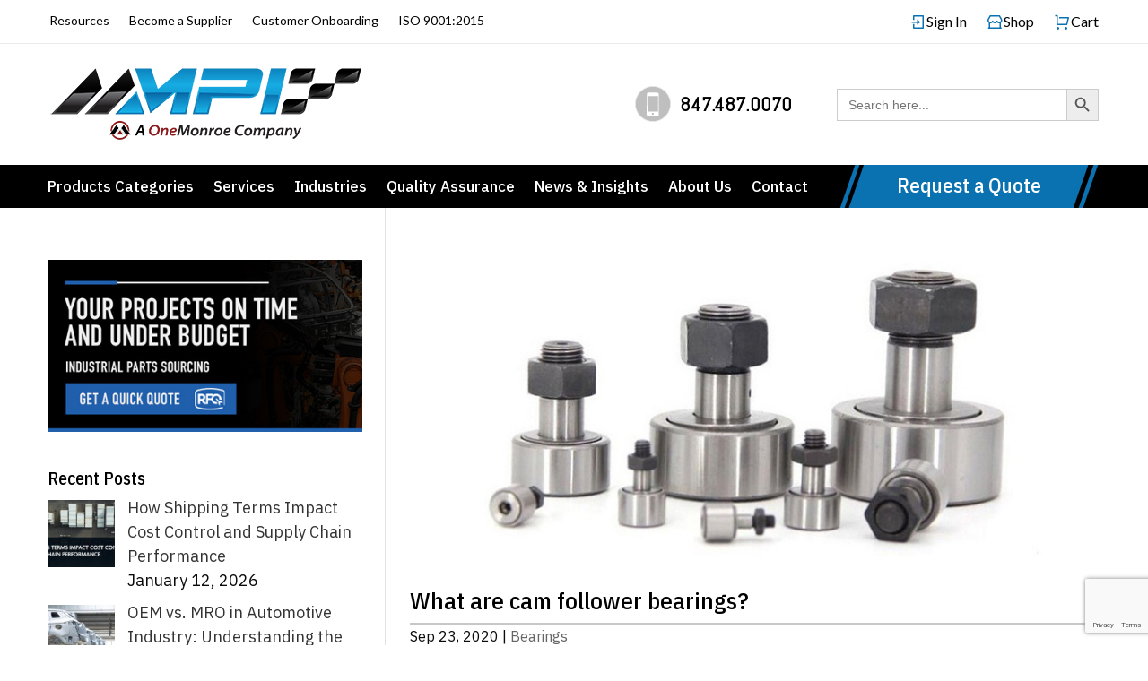

--- FILE ---
content_type: text/html; charset=UTF-8
request_url: https://www.mechanicalpower.net/tag/spindle-bearings/
body_size: 25771
content:
<!DOCTYPE html>
<html lang="en-US">
<head>
<meta charset="UTF-8"/>
<meta http-equiv="X-UA-Compatible" content="IE=edge">
<link rel="pingback" href="https://www.mechanicalpower.net/xmlrpc.php"/>
<script data-wpfc-render="false">(function(){let events=["mouseover", "mousemove", "wheel", "scroll", "touchstart", "touchmove"];let fired=false;events.forEach(function(event){window.addEventListener(event, function(){if(fired===false){fired=true;(function(d,s){var f=d.getElementsByTagName(s)[0];j=d.createElement(s);j.setAttribute('src', 'https://www.googletagmanager.com/gtag/js?id=G-SME28G64E3');f.parentNode.insertBefore(j,f);})(document,'script');}},{once: true});});})();</script>
<script>window.dataLayer=window.dataLayer||[];
function gtag(){dataLayer.push(arguments);}
gtag('js', new Date());
gtag('config', 'G-SME28G64E3');</script>
<script data-wpfc-render="false">(function(){let events=["mouseover", "mousemove", "wheel", "scroll", "touchstart", "touchmove"];let fired=false;events.forEach(function(event){window.addEventListener(event, function(){if(fired===false){fired=true;
(function(w,d,s,l,i){
w[l]=w[l]||[];
w[l].push({'gtm.start': new Date().getTime(), event:'gtm.js'});
var f=d.getElementsByTagName(s)[0],
j=d.createElement(s),
dl=l!='dataLayer' ? '&l='+l:'';
j.async=true;
j.src='https://www.googletagmanager.com/gtm.js?id='+i+dl;
f.parentNode.insertBefore(j,f);
})(window,document,'script','dataLayer','GTM-NTDPBP9');
}},{once: true});});})();</script>
<meta name="google-site-verification" content="03hw8hvwmAK2TUCmtr32fSeQY44lbAObnbocBKKwTOM"/>
<meta name="ahrefs-site-verification" content="2c6c6318a5f94d8d3f08c44ed417e8afcae89fa4bb2ff656ea88d792d99eb56c"/>
<meta name='robots' content='noindex, follow'/>
<title>Spindle Bearings Tag Archives | Mechanical Power Inc.</title>
<meta name="description" content="Tag Archives for Mechanical Power Inc."/>
<meta property="og:locale" content="en_US"/>
<meta property="og:type" content="article"/>
<meta property="og:title" content="Spindle Bearings Tag Archives | Mechanical Power Inc."/>
<meta property="og:description" content="Tag Archives for Mechanical Power Inc."/>
<meta property="og:url" content="https://www.mechanicalpower.net/tag/spindle-bearings/"/>
<meta property="og:site_name" content="Mechanical Power Inc."/>
<meta name="twitter:card" content="summary_large_image"/>
<script type="application/ld+json" class="yoast-schema-graph">{"@context":"https://schema.org","@graph":[{"@type":"CollectionPage","@id":"https://www.mechanicalpower.net/tag/spindle-bearings/","url":"https://www.mechanicalpower.net/tag/spindle-bearings/","name":"Spindle Bearings Tag Archives | Mechanical Power Inc.","isPartOf":{"@id":"https://www.mechanicalpower.net/#website"},"primaryImageOfPage":{"@id":"https://www.mechanicalpower.net/tag/spindle-bearings/#primaryimage"},"image":{"@id":"https://www.mechanicalpower.net/tag/spindle-bearings/#primaryimage"},"thumbnailUrl":"https://www.mechanicalpower.net/wp-content/uploads/2020/09/Cam-follower-Roller-Bearings-1.jpg","description":"Tag Archives for Mechanical Power Inc.","breadcrumb":{"@id":"https://www.mechanicalpower.net/tag/spindle-bearings/#breadcrumb"},"inLanguage":"en-US"},{"@type":"ImageObject","inLanguage":"en-US","@id":"https://www.mechanicalpower.net/tag/spindle-bearings/#primaryimage","url":"https://www.mechanicalpower.net/wp-content/uploads/2020/09/Cam-follower-Roller-Bearings-1.jpg","contentUrl":"https://www.mechanicalpower.net/wp-content/uploads/2020/09/Cam-follower-Roller-Bearings-1.jpg","width":800,"height":343},{"@type":"BreadcrumbList","@id":"https://www.mechanicalpower.net/tag/spindle-bearings/#breadcrumb","itemListElement":[{"@type":"ListItem","position":1,"name":"Home","item":"https://www.mechanicalpower.net/"},{"@type":"ListItem","position":2,"name":"Spindle Bearings"}]},{"@type":"WebSite","@id":"https://www.mechanicalpower.net/#website","url":"https://www.mechanicalpower.net/","name":"Mechanical Power Inc.","description":"Global Sourcing of Industrial Components","publisher":{"@id":"https://www.mechanicalpower.net/#organization"},"potentialAction":[{"@type":"SearchAction","target":{"@type":"EntryPoint","urlTemplate":"https://www.mechanicalpower.net/?s={search_term_string}"},"query-input":{"@type":"PropertyValueSpecification","valueRequired":true,"valueName":"search_term_string"}}],"inLanguage":"en-US"},{"@type":"Organization","@id":"https://www.mechanicalpower.net/#organization","name":"Mechanical Power","url":"https://www.mechanicalpower.net/","logo":{"@type":"ImageObject","inLanguage":"en-US","@id":"https://www.mechanicalpower.net/#/schema/logo/image/","url":"https://www.mechanicalpower.net/wp-content/uploads/2022/03/MPI-Logo-transparent.png","contentUrl":"https://www.mechanicalpower.net/wp-content/uploads/2022/03/MPI-Logo-transparent.png","width":216,"height":101,"caption":"Mechanical Power"},"image":{"@id":"https://www.mechanicalpower.net/#/schema/logo/image/"},"sameAs":["https://www.facebook.com/MechanicalPowerUSA/","https://www.linkedin.com/company/mechanical-power-inc./","https://www.youtube.com/channel/UCYZXdMag_06KDMYarb-CFJQ"]}]}</script>
<link rel='dns-prefetch' href='//www.google.com'/>
<link rel='dns-prefetch' href='//www.googletagmanager.com'/>
<link rel="alternate" type="application/rss+xml" title="Mechanical Power Inc. &raquo; Feed" href="https://www.mechanicalpower.net/feed/"/>
<link rel="alternate" type="application/rss+xml" title="Mechanical Power Inc. &raquo; Comments Feed" href="https://www.mechanicalpower.net/comments/feed/"/>
<link rel="alternate" type="application/rss+xml" title="Mechanical Power Inc. &raquo; Spindle Bearings Tag Feed" href="https://www.mechanicalpower.net/tag/spindle-bearings/feed/"/>
<meta content="Divi v.4.27.4" name="generator"/>
<link rel="stylesheet" type="text/css" href="//www.mechanicalpower.net/wp-content/cache/wpfc-minified/1n0qd511/9mryg.css" media="all"/>
<style id='wp-block-library-theme-inline-css'>.wp-block-audio :where(figcaption){color:#555;font-size:13px;text-align:center}.is-dark-theme .wp-block-audio :where(figcaption){color:#ffffffa6}.wp-block-audio{margin:0 0 1em}.wp-block-code{border:1px solid #ccc;border-radius:4px;font-family:Menlo,Consolas,monaco,monospace;padding:.8em 1em}.wp-block-embed :where(figcaption){color:#555;font-size:13px;text-align:center}.is-dark-theme .wp-block-embed :where(figcaption){color:#ffffffa6}.wp-block-embed{margin:0 0 1em}.blocks-gallery-caption{color:#555;font-size:13px;text-align:center}.is-dark-theme .blocks-gallery-caption{color:#ffffffa6}:root :where(.wp-block-image figcaption){color:#555;font-size:13px;text-align:center}.is-dark-theme :root :where(.wp-block-image figcaption){color:#ffffffa6}.wp-block-image{margin:0 0 1em}.wp-block-pullquote{border-bottom:4px solid;border-top:4px solid;color:currentColor;margin-bottom:1.75em}.wp-block-pullquote cite,.wp-block-pullquote footer,.wp-block-pullquote__citation{color:currentColor;font-size:.8125em;font-style:normal;text-transform:uppercase}.wp-block-quote{border-left:.25em solid;margin:0 0 1.75em;padding-left:1em}.wp-block-quote cite,.wp-block-quote footer{color:currentColor;font-size:.8125em;font-style:normal;position:relative}.wp-block-quote:where(.has-text-align-right){border-left:none;border-right:.25em solid;padding-left:0;padding-right:1em}.wp-block-quote:where(.has-text-align-center){border:none;padding-left:0}.wp-block-quote.is-large,.wp-block-quote.is-style-large,.wp-block-quote:where(.is-style-plain){border:none}.wp-block-search .wp-block-search__label{font-weight:700}.wp-block-search__button{border:1px solid #ccc;padding:.375em .625em}:where(.wp-block-group.has-background){padding:1.25em 2.375em}.wp-block-separator.has-css-opacity{opacity:.4}.wp-block-separator{border:none;border-bottom:2px solid;margin-left:auto;margin-right:auto}.wp-block-separator.has-alpha-channel-opacity{opacity:1}.wp-block-separator:not(.is-style-wide):not(.is-style-dots){width:100px}.wp-block-separator.has-background:not(.is-style-dots){border-bottom:none;height:1px}.wp-block-separator.has-background:not(.is-style-wide):not(.is-style-dots){height:2px}.wp-block-table{margin:0 0 1em}.wp-block-table td,.wp-block-table th{word-break:normal}.wp-block-table :where(figcaption){color:#555;font-size:13px;text-align:center}.is-dark-theme .wp-block-table :where(figcaption){color:#ffffffa6}.wp-block-video :where(figcaption){color:#555;font-size:13px;text-align:center}.is-dark-theme .wp-block-video :where(figcaption){color:#ffffffa6}.wp-block-video{margin:0 0 1em}:root :where(.wp-block-template-part.has-background){margin-bottom:0;margin-top:0;padding:1.25em 2.375em}</style>
<style id='global-styles-inline-css'>:root{--wp--preset--aspect-ratio--square:1;--wp--preset--aspect-ratio--4-3:4/3;--wp--preset--aspect-ratio--3-4:3/4;--wp--preset--aspect-ratio--3-2:3/2;--wp--preset--aspect-ratio--2-3:2/3;--wp--preset--aspect-ratio--16-9:16/9;--wp--preset--aspect-ratio--9-16:9/16;--wp--preset--color--black:#000000;--wp--preset--color--cyan-bluish-gray:#abb8c3;--wp--preset--color--white:#ffffff;--wp--preset--color--pale-pink:#f78da7;--wp--preset--color--vivid-red:#cf2e2e;--wp--preset--color--luminous-vivid-orange:#ff6900;--wp--preset--color--luminous-vivid-amber:#fcb900;--wp--preset--color--light-green-cyan:#7bdcb5;--wp--preset--color--vivid-green-cyan:#00d084;--wp--preset--color--pale-cyan-blue:#8ed1fc;--wp--preset--color--vivid-cyan-blue:#0693e3;--wp--preset--color--vivid-purple:#9b51e0;--wp--preset--gradient--vivid-cyan-blue-to-vivid-purple:linear-gradient(135deg,rgba(6,147,227,1) 0%,rgb(155,81,224) 100%);--wp--preset--gradient--light-green-cyan-to-vivid-green-cyan:linear-gradient(135deg,rgb(122,220,180) 0%,rgb(0,208,130) 100%);--wp--preset--gradient--luminous-vivid-amber-to-luminous-vivid-orange:linear-gradient(135deg,rgba(252,185,0,1) 0%,rgba(255,105,0,1) 100%);--wp--preset--gradient--luminous-vivid-orange-to-vivid-red:linear-gradient(135deg,rgba(255,105,0,1) 0%,rgb(207,46,46) 100%);--wp--preset--gradient--very-light-gray-to-cyan-bluish-gray:linear-gradient(135deg,rgb(238,238,238) 0%,rgb(169,184,195) 100%);--wp--preset--gradient--cool-to-warm-spectrum:linear-gradient(135deg,rgb(74,234,220) 0%,rgb(151,120,209) 20%,rgb(207,42,186) 40%,rgb(238,44,130) 60%,rgb(251,105,98) 80%,rgb(254,248,76) 100%);--wp--preset--gradient--blush-light-purple:linear-gradient(135deg,rgb(255,206,236) 0%,rgb(152,150,240) 100%);--wp--preset--gradient--blush-bordeaux:linear-gradient(135deg,rgb(254,205,165) 0%,rgb(254,45,45) 50%,rgb(107,0,62) 100%);--wp--preset--gradient--luminous-dusk:linear-gradient(135deg,rgb(255,203,112) 0%,rgb(199,81,192) 50%,rgb(65,88,208) 100%);--wp--preset--gradient--pale-ocean:linear-gradient(135deg,rgb(255,245,203) 0%,rgb(182,227,212) 50%,rgb(51,167,181) 100%);--wp--preset--gradient--electric-grass:linear-gradient(135deg,rgb(202,248,128) 0%,rgb(113,206,126) 100%);--wp--preset--gradient--midnight:linear-gradient(135deg,rgb(2,3,129) 0%,rgb(40,116,252) 100%);--wp--preset--font-size--small:13px;--wp--preset--font-size--medium:20px;--wp--preset--font-size--large:36px;--wp--preset--font-size--x-large:42px;--wp--preset--spacing--20:0.44rem;--wp--preset--spacing--30:0.67rem;--wp--preset--spacing--40:1rem;--wp--preset--spacing--50:1.5rem;--wp--preset--spacing--60:2.25rem;--wp--preset--spacing--70:3.38rem;--wp--preset--spacing--80:5.06rem;--wp--preset--shadow--natural:6px 6px 9px rgba(0, 0, 0, 0.2);--wp--preset--shadow--deep:12px 12px 50px rgba(0, 0, 0, 0.4);--wp--preset--shadow--sharp:6px 6px 0px rgba(0, 0, 0, 0.2);--wp--preset--shadow--outlined:6px 6px 0px -3px rgba(255, 255, 255, 1), 6px 6px rgba(0, 0, 0, 1);--wp--preset--shadow--crisp:6px 6px 0px rgba(0, 0, 0, 1);}:root{--wp--style--global--content-size:823px;--wp--style--global--wide-size:1080px;}:where(body){margin:0;}.wp-site-blocks > .alignleft{float:left;margin-right:2em;}.wp-site-blocks > .alignright{float:right;margin-left:2em;}.wp-site-blocks > .aligncenter{justify-content:center;margin-left:auto;margin-right:auto;}:where(.is-layout-flex){gap:0.5em;}:where(.is-layout-grid){gap:0.5em;}.is-layout-flow > .alignleft{float:left;margin-inline-start:0;margin-inline-end:2em;}.is-layout-flow > .alignright{float:right;margin-inline-start:2em;margin-inline-end:0;}.is-layout-flow > .aligncenter{margin-left:auto !important;margin-right:auto !important;}.is-layout-constrained > .alignleft{float:left;margin-inline-start:0;margin-inline-end:2em;}.is-layout-constrained > .alignright{float:right;margin-inline-start:2em;margin-inline-end:0;}.is-layout-constrained > .aligncenter{margin-left:auto !important;margin-right:auto !important;}.is-layout-constrained > :where(:not(.alignleft):not(.alignright):not(.alignfull)){max-width:var(--wp--style--global--content-size);margin-left:auto !important;margin-right:auto !important;}.is-layout-constrained > .alignwide{max-width:var(--wp--style--global--wide-size);}body .is-layout-flex{display:flex;}.is-layout-flex{flex-wrap:wrap;align-items:center;}.is-layout-flex > :is(*, div){margin:0;}body .is-layout-grid{display:grid;}.is-layout-grid > :is(*, div){margin:0;}body{padding-top:0px;padding-right:0px;padding-bottom:0px;padding-left:0px;}:root :where(.wp-element-button, .wp-block-button__link){background-color:#32373c;border-width:0;color:#fff;font-family:inherit;font-size:inherit;line-height:inherit;padding:calc(0.667em + 2px) calc(1.333em + 2px);text-decoration:none;}.has-black-color{color:var(--wp--preset--color--black) !important;}.has-cyan-bluish-gray-color{color:var(--wp--preset--color--cyan-bluish-gray) !important;}.has-white-color{color:var(--wp--preset--color--white) !important;}.has-pale-pink-color{color:var(--wp--preset--color--pale-pink) !important;}.has-vivid-red-color{color:var(--wp--preset--color--vivid-red) !important;}.has-luminous-vivid-orange-color{color:var(--wp--preset--color--luminous-vivid-orange) !important;}.has-luminous-vivid-amber-color{color:var(--wp--preset--color--luminous-vivid-amber) !important;}.has-light-green-cyan-color{color:var(--wp--preset--color--light-green-cyan) !important;}.has-vivid-green-cyan-color{color:var(--wp--preset--color--vivid-green-cyan) !important;}.has-pale-cyan-blue-color{color:var(--wp--preset--color--pale-cyan-blue) !important;}.has-vivid-cyan-blue-color{color:var(--wp--preset--color--vivid-cyan-blue) !important;}.has-vivid-purple-color{color:var(--wp--preset--color--vivid-purple) !important;}.has-black-background-color{background-color:var(--wp--preset--color--black) !important;}.has-cyan-bluish-gray-background-color{background-color:var(--wp--preset--color--cyan-bluish-gray) !important;}.has-white-background-color{background-color:var(--wp--preset--color--white) !important;}.has-pale-pink-background-color{background-color:var(--wp--preset--color--pale-pink) !important;}.has-vivid-red-background-color{background-color:var(--wp--preset--color--vivid-red) !important;}.has-luminous-vivid-orange-background-color{background-color:var(--wp--preset--color--luminous-vivid-orange) !important;}.has-luminous-vivid-amber-background-color{background-color:var(--wp--preset--color--luminous-vivid-amber) !important;}.has-light-green-cyan-background-color{background-color:var(--wp--preset--color--light-green-cyan) !important;}.has-vivid-green-cyan-background-color{background-color:var(--wp--preset--color--vivid-green-cyan) !important;}.has-pale-cyan-blue-background-color{background-color:var(--wp--preset--color--pale-cyan-blue) !important;}.has-vivid-cyan-blue-background-color{background-color:var(--wp--preset--color--vivid-cyan-blue) !important;}.has-vivid-purple-background-color{background-color:var(--wp--preset--color--vivid-purple) !important;}.has-black-border-color{border-color:var(--wp--preset--color--black) !important;}.has-cyan-bluish-gray-border-color{border-color:var(--wp--preset--color--cyan-bluish-gray) !important;}.has-white-border-color{border-color:var(--wp--preset--color--white) !important;}.has-pale-pink-border-color{border-color:var(--wp--preset--color--pale-pink) !important;}.has-vivid-red-border-color{border-color:var(--wp--preset--color--vivid-red) !important;}.has-luminous-vivid-orange-border-color{border-color:var(--wp--preset--color--luminous-vivid-orange) !important;}.has-luminous-vivid-amber-border-color{border-color:var(--wp--preset--color--luminous-vivid-amber) !important;}.has-light-green-cyan-border-color{border-color:var(--wp--preset--color--light-green-cyan) !important;}.has-vivid-green-cyan-border-color{border-color:var(--wp--preset--color--vivid-green-cyan) !important;}.has-pale-cyan-blue-border-color{border-color:var(--wp--preset--color--pale-cyan-blue) !important;}.has-vivid-cyan-blue-border-color{border-color:var(--wp--preset--color--vivid-cyan-blue) !important;}.has-vivid-purple-border-color{border-color:var(--wp--preset--color--vivid-purple) !important;}.has-vivid-cyan-blue-to-vivid-purple-gradient-background{background:var(--wp--preset--gradient--vivid-cyan-blue-to-vivid-purple) !important;}.has-light-green-cyan-to-vivid-green-cyan-gradient-background{background:var(--wp--preset--gradient--light-green-cyan-to-vivid-green-cyan) !important;}.has-luminous-vivid-amber-to-luminous-vivid-orange-gradient-background{background:var(--wp--preset--gradient--luminous-vivid-amber-to-luminous-vivid-orange) !important;}.has-luminous-vivid-orange-to-vivid-red-gradient-background{background:var(--wp--preset--gradient--luminous-vivid-orange-to-vivid-red) !important;}.has-very-light-gray-to-cyan-bluish-gray-gradient-background{background:var(--wp--preset--gradient--very-light-gray-to-cyan-bluish-gray) !important;}.has-cool-to-warm-spectrum-gradient-background{background:var(--wp--preset--gradient--cool-to-warm-spectrum) !important;}.has-blush-light-purple-gradient-background{background:var(--wp--preset--gradient--blush-light-purple) !important;}.has-blush-bordeaux-gradient-background{background:var(--wp--preset--gradient--blush-bordeaux) !important;}.has-luminous-dusk-gradient-background{background:var(--wp--preset--gradient--luminous-dusk) !important;}.has-pale-ocean-gradient-background{background:var(--wp--preset--gradient--pale-ocean) !important;}.has-electric-grass-gradient-background{background:var(--wp--preset--gradient--electric-grass) !important;}.has-midnight-gradient-background{background:var(--wp--preset--gradient--midnight) !important;}.has-small-font-size{font-size:var(--wp--preset--font-size--small) !important;}.has-medium-font-size{font-size:var(--wp--preset--font-size--medium) !important;}.has-large-font-size{font-size:var(--wp--preset--font-size--large) !important;}.has-x-large-font-size{font-size:var(--wp--preset--font-size--x-large) !important;}:where(.wp-block-post-template.is-layout-flex){gap:1.25em;}:where(.wp-block-post-template.is-layout-grid){gap:1.25em;}:where(.wp-block-columns.is-layout-flex){gap:2em;}:where(.wp-block-columns.is-layout-grid){gap:2em;}:root :where(.wp-block-pullquote){font-size:1.5em;line-height:1.6;}</style>
<link rel="stylesheet" type="text/css" href="//www.mechanicalpower.net/wp-content/cache/wpfc-minified/797fo3f5/9mryg.css" media="all"/>
<style id='woocommerce-product-faq-tab-custom-style-inline-css'>.accordion-section .wfaq-answer{display:none;}
.accordion-section.open .wfaq-answer{display:block;}
.wfaq-accordion{display:inline-block;width:100%;}
.wfaq-accordion h3{cursor:pointer;margin:0;padding:10px;line-height:20px;min-height:20px;display:block;text-decoration:none;text-transform:uppercase;font-size:15px;font-weight:bold;border:#f0f0f0 1px solid;background:#ffffff;color:#5e5e5e;}
.wfaq-answer{border:none !important;display:block;margin:5px !important;line-height:25px !important;}
.wfaq-accordion .accordion-open span{display:block;float:right;padding:10px;}
.wfaq-accordion .accordion-open{background:#ffffff;color:#ffffff;}
.wfaq-accordion .accordion-open span{display:block;float:right;padding:10px;}</style>
<link rel="stylesheet" type="text/css" href="//www.mechanicalpower.net/wp-content/cache/wpfc-minified/102y0ysn/9ms12.css" media="all"/>
<link rel="stylesheet" type="text/css" href="//www.mechanicalpower.net/wp-content/cache/wpfc-minified/8ad9gnmv/9mryg.css" media="only screen and (max-width: 768px)"/>
<link rel="stylesheet" type="text/css" href="//www.mechanicalpower.net/wp-content/cache/wpfc-minified/qx5xyyxl/9mryg.css" media="all"/>
<style id='woocommerce-inline-inline-css'>.woocommerce form .form-row .required{visibility:visible;}</style>
<link rel="stylesheet" type="text/css" href="//www.mechanicalpower.net/wp-content/cache/wpfc-minified/f5bduxyd/9ms12.css" media="all"/>
<script data-wpfc-render="false">(function(){let events=["mouseover", "mousemove", "wheel", "scroll", "touchstart", "touchmove"];let fired=false;events.forEach(function(event){window.addEventListener(event, function(){if(fired===false){fired=true;(function(d,s){var f=d.getElementsByTagName(s)[0];j=d.createElement(s);j.setAttribute('type', 'text/javascript');j.setAttribute('src', 'https://www.mechanicalpower.net/wp-content/plugins/woocommerce/assets/js/frontend/add-to-cart.min.js?ver=10.3.7');j.setAttribute('id', 'wc-add-to-cart-js');j.setAttribute('defer', 'defer');j.setAttribute('data-wp-strategy', 'defer');f.parentNode.insertBefore(j,f);})(document,'script');}},{once: true});});})();</script>
<script data-wpfc-render="false">(function(){let events=["mouseover", "mousemove", "wheel", "scroll", "touchstart", "touchmove"];let fired=false;events.forEach(function(event){window.addEventListener(event, function(){if(fired===false){fired=true;(function(d,s){var f=d.getElementsByTagName(s)[0];j=d.createElement(s);j.setAttribute('type', 'text/javascript');j.setAttribute('src', 'https://www.googletagmanager.com/gtag/js?id=G-MV31S2EBQL');j.setAttribute('id', 'google_gtagjs-js');f.parentNode.insertBefore(j,f);})(document,'script');}},{once: true});});})();</script>
<link rel="https://api.w.org/" href="https://www.mechanicalpower.net/wp-json/"/><link rel="alternate" title="JSON" type="application/json" href="https://www.mechanicalpower.net/wp-json/wp/v2/tags/213"/><link rel="EditURI" type="application/rsd+xml" title="RSD" href="https://www.mechanicalpower.net/xmlrpc.php?rsd"/>
<meta name="generator" content="WordPress 6.7.2"/>
<meta name="generator" content="WooCommerce 10.3.7"/>
<link rel="stylesheet" href="https://use.fontawesome.com/releases/v5.15.4/css/all.css">
<link rel="stylesheet" href="https://cdn.jsdelivr.net/npm/remixicon@4.6.0/fonts/remixicon.css">
<style>.et-menu li[class*="ri-"]{display:inline-flex;align-items:center;gap:6px;}
.et-menu li[class*="ri-"]::before{font-family:'remixicon' !important;font-style:normal;font-weight:normal;line-height:1;color:#0b72b2;font-size:18px;
display:inline-block;}
.et-menu li[class*="ri-"] > a{font-size:16px;line-height:1;display:inline-block;}
.et-menu li[class*="ri-"]:hover::before{color:#085a8f;}
.fa, .fas{font-weight:900;color:#0b72b2;}
.et_pb_widget_area .menu .menu-item{background-color:#e5e5e5;padding:10px;}
.wc-signature-note{padding:12px 14px;border:0 solid #e5e7eb;background:#0b72b2;border-radius:6px;margin:0 0 16px;font-size:18px;line-height:1.5;color:#fff;}
.wsp-container ul.wsp-pages-list li{list-style:none;position:relative;padding-left:1.5em;}
.wsp-container ul.wsp-pages-list li::marker{display:none !important;content:none !important;}
.wsp-container ul.wsp-pages-list li::before{content:"\f101";font-family:"Font Awesome 5 Free";font-weight:600;position:absolute;left:0;top:0;color:#aeaeae;font-size:14px;}
select{appearance:none;-webkit-appearance:none;-moz-appearance:none;background-image:none !important;}
.blink_me{animation:blinker 2s linear infinite;}
.blink_me a{color:#EDF000 !important;}
@keyframes blinker{ 0%{opacity:0;}
}
.et_left_sidebar #left-area{float:right;padding-left:3.5%;}
.et_left_sidebar #sidebar{padding-right:1%;}
@media only screen and (min-width:1350px){
.et_pb_section{padding:0 0;}
}
.et_pb_section_2_tb_footer{width:100%;max-width:100%;background-color:#000000cf;padding:15px 0;}
.woocommerce table.shop_attributes th{width:150px;font-weight:700;padding:8px;border-top:0;border-bottom:1px dotted rgba(0,0,0,.1);margin:0;line-height:1.5;text-align:right;}
.woocommerce table.shop_attributes td{font-style:italic;padding:8px;border-bottom:1px dotted rgba(0,0,0,.1);margin:0;line-height:1.5;}
.wpo-totals-label{display:block;font-size:20px !important;font-weight:600;color:#0058a4 !important;padding-bottom:25px;}
.woocommerce ul.products li.product .price, .woocommerce-page ul.products li.product .price, .woocommerce ul.products li.product .price del, .woocommerce-page ul.products li.product .price del{color:#0058a4 !important;font-size:20px;margin:0 !important;font-weight:600;}
.woocommerce div.product span.price, .woocommerce-page div.product span.price{color:#0058a4 !important;font-weight:600;}
.woocommerce .star-rating span:before{color:#dcd800;}
.et-db #et-boc .et-l .et_pb_wc_add_to_cart .quantity input.qty{border:0 solid #333 !important;width:auto;max-width:8em;font-weight:600;font-size:18px;}
.single #page-container,
.page #page-container{padding-top:10px !important;}
.home #page-container{padding-top:10px !important;}
#page-container{padding-top:10px !important;}
@media only screen and (max-width:981px){
.single #page-container,
.page #page-container{padding-top:0 !important;}
.home #page-container{padding-top:0 !important;}
}
#left-area .post-meta{font-size:16px;padding-bottom:3px;border-top:solid 0.12rem #c7c7c7;border-bottom:solid 0.12rem #c7c7c7;margin-bottom:15px;}
.woocommerce span.onsale, .woocommerce-page span.onsale{z-index:2;background:#e50014;border-radius:3px !important;-webkit-box-shadow:none !important;box-shadow:none !important;color:#fff;font-size:20px;font-weight:500 !important;left:10px !important;line-height:inherit !important;margin:0 !important;min-height:0 !important;min-width:0 !important;padding:6px 18px !important;position:absolute;text-shadow:none !important;top:10px !important;}
figure{border:0 #ccc solid;padding:4px;margin:auto;}
figcaption{background-color:#fff;color:#333;line-height:initial;font-size:13px;font-style:italic;padding:2px;text-align:left;}
h1 .entry-title, h1.entry-title{color:#1d72b2;font-family:"IBM Plex Sans Condensed", Helvetica, Arial, Lucida, sans-serif;font-size:2em;padding-bottom:5px;line-height:1.1em;font-weight:500;margin-bottom:20px;}
body{font-size:1.15rem;line-height:1.6rem;color:#666;background-color:#fff;font-weight:400;-webkit-font-smoothing:antialiased;-moz-osx-font-smoothing:grayscale;}
.et_right_sidebar #left-area{float:left;padding-left:5%;padding-right:3%;}
@media(max-width:980px){
.et_right_sidebar #sidebar{margin-left:0;border-left:none;display:none;}
}
.button_top_border{border-radius:10px;border:1px solid #0671b1;padding:5px 5px 0 5px;}
.expand_divi_recent_post h5{font-size:15px;line-height:20px;}
.orderby, .woocommerce div.product form.cart .variations td select{background-color:#ececec;border:none;border-radius:0;border-width:0;color:#666 !important;font-size:14px;padding:8px 10px;font-weight:600;font-family:"Open Sans", Arial, sans-serif;}
.wp-pagenavi a, .wp-pagenavi span{color:#000;background:#f1f3f5;font-size:1em !important;line-height:1em;font-weight:bold !important;padding:0.45em 0.8em !important;border-radius:100px;transition:all .5s;}
.wp-pagenavi span.current{color:#fff !important;background:#0070fc !important;border-radius:100px;}
.wp-pagenavi a:hover{color:#fff !important;background:#0070fc !important;}
.wp-pagenavi .pages{background:none;}
.wp-pagenavi{border-top:none;text-align:center;}
.sib-form{background-attachment:fixed;font-size:16px;font-family:Roboto, sans-serif;padding:0;margin:0;}
.phone-number{font-family:"IBM Plex Sans Condensed", Helvetica, Arial, Lucida, sans-serif;padding-bottom:5px;line-height:1.5em;font-weight:500;color:#000;font-size:23px;}
#sib-container{background:#fff;margin:0 auto;padding:0;display:inline-block;width:100%;}
#dm-slider .et_pb_slide_image img{margin-top:0;margin-left:0;max-height:100% !important;}
#dm-slider .et_pb_slide{padding-left:0;}
#dm-slider .et-pb-controllers a{width:24px;height:4px;margin-right:4px;-webkit-border-radius:0;-moz-border-radius:0;border-radius:0;}
#dm-slider .et-pb-arrow-prev,
#dm-slider .et-pb-arrow-next{background-color:rgba(0,0,0,.10);-webkit-border-radius:50%;-moz-border-radius:50%;border-radius:50% !important;}
#dm-slider .et-pb-controllers{top:30px !important;left:calc(47.25% + 20px) !important;width:50% !important;height:10px !important;text-align:left !important;}
.firstcharacter{color:#000;float:left;font-weight:600;font-size:88px;line-height:60px;padding-top:5px;padding-right:4px;padding-left:3px;}
.clrBlue{background:#0679b5;}
.clrBrown{background:#372a0a;}
.clrBlueciel{background:#21adfc;}
input[type="email"]{background-color:#fff;border:1px solid #bbb;padding:16px;color:#4e4e4e;margin:10px 10px 10px 0;width:50%;}
@media only screen and (max-width:600px){
.column5{width:100%;}
.column4{width:100%;}
}
.column5{float:left;width:19%;margin:5px;padding:10px;}
.column4{float:left;margin:5px;padding:10px;width:24%;}
.column3{float:left;width:33%;}
.column2{float:left;width:50%;}
.column{float:left;width:100%;}
.row:after{content:"";display:table;clear:both;}
.border-img{border:1px solid #e1e1e1;}
.eapp-popup-content-blocks-container-component.eapp-popup-content-blocks-container-paddings-medium{padding:0;}
.container{width:100%;max-width:1174px;margin:auto;position:relative;}
.blockquote{padding:0 80px 40px;position:relative;margin:50px 20px 20px 20px;}
.blockquote p{font-family:"Agenda";font-size:26px;font-weight:700;
text-align:center;font-style:italic;}
.blockquote:before{position:absolute;font-family:"FontAwesome";top:0;content:"\f10d";font-size:100px;color:rgba(0,0,0,0.1);}
@import url(https://fonts.googleapis.com/css?family=Open+Sans:400italic);
.otro-blockquote{font-size:1.4em;width:60%;margin:50px auto;font-family:"Open Sans";font-style:italic;color:#555;padding:1.2em 30px 1.2em 75px;border-left:8px solid #78C0A8;line-height:1.6;position:relative;background:#EDEDED;}
.box-design-border{position:relative;padding:15px !important;border-radius:15px;margin-bottom:15px;border:1px solid #e9e9e9;}
.box-design{background-color:rgb(239 239 239 / 61%);position:relative;padding:15px !important;border-radius:15px;margin-bottom:15px;}
.rplg-badge-cnt .trcr{position:absolute !important;right:0 !important;margin:4px 0 0 !important;font-size:11px !important;display:none;}
#newsletter_form{font-size:16px;font-weight:600;padding:0.28em 1em;line-height:1.6em !important;background-color:#ffffff40;background-size:cover;background-position:center;background-repeat:no-repeat;position:relative;border:2px solid;border-radius:0;-webkit-transition:all .2s;width:100%;color:#fff;margin-top:6px;}
.quantity_minimum{background:#ef8f61 !important;border-radius:3px !important;-webkit-box-shadow:none !important;box-shadow:none !important;color:#fff;font-size:16px;font-family:"IBM Plex Sans Condensed";font-weight:500 !important;left:10px !important;width:75% !important;padding:6px 18px !important;text-shadow:none !important;top:10px !important;margin-top:15px;}
.et-db #et-boc .et-l .et_pb_post{margin-bottom:20px;}
.single .et_pb_post{margin-bottom:0;}
.single .post{padding-bottom:10px;}
.et_pb_post{margin-bottom:10px;}
ul#menu-footer-menu{display:block;}
.woocommerce-message{color:#000 !important;}
.woocommerce-message, .woocommerce-error, .woocommerce-info{border:none !important;-webkit-box-shadow:none !important;box-shadow:none !important;text-shadow:none !important;font-size:18px !important;color:#000 !important;padding:15px !important;}
.woocommerce .woocommerce-error, .woocommerce .woocommerce-info, .woocommerce .woocommerce-message{background:#d4d4d4;}
.acc_contact{padding-top:20px;text-align:left;}
.acc_contact > h3{float:left;}
.acc_images{margin:auto;width:50%;display:block;}
#welcome{margin:auto;}
.acc_images img{margin-left:4px;margin-right:4px;display:inline-block;width:55px;}
#acc_footer{margin-top:15px;background-color:#202020;text-align:left;border-radius:15px;}
#acc_footer > h4{padding-top:20px;color:rgb(235, 228, 228);font-weight:bold;}
#acc_footer > img{margin:auto;padding-bottom:20px;}
.woocommerce-account .woocommerce-MyAccount-navigation{float:left;width:27%;padding:20px;background:#efefef;}
#left-area ul,
.entry-content ul, .et-l--header ul, .et-l--body ul, .et-l--footer ul, .comment-content ul, body.et-pb-preview #main-content .container ul{list-style-type:none;padding:0 0 23px 1em;line-height:36px;}
.woocommerce .col2-set, .woocommerce-page .col2-set{width:100%;margin-bottom:50px;}
.woocommerce table.shop_table th{font-weight:600;padding:9px 12px;line-height:1.5em;}
.entry-content tr th, .entry-content thead th, body.et-pb-preview #main-content .container tr th,
body.et-pb-preview #main-content .container thead th{color:#000;font-weight:bold;padding:9px 24px;}
.woocommerce-info a{color:#0058a9 !important;}
.woocommerce .cart-collaterals .cart_totals, .woocommerce-page .cart-collaterals .cart_totals{float:right;width:100%;}
a.big-button{font-weight:normal !important;font-size:16px;padding:14px 24px;margin:8px 6px 8px 0;}
#left-area{width:69.125%;padding-bottom:23px;}
#sidebar{float:left;width:30.875%;}
.et_right_sidebar #main-content .container:before{right:30.875% !important;}
.et_left_sidebar #main-content .container:before{left:32% !important;}
.row_das{display:flex;}
.column_das{padding-right:5px;}
.column-quote{width:100%;padding:25px;margin:auto;margin-bottom:20px;border:5px solid #d4d4d4;}
.quote{font-size:1.8em;font-weight:500;text-align:center;line-height:1.2em;color:#000;font-family:"Lato";}
.dipe-cf7 .wpcf7 form>div, .dipe-cf7 .wpcf7 form>label, .dipe-cf7 .wpcf7 form>p{display:flex;}
.dipe-cf7 .wpcf7 input:not([type="submit"]):not([type="checkbox"]):not([type="radio"]),
.dipe-cf7 .wpcf7 select, .dipe-cf7 .wpcf7 textarea{width:100%;max-width:100%;padding:.75em;border-style:none;}
.dipe-cf7 .wpcf7 div.wpcf7-response-output{margin:0;text-align:center;margin-bottom:50px;color:#000;}
.eapp-popup-layout-variation-modal-content-container.eapp-popup-layout-variation-modal-content-container-transition-entered{opacity:1;-webkit-transform:translate3d(0,0,0);transform:translate3d(0,0,0);transition-delay:.1s;box-shadow:0 0 10px #0000006b;}
.eapp-popup-control-close-component.jsx-813992241 path{fill:rgb(255 255 255 / 70%);}
.woocommerce div.product .out-of-stock{color:red;font-weight:600;line-height:1em;margin:0 0 10px 0;}
@media only screen and (max-width:480px){
.three-columns .et_pb_column{width:30% !important;padding:0 3px;margin-right:1%;margin-left:1%;}
}
@media only screen and (max-width:800px){
.three-columns .et_pb_column{width:30% !important;padding:0 3px;margin-right:1%;margin-left:1%;}
}
.three-columns .et_pb_column{width:33.33% !important;}
@media only screen and (max-width:980px){
.two-columns .et_pb_column{width:50% !important;}
}
@media only screen and (max-width:980px){ h6{font-family:"IBM Plex Sans Condensed", Helvetica, Arial, Lucida, sans-serif;color:#000;padding-bottom:5px;line-height:1.3em;font-weight:500;font-size:.65em;}
}
.topbar_btn{color:#fff !important;cursor:pointer;padding:3px 9px;margin:3px;border-radius:7px;line-height:20px;background-color:#0058a4;}
.numberCircle{font-family:"IBM Plex Sans Condensed", Arial, "Helvetica Neue", Helvetica, sans-serif;display:inline-block;color:#fff;text-align:center;line-height:30px;border-radius:50%;font-size:20px;min-width:30px;min-height:30px;font-weight:600;}
.numberCircle span{display:inline-block;padding-top:50%;padding-bottom:50%;margin-left:1px;margin-right:1px;}
.top-bottom-padding{margin-top:15px;margin-bottom:15px;}
.et_pb_button:before, .et_pb_button:after{font-size:32px;line-height:1em;opacity:0;position:absolute;margin-left:-1em;-webkit-transition:all .2s;transition:all .2s;text-transform:none;-webkit-font-feature-settings:"kern" off;font-feature-settings:"kern" off;font-variant:none;font-style:normal;font-weight:400;text-shadow:none;}
#landing-product-page-button{font-size:16px;font-weight:600;padding:.9em 1em;background-color:#0058a9;background-size:cover;background-position:center;background-repeat:no-repeat;position:relative;border:0 solid;border-radius:0;-webkit-transition:all .2s;transition:all .2s;width:100%;color:#fff;}
#landing-page-button{font-size:16px;font-weight:600;padding:.28em 1em;line-height:1.6em !important;background-color:#ffffff40;background-size:cover;background-position:center;background-repeat:no-repeat;position:relative;border:2px solid;border-radius:0;-webkit-transition:all .2s;width:100%;color:#fff;}
.et_pb_post_title_0 .et_pb_title_container h1.entry-title, .et_pb_post_title_0 .et_pb_title_container h2.entry-title, .et_pb_post_title_0 .et_pb_title_container h3.entry-title, .et_pb_post_title_0 .et_pb_title_container h4.entry-title, .et_pb_post_title_0 .et_pb_title_container h5.entry-title, .et_pb_post_title_0 .et_pb_title_container h6.entry-title{color:#fff !important;text-align:center;font-weight:500;font-size:1.6em;line-height:1.8em;}
.quote_btn{color:#fff !important;border-width:0 !important;border-radius:0;font-size:14px;font-family:"Lato", Helvetica, Arial, Lucida, sans-serif !important;font-weight:700 !important;background-color:#0158A7;}
.bullet-column-25{float:left;width:50%;}
.bullet-3-column{float:left;width:33%;padding-right:3%;}
@media only screen and (max-width:981px){
.bullet-3-column{float:left;width:100%;padding-right:3%;}
}
.bullet-column-left, .bullet-column-right{float:right;width:50%;}
.bullet-row{display:flex;align-items:stretch;flex-flow:row wrap;}
@media only screen and (max-width:980px){
.bullet-row{display:flex;align-items:stretch;flex-flow:column wrap;margin-bottom:10px;}
.bullet-column-left, .bullet-column-right{float:none;width:100%;}
}
.widget_recent_entries ul li{margin-bottom:1em;background-color:#f3f3f3;padding:10px;}
.widget_recent_entries ul li a{color:#0671b0;font-weight:600;}
td{vertical-align:top;}
.expand_divi_author_box{display:none;}
.expand_divi_related_posts{margin:30px auto;overflow:hidden;padding:0 17px;background-color:#ececec;border:1px solid #000;}
.et_pb_gutters3 .et_pb_column_1_4 .et_pb_grid_item, .et_pb_gutters3 .et_pb_column_1_4 .et_pb_widget, .et_pb_gutters3 .et_pb_column_1_4 .et_pb_shop_grid .woocommerce ul.products li.product, .et_pb_gutters3.et_pb_row .et_pb_column_1_4 .et_pb_grid_item, .et_pb_gutters3.et_pb_row .et_pb_column_1_4 .et_pb_widget, .et_pb_gutters3.et_pb_row .et_pb_column_1_4 .et_pb_shop_grid .woocommerce ul.products li.product, .et_section_specialty .et_pb_row .et_pb_column_3_4 .et_pb_gutters3.et_pb_row_inner .et_pb_column_1_4 .et_pb_grid_item, .et_section_specialty .et_pb_row .et_pb_column_3_4 .et_pb_gutters3.et_pb_row_inner .et_pb_column_1_4 .et_pb_widget, .et_section_specialty .et_pb_row .et_pb_column_3_4 .et_pb_gutters3.et_pb_row_inner .et_pb_shop_grid .woocommerce ul.products li.product, .et_section_specialty .et_pb_row .et_pb_column_1_2 .et_pb_gutters3.et_pb_row_inner .et_pb_column_1_4 .et_pb_grid_item, .et_section_specialty .et_pb_row .et_pb_column_1_2 .et_pb_gutters3.et_pb_row_inner .et_pb_column_1_4 .et_pb_widget, .et_section_specialty .et_pb_row .et_pb_column_1_2 .et_pb_gutters3.et_pb_row_inner .et_pb_shop_grid .woocommerce ul.products li.product{margin-bottom:6%;}
.entry-content tr td, body.et-pb-preview #main-content .container tr td{border-top:0 solid #eee;padding:6px 24px;}
.entry-content table:not(.variations),
body.et-pb-preview #main-content .container table{border:0 solid #eee;margin:0 0 15px;text-align:left;width:100%;}
.snp-pop-4122 .snp-theme8 .snp-header{background-color:#fff;}
.snp-theme8 .snp-header{background:#fff;padding:10px 60px;border-bottom:1px solid #dbdbdb;}
#main-footer{background-color:#000 !important;background-image:url(/wp-content/uploads/2021/02/Mechanical_Power_Global-Sourcing_Footer-Map.png);background-position:center;background-repeat:no-repeat;}
#footer-widgets{padding:3% 0;}
#footer-bottom{background-color:#fff !important;padding:15px 0 5px;}
.et_pb_blog_grid .et_pb_post{border:0 solid #D8D8D8;padding:19px;background-color:#FFF;word-wrap:break-word;}
@media(max-width:980px){
#footer-info,
.et-social-icons{float:none;text-align:left;}
#footer-menu{margin-right:0;float:left;font-size:12px;display:block;}
.copyright{margin-right:1em;text-align:center;}
}
#footer-info{float:left;padding-bottom:10px;color:#666;width:100%;}
#footer-menu{float:left;margin-left:0;}
#footer-menu a{margin-right:40px;color:#0158A7;font-weight:600;}
#footer-widgets h4{border-bottom:1px solid #fff;margin-bottom:15px;margin-right:25px;font-weight:500;text-transform:none;}
h2, h4, h5, h6{color:#000;padding-bottom:5px;line-height:1.5em;font-weight:500;}
h1{font-size:1.7em;font-weight:800;padding-bottom:15px;line-height:1.2em;}
h2{font-size:1.5em;}
h3{font-size:1.3em;}
h4{font-size:1.1em;}
h5{font-size:1em;}
h3, .et-db #et-boc .et-l h3{font-family:"IBM Plex Sans Condensed", Helvetica, Arial, Lucida, sans-serif;line-height:1.4em;}
.et_pb_gutters3 .footer-widget{margin-right:1%;margin-bottom:0;}
.et_pb_gutters1 .et_pb_column_4_4 .et_pb_blog_grid .column.size-1of3, .et_pb_gutters1.et_pb_row .et_pb_column_4_4 .et_pb_blog_grid .column.size-1of3{width:33.333%;margin-right:0;padding:10px;}
div.jpcont{background-color:#fbfbfb;padding:7%;margin:0 2%;border-radius:15px;}
div.jpcont .jprow .jp-half{width:49%;display:inline-block;padding:5px;}
div.jpcont .jprow{width:100%;display:block;margin:20px auto;font-family:"Abel";font-weight:600;}
.wpcf7 form .wpcf7-response-output{margin:2em .5em 1em;padding:.2em 1em;border:0 solid #00a0d2;}
.menu_cta{border:solid 1px #fff;color:#fff;padding:0 !important;}
.menu_cta a{color:#fff !important;padding:15px !important;}
@media(min-width:980px){
.menu_cta a:before{content:"e059";color:#fff;font-family:"ETmodules";font-size:16px;line-height:1;position:absolute;left:12px;}
.menu_cta a{padding:15px 15px 15px 35px !important;}
}
.et_pb_module .et_mobile_menu .menu-item-has-children.clickable, .et_pb_module .et_mobile_menu .menu-item-has-children > a{position:relative;}
.et_pb_module .et_mobile_menu .menu-item-has-children:not(.clickable) > a:after,
.et_pb_module .et_mobile_menu .menu-item-has-children.clickable > span.parent_icon:after{font-family:"ETmodules";text-align:center;speak:none;font-weight:normal;font-variant:normal;text-transform:none;-webkit-font-smoothing:antialiased;font-size:16px;}
.et_pb_module .et_mobile_menu .menu-item-has-children:not(.clickable) > a:after{position:absolute;top:13px;right:10px;}
.et_pb_module .et_mobile_menu .menu-item-has-children.clickable > span.parent_icon{display:grid;grid-template-rows:1fr;grid-template-columns:1fr;align-items:center;position:absolute;width:46px;height:46px;background:rgba(0,0,0,0);border-left:1px solid #dcdcdc;right:0;top:0;z-index:9;}
.et_pb_module .et_mobile_menu .menu-item-has-children:not(.clickable) > a:after,
.et_pb_module .et_mobile_menu .menu-item-has-children.clickable > span.parent_icon:after{content:"\33";}
.et_pb_module .et_mobile_menu .menu-item-has-children:not(.clickable).visible > a:after,
.et_pb_module .et_mobile_menu .menu-item-has-children.clickable.visible > span.parent_icon:after{content:"\32";}
.et_pb_module .et_mobile_menu ul.sub-menu, .et-db #et-boc .et-l .et_pb_menu .et_mobile_menu > ul.sub-menu,
.et-db #et-boc .et-l .et_pb_fullwidth_menu .et_mobile_menu > ul.sub-menu{display:none !important;visibility:hidden !important;}
.et_pb_module .et_mobile_menu .visible > ul.sub-menu, .et-db #et-boc .et-l .et_pb_menu .et_mobile_menu .visible > ul.sub-menu,
.et-db #et-boc .et-l .et_pb_fullwidth_menu .et_mobile_menu .visible > ul.sub-menu{display:block !important;visibility:visible !important;}
.et_pb_equal_columns > .et_pb_column{margin-top:auto;margin-bottom:auto;}
.wpcf7-form-control-wrap{position:relative;font-family:"Abel", Helvetica, Arial, Lucida, sans-serif !important;font-size:17px !important;}
.dvppl_cf7_styler_0 .dipe-cf7 .wpcf7-radio input[type="radio"]:not(:checked)+span:before{background-color:#fff;}
.et_pb_fullwidth_menu--without-logo .et_pb_menu__menu>nav>ul{padding:16px 0 0 !important;}
.et_pb_fullwidth_menu_0_tb_header.et_pb_fullwidth_menu .nav li ul{background-color:rgb(1, 88, 167) !important;}
.et_pb_menu_2_tb_header.et_pb_menu .nav li ul{background-color:#0058a4fa !important;border-color:rgba(0,0,0,0);margin-top:6px;}
.et_pb_menu_1_tb_header.et_pb_menu .nav li ul{background-color:#0158a7f5 !important;margin-top:6px;}
.et-menu li li a{padding:8px 15px;width:200px;}
.nav li li{padding:0;margin:0;}
.nav li ul{z-index:9999;width:200px;background:#fff;visibility:hidden;opacity:0;border-top:0 solid #0671b0;box-shadow:0 2px 5px rgba(0,0,0,0.1);-moz-box-shadow:0 2px 5px rgba(0,0,0,0.1);-webkit-box-shadow:0 2px 5px rgba(0,0,0,0.1);}
.fa-ul{margin-left:.5em;}
.fa-ul li{list-style-position:inside;list-style-type:none;text-indent:-0.6em;}
.fa-ul ul li{padding-bottom:1em;}
.fa-ul > ul{margin-left:.5em;}
.et_pb_widget a{text-decoration:none;color:#333;}
.et_pb_widget_area .menu .menu-item{background-color:#e5e5e5;}
.et_pb_widget_area .menu .menu-item a{color:#444;}
.et_pb_widget_area .menu .menu-item:hover{background-color:#1e5096;}
.et_pb_widget_area .menu .menu-item:hover a{color:#fff;}
.et_pb_widget_area .menu .current-menu-item{background-color:#0158a7;}
.et_pb_widget_area .menu .current-menu-item a{color:#fff !important;}
.widget_nav_menu h4{font-weight:normal;margin-bottom:10px;}
@media(min-width:981px){
.et_pb_gutters3.et_pb_footer_columns5 .footer-widget{width:23.875%;}
.et_pb_gutters3.et_pb_footer_columns4 .footer-widget{width:23.875%;}
}
#main-header{min-height:140px;}
.et_fixed_nav #page-container{padding-top:140px;}
#logo{max-height:70px;height:auto;}
#main-header, #top-header{transition:none !important;}</style>
<meta name="generator" content="Site Kit by Google 1.170.0"/>
<meta name="google-site-verification" content="03hw8hvwmAK2TUCmtr32fSeQY44lbAObnbocBKKwTOM"/>
<meta name="viewport" content="width=device-width, initial-scale=1.0, maximum-scale=1.0, user-scalable=0"/>	<noscript><style>.woocommerce-product-gallery{opacity:1 !important;}</style></noscript>
<meta name="google-adsense-platform-account" content="ca-host-pub-2644536267352236">
<meta name="google-adsense-platform-domain" content="sitekit.withgoogle.com">
<link rel="icon" href="https://www.mechanicalpower.net/wp-content/uploads/2022/03/cropped-FavIcon-32x32.jpg" sizes="32x32"/>
<link rel="icon" href="https://www.mechanicalpower.net/wp-content/uploads/2022/03/cropped-FavIcon-192x192.jpg" sizes="192x192"/>
<link rel="apple-touch-icon" href="https://www.mechanicalpower.net/wp-content/uploads/2022/03/cropped-FavIcon-180x180.jpg"/>
<meta name="msapplication-TileImage" content="https://www.mechanicalpower.net/wp-content/uploads/2022/03/cropped-FavIcon-270x270.jpg"/>
<style id="et-divi-customizer-global-cached-inline-styles">body,.et_pb_column_1_2 .et_quote_content blockquote cite,.et_pb_column_1_2 .et_link_content a.et_link_main_url,.et_pb_column_1_3 .et_quote_content blockquote cite,.et_pb_column_3_8 .et_quote_content blockquote cite,.et_pb_column_1_4 .et_quote_content blockquote cite,.et_pb_blog_grid .et_quote_content blockquote cite,.et_pb_column_1_3 .et_link_content a.et_link_main_url,.et_pb_column_3_8 .et_link_content a.et_link_main_url,.et_pb_column_1_4 .et_link_content a.et_link_main_url,.et_pb_blog_grid .et_link_content a.et_link_main_url,body .et_pb_bg_layout_light .et_pb_post p,body .et_pb_bg_layout_dark .et_pb_post p{font-size:18px}.et_pb_slide_content,.et_pb_best_value{font-size:20px}body{color:#0a0a0a}h1,h2,h3,h4,h5,h6{color:#000000}body{line-height:1.5em}#main-footer .footer-widget h4,#main-footer .widget_block h1,#main-footer .widget_block h2,#main-footer .widget_block h3,#main-footer .widget_block h4,#main-footer .widget_block h5,#main-footer .widget_block h6{color:#ffffff}.footer-widget li:before{border-color:rgba(255,255,255,0.92)}.footer-widget,.footer-widget li,.footer-widget li a,#footer-info{font-size:14px}.footer-widget .et_pb_widget div,.footer-widget .et_pb_widget ul,.footer-widget .et_pb_widget ol,.footer-widget .et_pb_widget label{line-height:1.4em}#footer-widgets .footer-widget li:before{top:6.8px}@media only screen and (min-width:981px){#main-footer .footer-widget h4,#main-footer .widget_block h1,#main-footer .widget_block h2,#main-footer .widget_block h3,#main-footer .widget_block h4,#main-footer .widget_block h5,#main-footer .widget_block h6{font-size:17px}#logo{max-height:77%}.et_pb_svg_logo #logo{height:77%}.et_header_style_centered.et_hide_primary_logo #main-header:not(.et-fixed-header) .logo_container,.et_header_style_centered.et_hide_fixed_logo #main-header.et-fixed-header .logo_container{height:11.88px}}@media only screen and (min-width:1350px){.et_pb_row{padding:27px 0}.et_pb_section{padding:54px 0}.single.et_pb_pagebuilder_layout.et_full_width_page .et_post_meta_wrapper{padding-top:81px}.et_pb_fullwidth_section{padding:0}}	h1,h2,h3,h4,h5,h6{font-family:'IBM Plex Sans Condensed',Helvetica,Arial,Lucida,sans-serif}body,input,textarea,select{font-family:'IBM Plex Sans',Helvetica,Arial,Lucida,sans-serif}</style>			<style></style>
<script data-wpfc-render="false">var Wpfcll={s:[],osl:0,scroll:false,i:function(){Wpfcll.ss();window.addEventListener('load',function(){let observer=new MutationObserver(mutationRecords=>{Wpfcll.osl=Wpfcll.s.length;Wpfcll.ss();if(Wpfcll.s.length > Wpfcll.osl){Wpfcll.ls(false);}});observer.observe(document.getElementsByTagName("html")[0],{childList:true,attributes:true,subtree:true,attributeFilter:["src"],attributeOldValue:false,characterDataOldValue:false});Wpfcll.ls(true);});window.addEventListener('scroll',function(){Wpfcll.scroll=true;Wpfcll.ls(false);});window.addEventListener('resize',function(){Wpfcll.scroll=true;Wpfcll.ls(false);});window.addEventListener('click',function(){Wpfcll.scroll=true;Wpfcll.ls(false);});},c:function(e,pageload){var w=document.documentElement.clientHeight || body.clientHeight;var n=0;if(pageload){n=0;}else{n=(w > 800) ? 800:200;n=Wpfcll.scroll ? 800:n;}var er=e.getBoundingClientRect();var t=0;var p=e.parentNode ? e.parentNode:false;if(typeof p.getBoundingClientRect=="undefined"){var pr=false;}else{var pr=p.getBoundingClientRect();}if(er.x==0 && er.y==0){for(var i=0;i < 10;i++){if(p){if(pr.x==0 && pr.y==0){if(p.parentNode){p=p.parentNode;}if(typeof p.getBoundingClientRect=="undefined"){pr=false;}else{pr=p.getBoundingClientRect();}}else{t=pr.top;break;}}};}else{t=er.top;}if(w - t+n > 0){return true;}return false;},r:function(e,pageload){var s=this;var oc,ot;try{oc=e.getAttribute("data-wpfc-original-src");ot=e.getAttribute("data-wpfc-original-srcset");originalsizes=e.getAttribute("data-wpfc-original-sizes");if(s.c(e,pageload)){if(oc || ot){if(e.tagName=="DIV" || e.tagName=="A" || e.tagName=="SPAN"){e.style.backgroundImage="url("+oc+")";e.removeAttribute("data-wpfc-original-src");e.removeAttribute("data-wpfc-original-srcset");e.removeAttribute("onload");}else{if(oc){e.setAttribute('src',oc);}if(ot){e.setAttribute('srcset',ot);}if(originalsizes){e.setAttribute('sizes',originalsizes);}if(e.getAttribute("alt") && e.getAttribute("alt")=="blank"){e.removeAttribute("alt");}e.removeAttribute("data-wpfc-original-src");e.removeAttribute("data-wpfc-original-srcset");e.removeAttribute("data-wpfc-original-sizes");e.removeAttribute("onload");if(e.tagName=="IFRAME"){var y="https://www.youtube.com/embed/";if(navigator.userAgent.match(/\sEdge?\/\d/i)){e.setAttribute('src',e.getAttribute("src").replace(/.+\/templates\/youtube\.html\#/,y));}e.onload=function(){if(typeof window.jQuery !="undefined"){if(jQuery.fn.fitVids){jQuery(e).parent().fitVids({customSelector:"iframe[src]"});}}var s=e.getAttribute("src").match(/templates\/youtube\.html\#(.+)/);if(s){try{var i=e.contentDocument || e.contentWindow;if(i.location.href=="about:blank"){e.setAttribute('src',y+s[1]);}}catch(err){e.setAttribute('src',y+s[1]);}}}}}}else{if(e.tagName=="NOSCRIPT"){if(jQuery(e).attr("data-type")=="wpfc"){e.removeAttribute("data-type");jQuery(e).after(jQuery(e).text());}}}}}catch(error){console.log(error);console.log("==>",e);}},ss:function(){var i=Array.prototype.slice.call(document.getElementsByTagName("img"));var f=Array.prototype.slice.call(document.getElementsByTagName("iframe"));var d=Array.prototype.slice.call(document.getElementsByTagName("div"));var a=Array.prototype.slice.call(document.getElementsByTagName("a"));var s=Array.prototype.slice.call(document.getElementsByTagName("span"));var n=Array.prototype.slice.call(document.getElementsByTagName("noscript"));this.s=i.concat(f).concat(d).concat(a).concat(s).concat(n);},ls:function(pageload){var s=this;[].forEach.call(s.s,function(e,index){s.r(e,pageload);});}};document.addEventListener('DOMContentLoaded',function(){wpfci();});function wpfci(){Wpfcll.i();}</script>
</head>
<body class="archive tag tag-spindle-bearings tag-213 theme-Divi et-tb-has-template et-tb-has-header et-tb-has-footer woocommerce-no-js Divi et_pb_button_helper_class et_cover_background et_pb_gutter osx et_pb_gutters3 et_pb_pagebuilder_layout et_left_sidebar et_divi_theme et-db">
<div id="page-container">
<div id="et-boc" class="et-boc">
<header class="et-l et-l--header">
<div class="et_builder_inner_content et_pb_gutters3">
<div id="mpi-header" class="et_pb_with_border et_pb_section et_pb_section_0_tb_header et_section_regular et_pb_section--with-menu">
<div class="et_pb_row et_pb_row_0_tb_header et_pb_gutters1 et_pb_row--with-menu">
<div class="et_pb_column et_pb_column_1_2 et_pb_column_0_tb_header et_pb_css_mix_blend_mode_passthrough et_pb_column--with-menu">
<div class="et_pb_module et_pb_menu et_pb_menu_0_tb_header et_pb_bg_layout_light et_pb_text_align_left et_dropdown_animation_fade et_pb_menu--without-logo et_pb_menu--style-left_aligned">
<div class="et_pb_menu_inner_container clearfix">
<div class="et_pb_menu__wrap">
<div class="et_pb_menu__menu"> <nav class="et-menu-nav"><ul id="menu-top-bar" class="et-menu nav"><li id="menu-item-214848" class="et_pb_menu_page_id-214465 menu-item menu-item-type-post_type menu-item-object-page menu-item-214848"><a href="https://www.mechanicalpower.net/resources/">Resources</a></li> <li id="menu-item-213704" class="et_pb_menu_page_id-213650 menu-item menu-item-type-post_type menu-item-object-page menu-item-213704"><a href="https://www.mechanicalpower.net/become-a-supplier/">Become a Supplier</a></li> <li id="menu-item-213917" class="et_pb_menu_page_id-213864 menu-item menu-item-type-post_type menu-item-object-page menu-item-213917"><a href="https://www.mechanicalpower.net/become-a-customer/">Customer Onboarding</a></li> <li id="menu-item-225223" class="et_pb_menu_page_id-225223 menu-item menu-item-type-custom menu-item-object-custom menu-item-225223"><a href="https://www.mechanicalpower.net/quality-management/mechanical-power-upgrades-iso-90012015-international-quality-management-certification/">ISO 9001:2015</a></li> </ul></nav></div><div class="et_mobile_nav_menu">
<div class="mobile_nav closed"> <span class="mobile_menu_bar"></span></div></div></div></div></div></div><div class="et_pb_column et_pb_column_1_2 et_pb_column_1_tb_header et_pb_css_mix_blend_mode_passthrough et-last-child et_pb_column--with-menu">
<div class="et_pb_module et_pb_menu et_pb_menu_1_tb_header et_pb_bg_layout_light et_pb_text_align_right et_dropdown_animation_fade et_pb_menu--without-logo et_pb_menu--style-left_aligned">
<div class="et_pb_menu_inner_container clearfix">
<div class="et_pb_menu__wrap">
<div class="et_pb_menu__menu"> <nav class="et-menu-nav"><ul id="menu-woomenu_top-right" class="et-menu nav"><li id="menu-item-215554" class="ri-login-box-line et_pb_menu_page_id-215554 menu-item menu-item-type-custom menu-item-object-custom menu-item-215554"><a href="https://www.mechanicalpower.net/my-account/">Sign In</a></li> <li id="menu-item-215560" class="ri-store-2-line et_pb_menu_page_id-215527 menu-item menu-item-type-post_type menu-item-object-page menu-item-215560"><a href="https://www.mechanicalpower.net/shop/">Shop</a></li> <li id="menu-item-215486" class="ri-shopping-cart-line et_pb_menu_page_id-215275 menu-item menu-item-type-post_type menu-item-object-page menu-item-215486"><a href="https://www.mechanicalpower.net/cart/">Cart</a></li> </ul></nav></div><div class="et_mobile_nav_menu">
<div class="mobile_nav closed"> <span class="mobile_menu_bar"></span></div></div></div></div></div></div></div></div><div id="mpi-header" class="et_pb_section et_pb_section_1_tb_header et_section_regular">
<div class="et_pb_row et_pb_row_1_tb_header et_pb_equal_columns et_pb_gutters1">
<div class="et_pb_column et_pb_column_1_2 et_pb_column_2_tb_header et_pb_css_mix_blend_mode_passthrough">
<div class="et_pb_module et_pb_image et_pb_image_0_tb_header"> <a href="https://www.mechanicalpower.net/"><span class="et_pb_image_wrap"><img decoding="async" width="350" height="85" src="https://www.mechanicalpower.net/wp-content/uploads/2026/01/MPI-OM-Logo.webp" alt="MPI Main logo" title="MPI-OM-Logo" srcset="https://www.mechanicalpower.net/wp-content/uploads/2026/01/MPI-OM-Logo.webp 350w, https://www.mechanicalpower.net/wp-content/uploads/2026/01/MPI-OM-Logo-300x73.webp 300w" sizes="(max-width: 350px) 100vw, 350px" class="wp-image-225193"/></span></a></div></div><div class="et_pb_column et_pb_column_1_4 et_pb_column_3_tb_header et_pb_css_mix_blend_mode_passthrough">
<div class="et_pb_module et_pb_text et_pb_text_0_tb_header et_pb_text_align_left et_pb_bg_layout_light">
<div class="et_pb_text_inner"><div style="text-align: right;"><span style="margin-right: 10px; vertical-align: middle;"><img decoding="async" src="https://www.mechanicalpower.net/wp-content/uploads/2020/06/mobile-phone.svg" width="40" height="40" alt="Phone icon"/></span><span style="vertical-align: middle;"><span style="color: #000000;"><a href="tel:+18474870070" style="color: #000000;">847.487.0070</a></span><br /></span></div></div></div></div><div class="et_pb_column et_pb_column_1_4 et_pb_column_4_tb_header et_pb_css_mix_blend_mode_passthrough et-last-child">
<div class="et_pb_module et_pb_code et_pb_code_0_tb_header">
<div class="et_pb_code_inner"><form data-min-no-for-search=1 data-result-box-max-height=400 data-form-id=225250 class="is-search-form is-form-style is-form-style-3 is-form-id-225250 is-ajax-search" action="https://www.mechanicalpower.net/" method="get" role="search" ><label for="is-search-input-225250"><span class="is-screen-reader-text">Search for:</span><input type="search" id="is-search-input-225250" name="s" value="" class="is-search-input" placeholder="Search here..." autocomplete=off /><span data-wpfc-original-src='https://www.mechanicalpower.net/wp-content/plugins/add-search-to-menu/public/images/spinner.gif' class="is-loader-image" style="display: none;"></span></label><button type="submit" class="is-search-submit"><span class="is-screen-reader-text">Search Button</span><span class="is-search-icon"><svg focusable="false" aria-label="Search" xmlns="http://www.w3.org/2000/svg" viewBox="0 0 24 24" width="24px"><path d="M15.5 14h-.79l-.28-.27C15.41 12.59 16 11.11 16 9.5 16 5.91 13.09 3 9.5 3S3 5.91 3 9.5 5.91 16 9.5 16c1.61 0 3.09-.59 4.23-1.57l.27.28v.79l5 4.99L20.49 19l-4.99-5zm-6 0C7.01 14 5 11.99 5 9.5S7.01 5 9.5 5 14 7.01 14 9.5 11.99 14 9.5 14z"></path></svg></span></button><input type="hidden" name="id" value="225250" /><input type="hidden" name="post_type" value="product" /></form></div></div></div></div></div><div class="et_pb_with_border et_pb_section et_pb_section_2_tb_header et_pb_with_background et_section_regular et_pb_section--with-menu">
<div class="et_pb_row et_pb_row_2_tb_header et_pb_equal_columns et_pb_gutters1 et_pb_row--with-menu">
<div class="et_pb_column et_pb_column_3_4 et_pb_column_5_tb_header custom-column-menu et_pb_css_mix_blend_mode_passthrough et_pb_column--with-menu">
<div class="et_pb_with_border et_pb_module et_pb_menu et_pb_menu_2_tb_header et_pb_bg_layout_light et_pb_text_align_left et_dropdown_animation_expand et_pb_menu--without-logo et_pb_menu--style-left_aligned">
<div class="et_pb_menu_inner_container clearfix">
<div class="et_pb_menu__wrap">
<div class="et_pb_menu__menu"> <nav class="et-menu-nav"><ul id="menu-header-menu" class="et-menu nav"><li class="et_pb_menu_page_id-208507 menu-item menu-item-type-post_type menu-item-object-page menu-item-208585"><a href="https://www.mechanicalpower.net/product-categories/">Products Categories</a></li> <li class="et_pb_menu_page_id-209095 menu-item menu-item-type-post_type menu-item-object-page menu-item-209140"><a href="https://www.mechanicalpower.net/services/">Services</a></li> <li class="et_pb_menu_page_id-2573 menu-item menu-item-type-custom menu-item-object-custom menu-item-2573"><a href="https://www.mechanicalpower.net/industries/">Industries</a></li> <li class="et_pb_menu_page_id-208061 menu-item menu-item-type-post_type menu-item-object-page menu-item-208120"><a href="https://www.mechanicalpower.net/quality-assurance/">Quality Assurance</a></li> <li class="et_pb_menu_page_id-218 menu-item menu-item-type-post_type menu-item-object-page current_page_parent menu-item-222"><a href="https://www.mechanicalpower.net/blog/">News &#038; Insights</a></li> <li class="et_pb_menu_page_id-1319 menu-item menu-item-type-post_type menu-item-object-page menu-item-225212"><a href="https://www.mechanicalpower.net/about-us/">About Us</a></li> <li class="et_pb_menu_page_id-207926 menu-item menu-item-type-post_type menu-item-object-page menu-item-207939"><a href="https://www.mechanicalpower.net/contact/">Contact</a></li> </ul></nav></div><div class="et_mobile_nav_menu">
<div class="mobile_nav closed"> <span class="mobile_menu_bar"></span></div></div></div></div></div></div><div class="et_pb_column et_pb_column_1_4 et_pb_column_6_tb_header custom-column-button et_pb_css_mix_blend_mode_passthrough et-last-child">
<div class="et_pb_module et_pb_text et_pb_text_1_tb_header et_clickable et_pb_text_align_left et_pb_bg_layout_light">
<div class="et_pb_text_inner"><h3 style="text-align: center;">Request a Quote</h3></div></div></div></div></div><div class="et_pb_section et_pb_section_3_tb_header et_section_regular et_pb_section--with-menu">
<div class="et_pb_row et_pb_row_3_tb_header et_pb_equal_columns et_pb_gutters1">
<div class="et_pb_column et_pb_column_1_3 et_pb_column_7_tb_header et_pb_css_mix_blend_mode_passthrough">
<div class="et_pb_module et_pb_text et_pb_text_2_tb_header et_pb_text_align_left et_pb_bg_layout_light">
<div class="et_pb_text_inner"><p style="text-align: center;"><a href="/shop/"><i class="fa fa-shopping-cart" aria-hidden="true"></i> Shop</a></p></div></div></div><div class="et_pb_column et_pb_column_1_3 et_pb_column_8_tb_header et_pb_css_mix_blend_mode_passthrough">
<div class="et_pb_module et_pb_text et_pb_text_3_tb_header et_pb_text_align_left et_pb_bg_layout_light">
<div class="et_pb_text_inner"><p style="text-align: center;"><a href="tel:847-487-0070"><i class="fa fa-phone" style="font-size: 19px;"></i> 847.487.0070</a></p></div></div></div><div class="et_pb_column et_pb_column_1_3 et_pb_column_9_tb_header et_pb_css_mix_blend_mode_passthrough et-last-child">
<div class="et_pb_module et_pb_text et_pb_text_4_tb_header et_pb_text_align_left et_pb_bg_layout_light">
<div class="et_pb_text_inner"><p style="text-align: center;"><a href="/request-a-quote/"><i class="fa fa-file-text-o" aria-hidden="true"></i> Get RFQ</a></p></div></div></div></div><div class="et_pb_row et_pb_row_4_tb_header et_pb_equal_columns et_pb_gutters1">
<div class="et_pb_column et_pb_column_4_4 et_pb_column_10_tb_header et_pb_css_mix_blend_mode_passthrough et-last-child">
<div class="et_pb_module et_pb_image et_pb_image_1_tb_header"> <a href="https://www.mechanicalpower.net/"><span class="et_pb_image_wrap"><img decoding="async" width="350" height="85" src="https://www.mechanicalpower.net/wp-content/uploads/2026/01/MPI-OM-Logo.webp" alt="MPI Main logo" title="MPI-OM-Logo" srcset="https://www.mechanicalpower.net/wp-content/uploads/2026/01/MPI-OM-Logo.webp 350w, https://www.mechanicalpower.net/wp-content/uploads/2026/01/MPI-OM-Logo-300x73.webp 300w" sizes="(max-width: 350px) 100vw, 350px" class="wp-image-225193"/></span></a></div></div></div><div class="et_pb_row et_pb_row_5_tb_header et_pb_row--with-menu">
<div class="et_pb_column et_pb_column_4_4 et_pb_column_11_tb_header et_pb_css_mix_blend_mode_passthrough et-last-child et_pb_column--with-menu">
<div class="et_pb_module et_pb_code et_pb_code_1_tb_header">
<div class="et_pb_code_inner"><form data-min-no-for-search=1 data-result-box-max-height=400 data-form-id=225250 class="is-search-form is-form-style is-form-style-3 is-form-id-225250 is-ajax-search" action="https://www.mechanicalpower.net/" method="get" role="search" ><label for="is-search-input-225250"><span class="is-screen-reader-text">Search for:</span><input type="search" id="is-search-input-225250" name="s" value="" class="is-search-input" placeholder="Search here..." autocomplete=off /><span data-wpfc-original-src='https://www.mechanicalpower.net/wp-content/plugins/add-search-to-menu/public/images/spinner.gif' class="is-loader-image" style="display: none;"></span></label><button type="submit" class="is-search-submit"><span class="is-screen-reader-text">Search Button</span><span class="is-search-icon"><svg focusable="false" aria-label="Search" xmlns="http://www.w3.org/2000/svg" viewBox="0 0 24 24" width="24px"><path d="M15.5 14h-.79l-.28-.27C15.41 12.59 16 11.11 16 9.5 16 5.91 13.09 3 9.5 3S3 5.91 3 9.5 5.91 16 9.5 16c1.61 0 3.09-.59 4.23-1.57l.27.28v.79l5 4.99L20.49 19l-4.99-5zm-6 0C7.01 14 5 11.99 5 9.5S7.01 5 9.5 5 14 7.01 14 9.5 11.99 14 9.5 14z"></path></svg></span></button><input type="hidden" name="id" value="225250" /><input type="hidden" name="post_type" value="product" /></form></div></div><div class="et_pb_module et_pb_menu et_pb_menu_3_tb_header et_pb_bg_layout_light et_pb_text_align_left et_dropdown_animation_fade et_pb_menu--without-logo et_pb_menu--style-centered">
<div class="et_pb_menu_inner_container clearfix">
<div class="et_pb_menu__wrap">
<div class="et_pb_menu__menu"> <nav class="et-menu-nav"><ul id="menu-header-menu-1" class="et-menu nav"><li class="et_pb_menu_page_id-208507 menu-item menu-item-type-post_type menu-item-object-page menu-item-208585"><a href="https://www.mechanicalpower.net/product-categories/">Products Categories</a></li> <li class="et_pb_menu_page_id-209095 menu-item menu-item-type-post_type menu-item-object-page menu-item-209140"><a href="https://www.mechanicalpower.net/services/">Services</a></li> <li class="et_pb_menu_page_id-2573 menu-item menu-item-type-custom menu-item-object-custom menu-item-2573"><a href="https://www.mechanicalpower.net/industries/">Industries</a></li> <li class="et_pb_menu_page_id-208061 menu-item menu-item-type-post_type menu-item-object-page menu-item-208120"><a href="https://www.mechanicalpower.net/quality-assurance/">Quality Assurance</a></li> <li class="et_pb_menu_page_id-218 menu-item menu-item-type-post_type menu-item-object-page current_page_parent menu-item-222"><a href="https://www.mechanicalpower.net/blog/">News &#038; Insights</a></li> <li class="et_pb_menu_page_id-1319 menu-item menu-item-type-post_type menu-item-object-page menu-item-225212"><a href="https://www.mechanicalpower.net/about-us/">About Us</a></li> <li class="et_pb_menu_page_id-207926 menu-item menu-item-type-post_type menu-item-object-page menu-item-207939"><a href="https://www.mechanicalpower.net/contact/">Contact</a></li> </ul></nav></div><div class="et_mobile_nav_menu">
<div class="mobile_nav closed"> <span class="mobile_menu_bar"></span></div></div></div></div></div></div></div></div></div></header>
<div id="et-main-area">
<div id="main-content">
<div class="container">
<div id="content-area" class="clearfix">
<div id="left-area"> <article id="post-210569" class="et_pb_post post-210569 post type-post status-publish format-standard has-post-thumbnail hentry category-bearings tag-agricultural-bearings tag-angular-contact-bearings tag-ball-and-roller-bearings tag-bearings tag-cam-type-bearings tag-global-sourcing tag-insert-bearings tag-linear-bearings tag-mounted-unit-bearings tag-needle-roller-bearings tag-radial-bearings tag-rod-end-bearings tag-slewing-bearings tag-spherical-roller-bearings tag-spindle-bearings tag-stainless-steel-insert-bearings tag-stainless-steel-mounted-units-bearings tag-stainless-steel-needle-roller-bearings tag-stainless-steel-radial-bearings tag-stamped-flange-mounted-units-bearings tag-tapered-roller-bearings tag-thermoplastic-mounted-unit-bearings tag-wheel-hub-assemblies-bearings"> <a class="entry-featured-image-url" href="https://www.mechanicalpower.net/blog/bearings/what-are-cam-follower-bearings/"> <img onload="Wpfcll.r(this,true);" src="https://www.mechanicalpower.net/wp-content/plugins/wp-fastest-cache-premium/pro/images/blank.gif" data-wpfc-original-src="https://www.mechanicalpower.net/wp-content/uploads/2020/09/Cam-follower-Roller-Bearings-1.jpg" alt="What are cam follower bearings?" width="1080" height="675" data-wpfc-original-srcset="https://www.mechanicalpower.net/wp-content/uploads/2020/09/Cam-follower-Roller-Bearings-1.jpg 1080w, https://www.mechanicalpower.net/wp-content/uploads/2020/09/Cam-follower-Roller-Bearings-1-480x206.jpg 480w" data-wpfc-original-sizes="(min-width: 0px) and (max-width: 480px) 480px, (min-width: 481px) 1080px, 100vw"/> </a> <h2 class="entry-title"><a href="https://www.mechanicalpower.net/blog/bearings/what-are-cam-follower-bearings/">What are cam follower bearings?</a></h2> <p class="post-meta"><span class="published">Sep 23, 2020</span> | <a href="https://www.mechanicalpower.net/category/blog/bearings/" rel="category tag">Bearings</a></p>Cam follower bearing A cam follower bearing is a roller or needle bearing that is specifically designed to follow cams or tracks.  These bearings are used in linear motion systems including transfer lines, conveyor systems, and other industrial machinery. Cam follower... </article></div><div id="sidebar">
<div id="media_image-3" class="et_pb_widget widget_media_image"><a href="https://www.mechanicalpower.net/request-a-quote/"><img onload="Wpfcll.r(this,true);" src="https://www.mechanicalpower.net/wp-content/plugins/wp-fastest-cache-premium/pro/images/blank.gif" width="400" height="219" data-wpfc-original-src="https://www.mechanicalpower.net/wp-content/uploads/2023/11/Sidebar-Quote.jpg" class="image wp-image-221852 attachment-full size-full" alt="blank" style="max-width: 100%; height: auto;" decoding="async" loading="lazy" data-wpfc-original-srcset="https://www.mechanicalpower.net/wp-content/uploads/2023/11/Sidebar-Quote.jpg 400w, https://www.mechanicalpower.net/wp-content/uploads/2023/11/Sidebar-Quote-300x164.jpg 300w" data-wpfc-original-sizes="(max-width: 400px) 100vw, 400px"/></a></div><div id="recent-posts-widget-with-thumbnails-3" class="et_pb_widget recent-posts-widget-with-thumbnails">
<div id="rpwwt-recent-posts-widget-with-thumbnails-3" class="rpwwt-widget">
<h4 class="widgettitle">Recent Posts</h4>
<ul>
<li><a href="https://www.mechanicalpower.net/blog/supply-chain-blog/ddp-vs-ddu-what-procurement-teams-need-to-know/"><img onload="Wpfcll.r(this,true);" src="https://www.mechanicalpower.net/wp-content/plugins/wp-fastest-cache-premium/pro/images/blank.gif" width="75" height="75" data-wpfc-original-src="https://www.mechanicalpower.net/wp-content/uploads/2026/01/DDP-and-DDU-Shipping-100x100.jpg" class="attachment-75x75 size-75x75 wp-post-image" alt="DDP vs DDU shipping" decoding="async" loading="lazy"/><span class="rpwwt-post-title">How Shipping Terms Impact Cost Control and Supply Chain Performance</span></a><div class="rpwwt-post-date">January 12, 2026</div></li>
<li><a href="https://www.mechanicalpower.net/blog/auto/oem-vs-mro-in-automotive-industry-understanding-the-supply-chain-balance/"><img onload="Wpfcll.r(this,true);" src="https://www.mechanicalpower.net/wp-content/plugins/wp-fastest-cache-premium/pro/images/blank.gif" width="75" height="75" data-wpfc-original-src="https://www.mechanicalpower.net/wp-content/uploads/2025/12/Feature-Image-OEM-VS-MRO-100x100.jpg" class="attachment-75x75 size-75x75 wp-post-image" alt="OEM vs. MRO in the Automotive Industry" decoding="async" loading="lazy"/><span class="rpwwt-post-title">OEM vs. MRO in Automotive Industry: Understanding the Supply Chain Balance</span></a><div class="rpwwt-post-date">December 8, 2025</div></li>
<li><a href="https://www.mechanicalpower.net/blog/new-arrival/new-arrival-stainless-steel-shackles/"><img onload="Wpfcll.r(this,true);" src="https://www.mechanicalpower.net/wp-content/plugins/wp-fastest-cache-premium/pro/images/blank.gif" width="75" height="75" data-wpfc-original-src="https://www.mechanicalpower.net/wp-content/uploads/2025/11/Stainless-Steel-Shackles-Feature-Image-100x100.jpg" class="attachment-75x75 size-75x75 wp-post-image" alt="Stainless Steel Shackles feature image" decoding="async" loading="lazy"/><span class="rpwwt-post-title">New Arrival: Stainless Steel Shackles</span></a><div class="rpwwt-post-date">November 18, 2025</div></li>
<li><a href="https://www.mechanicalpower.net/blog/global-sourcing/strategic-cost-saving-insights-from-a-senior-procurement-leader/"><img onload="Wpfcll.r(this,true);" src="https://www.mechanicalpower.net/wp-content/plugins/wp-fastest-cache-premium/pro/images/blank.gif" width="75" height="75" data-wpfc-original-src="https://www.mechanicalpower.net/wp-content/uploads/2025/10/Feature-Image-Senior-Procurement-Leader-100x100.jpg" class="attachment-75x75 size-75x75 wp-post-image" alt="Strategic Cost-Saving Insights from a Senior Procurement Leader" decoding="async" loading="lazy"/><span class="rpwwt-post-title">Strategic Cost-Saving Insights from a Senior Procurement Leader</span></a><div class="rpwwt-post-date">October 29, 2025</div></li>
<li><a href="https://www.mechanicalpower.net/blog/new-arrival/new-arrival-7-8-x-2-1-4-spherical-ball-joint/"><img onload="Wpfcll.r(this,true);" src="https://www.mechanicalpower.net/wp-content/plugins/wp-fastest-cache-premium/pro/images/blank.gif" width="75" height="75" data-wpfc-original-src="https://www.mechanicalpower.net/wp-content/uploads/2025/10/New-Product-Spotlight-New-Arrival-Spherical-Ball-Joint-100x100.jpg" class="attachment-75x75 size-75x75 wp-post-image" alt="Spherical-Ball-Joint" decoding="async" loading="lazy"/><span class="rpwwt-post-title">New Arrival: 7/8&#8243; x 2-1/4&#8243; Spherical Ball Joint</span></a><div class="rpwwt-post-date">October 13, 2025</div></li>
</ul></div></div><div id="media_image-2" class="et_pb_widget widget_media_image"><a href="https://www.mechanicalpower.net/unlocking-the-power-of-global-sourcing-in-2024/"><img onload="Wpfcll.r(this,true);" src="https://www.mechanicalpower.net/wp-content/plugins/wp-fastest-cache-premium/pro/images/blank.gif" width="893" height="561" data-wpfc-original-src="https://www.mechanicalpower.net/wp-content/uploads/2024/04/Unlocking-the-Power-of-Global-Sourcing-in-2024.jpg" class="image wp-image-222373 attachment-full size-full" alt="blank" style="max-width: 100%; height: auto;" decoding="async" loading="lazy" data-wpfc-original-srcset="https://www.mechanicalpower.net/wp-content/uploads/2024/04/Unlocking-the-Power-of-Global-Sourcing-in-2024.jpg 893w, https://www.mechanicalpower.net/wp-content/uploads/2024/04/Unlocking-the-Power-of-Global-Sourcing-in-2024-480x302.jpg 480w" data-wpfc-original-sizes="(min-width: 0px) and (max-width: 480px) 480px, (min-width: 481px) 893px, 100vw"/></a></div></div></div></div></div><footer class="et-l et-l--footer">
<div class="et_builder_inner_content et_pb_gutters3">
<div class="et_pb_with_border et_pb_section et_pb_section_0_tb_footer et_pb_with_background et_section_regular et_pb_section--with-menu">
<div class="et_pb_with_border et_pb_row et_pb_row_0_tb_footer et_pb_gutters1 et_pb_row--with-menu">
<div class="et_pb_column et_pb_column_1_4 et_pb_column_0_tb_footer et_pb_css_mix_blend_mode_passthrough">
<div class="et_pb_with_border et_pb_module et_pb_text et_pb_text_0_tb_footer et_pb_text_align_left et_pb_bg_layout_dark">
<div class="et_pb_text_inner"><h4 class="title">Contact</h4></div></div><div class="et_pb_module et_pb_divider et_pb_divider_0_tb_footer et_pb_divider_position_ et_pb_space"><div class="et_pb_divider_internal"></div></div><div class="et_pb_with_border et_pb_module et_pb_text et_pb_text_1_tb_footer et_pb_text_align_center et_pb_bg_layout_light">
<div class="et_pb_text_inner"><p style="text-align: left;">135 Kerry Lane, Wauconda, IL 60084<br /><strong>Monday &#8211; Friday:</strong> 7am &#8211; 6pm (CT)</p> <p style="text-align: left;"><strong>Phone:</strong> <a href="tel:847-487-0070">(847) 487-0070</a><br /><strong>Fax:</strong> (847) 487-0080</p> <p style="text-align: left;"><strong>Email:</strong> <a href="/cdn-cgi/l/email-protection#076e696168296a776e4766746c6a68697568622964686a"><span class="__cf_email__" data-cfemail="543d3a323b7a39243d1435273f393b3a263b317a373b39">[email&#160;protected]</span></a></p></div></div><ul class="et_pb_module et_pb_social_media_follow et_pb_social_media_follow_0_tb_footer clearfix et_pb_text_align_left et_pb_bg_layout_light">
<li class='et_pb_social_media_follow_network_0_tb_footer et_pb_social_icon et_pb_social_network_link et-social-facebook'><a href='https://www.facebook.com/MechanicalPowerUSA/' class='icon et_pb_with_border' title='Follow on Facebook' target="_blank"><span class='et_pb_social_media_follow_network_name' aria-hidden='true'>Follow</span></a></li><li class='et_pb_social_media_follow_network_1_tb_footer et_pb_social_icon et_pb_social_network_link et-social-linkedin'><a href='https://www.linkedin.com/company/1601085/' class='icon et_pb_with_border' title='Follow on LinkedIn' target="_blank"><span class='et_pb_social_media_follow_network_name' aria-hidden='true'>Follow</span></a></li><li class='et_pb_social_media_follow_network_2_tb_footer et_pb_social_icon et_pb_social_network_link et-social-youtube'><a href='https://www.youtube.com/channel/UCYZXdMag_06KDMYarb-CFJQ' class='icon et_pb_with_border' title='Follow on Youtube' target="_blank"><span class='et_pb_social_media_follow_network_name' aria-hidden='true'>Follow</span></a></li><li class='et_pb_social_media_follow_network_3_tb_footer et_pb_social_icon et_pb_social_network_link et-social-instagram'><a href='https://www.instagram.com/mechanicalpower_inc/' class='icon et_pb_with_border' title='Follow on Instagram' target="_blank"><span class='et_pb_social_media_follow_network_name' aria-hidden='true'>Follow</span></a></li>
</ul></div><div class="et_pb_column et_pb_column_1_4 et_pb_column_1_tb_footer et_pb_css_mix_blend_mode_passthrough et_pb_column--with-menu">
<div class="et_pb_with_border et_pb_module et_pb_text et_pb_text_2_tb_footer et_pb_text_align_left et_pb_bg_layout_dark">
<div class="et_pb_text_inner"><h4 class="title">Services</h4></div></div><div class="et_pb_module et_pb_divider et_pb_divider_1_tb_footer et_pb_divider_position_ et_pb_space"><div class="et_pb_divider_internal"></div></div><div class="et_pb_module et_pb_menu et_pb_menu_0_tb_footer et_pb_bg_layout_light et_pb_text_align_left et_dropdown_animation_fade et_pb_menu--without-logo et_pb_menu--style-left_aligned">
<div class="et_pb_menu_inner_container clearfix">
<div class="et_pb_menu__wrap">
<div class="et_pb_menu__menu"> <nav class="et-menu-nav"><ul id="menu-services" class="et-menu nav"><li id="menu-item-210717" class="et_pb_menu_page_id-210704 menu-item menu-item-type-post_type menu-item-object-page menu-item-210717"><a href="https://www.mechanicalpower.net/services/domestic-manufacturing/">Domestic Manufacturing</a></li> <li id="menu-item-210718" class="et_pb_menu_page_id-209034 menu-item menu-item-type-post_type menu-item-object-page menu-item-210718"><a href="https://www.mechanicalpower.net/services/global-sourcing/">Global Sourcing</a></li> <li id="menu-item-210720" class="et_pb_menu_page_id-209082 menu-item menu-item-type-post_type menu-item-object-page menu-item-210720"><a href="https://www.mechanicalpower.net/services/inventory-management/">Inventory Management</a></li> <li id="menu-item-210721" class="et_pb_menu_page_id-209162 menu-item menu-item-type-post_type menu-item-object-page menu-item-210721"><a href="https://www.mechanicalpower.net/services/kitting-and-assembly/">Kitting and Assembly</a></li> <li id="menu-item-210722" class="et_pb_menu_page_id-209164 menu-item menu-item-type-post_type menu-item-object-page menu-item-210722"><a href="https://www.mechanicalpower.net/services/reverse-engineering/">Reverse Engineering</a></li> <li id="menu-item-210893" class="et_pb_menu_page_id-210880 menu-item menu-item-type-post_type menu-item-object-page menu-item-210893"><a href="https://www.mechanicalpower.net/services/supply-chain-management/">Supply Chain Management</a></li> </ul></nav></div><div class="et_mobile_nav_menu">
<div class="mobile_nav closed"> <span class="mobile_menu_bar"></span></div></div></div></div></div></div><div class="et_pb_column et_pb_column_1_4 et_pb_column_2_tb_footer et_pb_css_mix_blend_mode_passthrough et_pb_column--with-menu">
<div class="et_pb_with_border et_pb_module et_pb_text et_pb_text_3_tb_footer et_pb_text_align_left et_pb_bg_layout_dark">
<div class="et_pb_text_inner"><h4 class="title">Quick Links</h4></div></div><div class="et_pb_module et_pb_divider et_pb_divider_2_tb_footer et_pb_divider_position_ et_pb_space"><div class="et_pb_divider_internal"></div></div><div class="et_pb_module et_pb_menu et_pb_menu_1_tb_footer et_pb_bg_layout_light et_pb_text_align_left et_dropdown_animation_fade et_pb_menu--without-logo et_pb_menu--style-left_aligned">
<div class="et_pb_menu_inner_container clearfix">
<div class="et_pb_menu__wrap">
<div class="et_pb_menu__menu"> <nav class="et-menu-nav"><ul id="menu-footer-menu" class="et-menu nav downwards"><li id="menu-item-216384" class="et_pb_menu_page_id-215705 menu-item menu-item-type-post_type menu-item-object-page menu-item-216384"><a href="https://www.mechanicalpower.net/warranty/">Warranty</a></li> <li id="menu-item-216385" class="et_pb_menu_page_id-215698 menu-item menu-item-type-post_type menu-item-object-page menu-item-216385"><a href="https://www.mechanicalpower.net/refund-policy/">Refund Policy</a></li> <li id="menu-item-216417" class="et_pb_menu_page_id-402 menu-item menu-item-type-post_type menu-item-object-page menu-item-216417"><a href="https://www.mechanicalpower.net/frequently-asked-questions/">FAQs</a></li> <li id="menu-item-182" class="et_pb_menu_page_id-182 menu-item menu-item-type-custom menu-item-object-custom menu-item-182"><a href="https://www.mechanicalpower.net/legal-notices/">Legal Notices</a></li> <li id="menu-item-217780" class="et_pb_menu_page_id-445 menu-item menu-item-type-post_type menu-item-object-page menu-item-217780"><a href="https://www.mechanicalpower.net/terms-of-use/">Terms of Use</a></li> <li id="menu-item-217779" class="et_pb_menu_page_id-437 menu-item menu-item-type-post_type menu-item-object-page menu-item-privacy-policy menu-item-217779"><a rel="privacy-policy" href="https://www.mechanicalpower.net/privacy-policy/">Privacy Policy</a></li> <li id="menu-item-224617" class="et_pb_menu_page_id-224599 menu-item menu-item-type-post_type menu-item-object-page menu-item-224617"><a href="https://www.mechanicalpower.net/sitemap/">Sitemap</a></li> </ul></nav></div><div class="et_mobile_nav_menu">
<div class="mobile_nav closed"> <span class="mobile_menu_bar"></span></div></div></div></div></div></div><div class="et_pb_column et_pb_column_1_4 et_pb_column_3_tb_footer et_pb_css_mix_blend_mode_passthrough et-last-child">
<div class="et_pb_with_border et_pb_module et_pb_text et_pb_text_4_tb_footer et_pb_text_align_left et_pb_bg_layout_dark">
<div class="et_pb_text_inner"><h4 class="title">News and Insights</h4></div></div><div class="et_pb_module et_pb_divider et_pb_divider_3_tb_footer et_pb_divider_position_ et_pb_space"><div class="et_pb_divider_internal"></div></div><div class="et_pb_module et_pb_blog_0_tb_footer et_pb_posts et_pb_bg_layout_light et_pb_text_align_left">
<div class="et_pb_ajax_pagination_container">
<article id="post-225290" class="et_pb_post clearfix et_pb_no_thumb et_pb_blog_item_0_0 post-225290 post type-post status-publish format-standard has-post-thumbnail hentry category-supply-chain-blog tag-ddp-shipping tag-ddu-shipping tag-global-sourcing-logistics tag-incoterms-explained tag-industrial-supply-chain-shipping">
<h2 class="entry-title">
<a href="https://www.mechanicalpower.net/blog/supply-chain-blog/ddp-vs-ddu-what-procurement-teams-need-to-know/">How Shipping Terms Impact Cost Control and Supply Chain Performance</a>
</h2>
<p class="post-meta"><span class="published">Jan 12, 2026</span></p><div class="post-content"><div class="post-content-inner et_multi_view_hidden"></div></div></article>
<article id="post-225082" class="et_pb_post clearfix et_pb_no_thumb et_pb_blog_item_0_1 post-225082 post type-post status-publish format-standard has-post-thumbnail hentry category-auto tag-automotive-industry tag-global-sourcing tag-inventory-management tag-mechanical-power tag-mro tag-oem-parts tag-procurement tag-sourcing tag-supply-chain">
<h2 class="entry-title">
<a href="https://www.mechanicalpower.net/blog/auto/oem-vs-mro-in-automotive-industry-understanding-the-supply-chain-balance/">OEM vs. MRO in Automotive Industry: Understanding the Supply Chain Balance</a>
</h2>
<p class="post-meta"><span class="published">Dec 8, 2025</span></p><div class="post-content"><div class="post-content-inner et_multi_view_hidden"></div></div></article>
<article id="post-225007" class="et_pb_post clearfix et_pb_no_thumb et_pb_blog_item_0_2 post-225007 post type-post status-publish format-standard has-post-thumbnail hentry category-new-arrival tag-3-8-shackle tag-7-8-shackle tag-global-sourcing tag-industrial-components tag-iso-9001 tag-mechanical-power tag-rigging-hardware tag-stainless-steel-shackle">
<h2 class="entry-title">
<a href="https://www.mechanicalpower.net/blog/new-arrival/new-arrival-stainless-steel-shackles/">New Arrival: Stainless Steel Shackles</a>
</h2>
<p class="post-meta"><span class="published">Nov 18, 2025</span></p><div class="post-content"><div class="post-content-inner et_multi_view_hidden"></div></div></article></div></div></div></div></div><div class="et_pb_section et_pb_section_1_tb_footer .bottombar et_pb_with_background et_section_regular">
<div class="et_pb_row et_pb_row_1_tb_footer et_pb_equal_columns et_pb_gutters1">
<div class="et_pb_column et_pb_column_1_2 et_pb_column_4_tb_footer et_pb_css_mix_blend_mode_passthrough">
<div class="et_pb_module et_pb_text et_pb_text_5_tb_footer et_pb_text_align_left et_pb_bg_layout_light">
<div class="et_pb_text_inner"><p>© 2026 Mechanical Power, Inc. All Rights Reserved.</p></div></div></div><div class="et_pb_column et_pb_column_1_2 et_pb_column_5_tb_footer et_pb_css_mix_blend_mode_passthrough et-last-child">
<div class="et_pb_module et_pb_image et_pb_image_0_tb_footer"> <span class="et_pb_image_wrap"><img onload="Wpfcll.r(this,true);" src="https://www.mechanicalpower.net/wp-content/plugins/wp-fastest-cache-premium/pro/images/blank.gif" loading="lazy" decoding="async" width="227" height="35" data-wpfc-original-src="https://www.mechanicalpower.net/wp-content/uploads/2021/10/credit-card-icons_Footer.png" alt="credit card icons footer" title="credit-card-icons_Footer" class="wp-image-216355"/></span></div></div></div></div><div class="et_pb_with_border et_pb_section et_pb_section_2_tb_footer et_pb_with_background et_section_regular">
<div class="et_pb_row et_pb_row_2_tb_footer et_pb_gutters3">
<div class="et_pb_column et_pb_column_4_4 et_pb_column_6_tb_footer et_pb_css_mix_blend_mode_passthrough et-last-child">
<div class="et_pb_module et_pb_text et_pb_text_6_tb_footer et_pb_text_align_center et_pb_bg_layout_light">
<div class="et_pb_text_inner"><p style="text-align: center;"><a href="https://maps.google.com/maps?cid=1327044223075794452&amp;hl=en&amp;_ga=2.216754774.1367921467.1521496003-1617631215.1520268418" target="_blank" rel="noopener"> <i class="fa fa-map-marker" style="font-size: 19px; color: #ffffff;"></i> 135 Kerry Lane<br />Wauconda, IL 60084</a></p> <p style="text-align: center;"><a href="tel:8474870070"><i class="fa fa-phone" style="font-size: 19px; color: #ffffff;"></i> 847-487-0070</a><br /><a href="/cdn-cgi/l/email-protection#ff96919990d1928f96bf9e8c949290918d909ad19c9092"><i class="fa fa-envelope" style="font-size: 19px; color: #ffffff;"></i> <span class="__cf_email__" data-cfemail="a2cbccc4cd8ccfd2cbe2c3d1c9cfcdccd0cdc78cc1cdcf">[email&#160;protected]</span></a></p></div></div><ul class="et_pb_module et_pb_social_media_follow et_pb_social_media_follow_1_tb_footer clearfix et_pb_text_align_center et_pb_bg_layout_light">
<li class='et_pb_social_media_follow_network_4_tb_footer et_pb_social_icon et_pb_social_network_link et-social-facebook'><a href='https://www.facebook.com/MechanicalPowerUSA/' class='icon et_pb_with_border' title='Follow on Facebook' target="_blank"><span class='et_pb_social_media_follow_network_name' aria-hidden='true'>Follow</span></a></li><li class='et_pb_social_media_follow_network_5_tb_footer et_pb_social_icon et_pb_social_network_link et-social-linkedin'><a href='https://www.linkedin.com/company/1601085/' class='icon et_pb_with_border' title='Follow on LinkedIn' target="_blank"><span class='et_pb_social_media_follow_network_name' aria-hidden='true'>Follow</span></a></li><li class='et_pb_social_media_follow_network_6_tb_footer et_pb_social_icon et_pb_social_network_link et-social-youtube'><a href='https://www.youtube.com/channel/UCYZXdMag_06KDMYarb-CFJQ' class='icon et_pb_with_border' title='Follow on Youtube' target="_blank"><span class='et_pb_social_media_follow_network_name' aria-hidden='true'>Follow</span></a></li><li class='et_pb_social_media_follow_network_7_tb_footer et_pb_social_icon et_pb_social_network_link et-social-instagram'><a href='https://www.instagram.com/mechanicalpower_inc/' class='icon et_pb_with_border' title='Follow on Instagram' target="_blank"><span class='et_pb_social_media_follow_network_name' aria-hidden='true'>Follow</span></a></li>
</ul></div></div></div></div></footer></div></div></div><link rel="stylesheet" type="text/css" href="//www.mechanicalpower.net/wp-content/cache/wpfc-minified/fqxdomoc/9ms12.css" media="all"/>
<script data-cfasync="false" src="/cdn-cgi/scripts/5c5dd728/cloudflare-static/email-decode.min.js"></script><script data-wpfc-render="false">(function(){let events=["mouseover", "mousemove", "wheel", "scroll", "touchstart", "touchmove"];let fired=false;events.forEach(function(event){window.addEventListener(event, function(){if(fired===false){fired=true;(function(d,s){var f=d.getElementsByTagName(s)[0];j=d.createElement(s);j.setAttribute('type', 'text/javascript');j.setAttribute('src', 'https://www.mechanicalpower.net/wp-content/plugins/contact-form-7/includes/swv/js/index.js?ver=6.1.4');j.setAttribute('id', 'swv-js');f.parentNode.insertBefore(j,f);})(document,'script');}},{once: true});});})();</script>
<script data-wpfc-render="false">(function(){let events=["mouseover", "mousemove", "wheel", "scroll", "touchstart", "touchmove"];let fired=false;events.forEach(function(event){window.addEventListener(event, function(){if(fired===false){fired=true;(function(d,s){var f=d.getElementsByTagName(s)[0];j=d.createElement(s);j.setAttribute('type', 'text/javascript');j.setAttribute('src', 'https://www.mechanicalpower.net/wp-content/plugins/contact-form-7/includes/js/index.js?ver=6.1.4');j.setAttribute('id', 'contact-form-7-js');f.parentNode.insertBefore(j,f);})(document,'script');}},{once: true});});})();</script>
<script src="https://www.google.com/recaptcha/api.js?ver=1.0.2" id="recaptcha-js"></script>
<script src="https://www.google.com/recaptcha/api.js?render=6LeIDKoaAAAAAAl05-21igxIC40x-xRWk8bbyhef&amp;ver=3.0" id="google-recaptcha-js"></script>
<style id="et-builder-module-design-211626-cached-inline-styles">.et_pb_section_0_tb_header{border-bottom-width:1px;border-bottom-color:#eaeaea}.et_pb_section_0_tb_header.et_pb_section{padding-top:5px;padding-right:0px;padding-bottom:3px;padding-left:0px;margin-top:-12px;margin-right:0px;margin-bottom:0px;margin-left:0px}.et_pb_row_0_tb_header{min-height:40px}.et_pb_row_0_tb_header.et_pb_row{padding-top:5px!important;padding-bottom:5px!important;margin-top:0px!important;margin-bottom:0px!important;padding-top:5px;padding-bottom:5px}.et_pb_row_0_tb_header,body #page-container .et-db #et-boc .et-l .et_pb_row_0_tb_header.et_pb_row,body.et_pb_pagebuilder_layout.single #page-container #et-boc .et-l .et_pb_row_0_tb_header.et_pb_row,body.et_pb_pagebuilder_layout.single.et_full_width_page #page-container #et-boc .et-l .et_pb_row_0_tb_header.et_pb_row,.et_pb_row_1_tb_header,body #page-container .et-db #et-boc .et-l .et_pb_row_1_tb_header.et_pb_row,body.et_pb_pagebuilder_layout.single #page-container #et-boc .et-l .et_pb_row_1_tb_header.et_pb_row,body.et_pb_pagebuilder_layout.single.et_full_width_page #page-container #et-boc .et-l .et_pb_row_1_tb_header.et_pb_row{width:100%;max-width:1170px}.et_pb_menu_0_tb_header.et_pb_menu ul li a,.et_pb_menu_1_tb_header.et_pb_menu ul li a{font-family:'Lato',Helvetica,Arial,Lucida,sans-serif;color:#000000!important}.et_pb_menu_0_tb_header.et_pb_menu ul li.current-menu-item a{color:#0c71c3!important}.et_pb_menu_0_tb_header.et_pb_menu .nav li ul,.et_pb_menu_0_tb_header.et_pb_menu .et_mobile_menu,.et_pb_menu_0_tb_header.et_pb_menu .et_mobile_menu ul,.et_pb_menu_1_tb_header.et_pb_menu .nav li ul,.et_pb_menu_1_tb_header.et_pb_menu .et_mobile_menu,.et_pb_menu_1_tb_header.et_pb_menu .et_mobile_menu ul,.et_pb_menu_3_tb_header.et_pb_menu .nav li ul,.et_pb_menu_3_tb_header.et_pb_menu .et_mobile_menu,.et_pb_menu_3_tb_header.et_pb_menu .et_mobile_menu ul{background-color:#ffffff!important}.et_pb_menu_0_tb_header .et_pb_menu_inner_container>.et_pb_menu__logo-wrap,.et_pb_menu_0_tb_header .et_pb_menu__logo-slot,.et_pb_menu_1_tb_header .et_pb_menu_inner_container>.et_pb_menu__logo-wrap,.et_pb_menu_1_tb_header .et_pb_menu__logo-slot,.et_pb_menu_2_tb_header .et_pb_menu_inner_container>.et_pb_menu__logo-wrap,.et_pb_menu_2_tb_header .et_pb_menu__logo-slot,.et_pb_menu_3_tb_header .et_pb_menu_inner_container>.et_pb_menu__logo-wrap,.et_pb_menu_3_tb_header .et_pb_menu__logo-slot{width:auto;max-width:100%}.et_pb_menu_0_tb_header .et_pb_menu_inner_container>.et_pb_menu__logo-wrap .et_pb_menu__logo img,.et_pb_menu_0_tb_header .et_pb_menu__logo-slot .et_pb_menu__logo-wrap img,.et_pb_menu_1_tb_header .et_pb_menu_inner_container>.et_pb_menu__logo-wrap .et_pb_menu__logo img,.et_pb_menu_1_tb_header .et_pb_menu__logo-slot .et_pb_menu__logo-wrap img,.et_pb_menu_2_tb_header .et_pb_menu_inner_container>.et_pb_menu__logo-wrap .et_pb_menu__logo img,.et_pb_menu_2_tb_header .et_pb_menu__logo-slot .et_pb_menu__logo-wrap img,.et_pb_menu_3_tb_header .et_pb_menu_inner_container>.et_pb_menu__logo-wrap .et_pb_menu__logo img,.et_pb_menu_3_tb_header .et_pb_menu__logo-slot .et_pb_menu__logo-wrap img{height:auto;max-height:none}.et_pb_menu_0_tb_header .mobile_nav .mobile_menu_bar:before,.et_pb_menu_0_tb_header .et_pb_menu__icon.et_pb_menu__search-button,.et_pb_menu_0_tb_header .et_pb_menu__icon.et_pb_menu__close-search-button,.et_pb_menu_0_tb_header .et_pb_menu__icon.et_pb_menu__cart-button,.et_pb_menu_1_tb_header .mobile_nav .mobile_menu_bar:before,.et_pb_menu_1_tb_header .et_pb_menu__icon.et_pb_menu__search-button,.et_pb_menu_1_tb_header .et_pb_menu__icon.et_pb_menu__close-search-button,.et_pb_menu_1_tb_header .et_pb_menu__icon.et_pb_menu__cart-button,.et_pb_menu_2_tb_header .mobile_nav .mobile_menu_bar:before,.et_pb_menu_2_tb_header .et_pb_menu__icon.et_pb_menu__search-button,.et_pb_menu_2_tb_header .et_pb_menu__icon.et_pb_menu__close-search-button,.et_pb_menu_2_tb_header .et_pb_menu__icon.et_pb_menu__cart-button,.et_pb_menu_3_tb_header .et_pb_menu__icon.et_pb_menu__search-button,.et_pb_menu_3_tb_header .et_pb_menu__icon.et_pb_menu__close-search-button{color:#7EBEC5}.et_pb_menu_1_tb_header{padding-top:0px;padding-bottom:0px;margin-top:0px!important;margin-bottom:0px!important}.et_pb_menu_1_tb_header.et_pb_menu ul li.current-menu-item a,.et_pb_text_0_tb_header.et_pb_text{color:#000000!important}.et_pb_section_1_tb_header.et_pb_section{padding-top:15px;padding-right:0px;padding-bottom:15px;padding-left:0px;margin-top:0px;margin-bottom:0px}.et_pb_section_1_tb_header{width:100%;max-width:100%}.et_pb_row_1_tb_header.et_pb_row{padding-top:10px!important;padding-right:0px!important;padding-bottom:10px!important;padding-left:0px!important;padding-top:10px;padding-right:0px;padding-bottom:10px;padding-left:0px}.et_pb_image_0_tb_header{background-color:RGBA(0,0,0,0);padding-top:0px;padding-right:0px;padding-bottom:0px;padding-left:0px;margin-top:0px!important;margin-right:0px!important;margin-bottom:0px!important;width:60%;text-align:left;margin-left:0}.et_pb_text_0_tb_header{line-height:0.8em;font-family:'Abel',Helvetica,Arial,Lucida,sans-serif;font-weight:700;font-size:22px;line-height:0.8em}.et_pb_text_0_tb_header h1{line-height:1.5em;text-align:right}.et_pb_text_0_tb_header h3{font-size:23px}.et_pb_section_2_tb_header{border-top-color:#e0e0e0;border-bottom-color:#606060}.et_pb_section_2_tb_header.et_pb_section{padding-top:0px;padding-bottom:0px;margin-top:0px;margin-bottom:0px;background-color:#000000!important}.et_pb_row_2_tb_header.et_pb_row{padding-top:0px!important;padding-bottom:0px!important;margin-top:0px!important;margin-bottom:0px!important;padding-top:0px;padding-bottom:0px}.et_pb_row_2_tb_header,body #page-container .et-db #et-boc .et-l .et_pb_row_2_tb_header.et_pb_row,body.et_pb_pagebuilder_layout.single #page-container #et-boc .et-l .et_pb_row_2_tb_header.et_pb_row,body.et_pb_pagebuilder_layout.single.et_full_width_page #page-container #et-boc .et-l .et_pb_row_2_tb_header.et_pb_row{width:100%;max-width:1174px}.et_pb_menu_2_tb_header.et_pb_menu ul li a{font-family:'IBM Plex Sans',Helvetica,Arial,Lucida,sans-serif;font-weight:500;font-size:1.2em;color:#FFFFFF!important}.et_pb_menu_2_tb_header.et_pb_menu{background-color:RGBA(0,0,0,0);border-bottom-color:#5e5e5e}.et_pb_menu_2_tb_header{padding-right:0px;padding-left:0px;margin-right:0px!important;margin-left:0px!important}.et_pb_menu_2_tb_header.et_pb_menu ul li.current-menu-item a,.et_pb_menu_2_tb_header.et_pb_menu .nav li ul.sub-menu a,.et_pb_menu_2_tb_header.et_pb_menu .nav li ul.sub-menu li.current-menu-item a{color:#FFFFFF!important}.et_pb_menu_2_tb_header.et_pb_menu .nav li ul{background-color:#000000!important;border-color:#606060}.et_pb_menu_2_tb_header.et_pb_menu .et_mobile_menu{border-color:#606060}.et_pb_menu_2_tb_header.et_pb_menu .et_mobile_menu,.et_pb_menu_2_tb_header.et_pb_menu .et_mobile_menu ul{background-color:RGBA(0,0,0,0)!important}.et_pb_column_6_tb_header{.et_pb_column.custom-column-button{width:15%}}.et_pb_text_1_tb_header h3{font-size:23px;color:#FFFFFF!important;line-height:0.7em}.et_pb_text_1_tb_header{background-image:url(https://www.mechanicalpower.net/wp-content/uploads/2023/01/RFQ_BG_lines.svg);padding-top:6px!important;padding-bottom:0px!important}.et_pb_section_3_tb_header.et_pb_section{padding-top:0px;padding-bottom:0px;margin-top:0px;margin-bottom:0px}.et_pb_section_3_tb_header{z-index:9999;position:relative}.et_pb_row_3_tb_header{background-image:url(https://www.mechanicalpower.net/wp-content/uploads/2022/03/head-top-mpi-Rotated.png);display:flex}.et_pb_row_3_tb_header.et_pb_row{padding-top:10px!important;padding-bottom:10px!important;margin-top:0px!important;margin-bottom:0px!important;padding-top:10px;padding-bottom:10px}.et_pb_row_3_tb_header,body #page-container .et-db #et-boc .et-l .et_pb_row_3_tb_header.et_pb_row,body.et_pb_pagebuilder_layout.single #page-container #et-boc .et-l .et_pb_row_3_tb_header.et_pb_row,body.et_pb_pagebuilder_layout.single.et_full_width_page #page-container #et-boc .et-l .et_pb_row_3_tb_header.et_pb_row,.et_pb_row_4_tb_header,body #page-container .et-db #et-boc .et-l .et_pb_row_4_tb_header.et_pb_row,body.et_pb_pagebuilder_layout.single #page-container #et-boc .et-l .et_pb_row_4_tb_header.et_pb_row,body.et_pb_pagebuilder_layout.single.et_full_width_page #page-container #et-boc .et-l .et_pb_row_4_tb_header.et_pb_row{width:100%}.et_pb_text_2_tb_header.et_pb_text,.et_pb_text_3_tb_header.et_pb_text,.et_pb_text_4_tb_header.et_pb_text{color:#0C71C3!important}.et_pb_text_2_tb_header,.et_pb_text_3_tb_header,.et_pb_text_4_tb_header{font-family:'Asap',Helvetica,Arial,Lucida,sans-serif;font-weight:600}.et_pb_row_4_tb_header.et_pb_row{padding-top:5px!important;padding-bottom:0px!important;padding-top:5px;padding-bottom:0px}.et_pb_row_4_tb_header{display:flex}.et_pb_image_1_tb_header{padding-bottom:6px;margin-top:10px!important;margin-bottom:0px!important;width:81%;text-align:center}.et_pb_row_5_tb_header.et_pb_row{padding-top:10px!important;padding-bottom:10px!important;padding-top:10px;padding-bottom:10px}.et_pb_code_1_tb_header{margin-bottom:3px!important}.et_pb_menu_3_tb_header.et_pb_menu ul li a{font-family:'Asap',Helvetica,Arial,Lucida,sans-serif;font-weight:500;font-size:1em;color:#000000!important}.et_pb_menu_3_tb_header.et_pb_menu{background-color:#ffffff}.et_pb_menu_3_tb_header{padding-right:0px;padding-bottom:10px;padding-left:0px;margin-right:0px!important;margin-left:0px!important}.et_pb_menu_3_tb_header.et_pb_menu ul li.current-menu-item a{color:#056dab!important}.et_pb_menu_3_tb_header .mobile_nav .mobile_menu_bar:before{font-size:31px;color:#000000}.et_pb_menu_3_tb_header .et_pb_menu__icon.et_pb_menu__cart-button{color:#000000}.et_pb_column_3_tb_header{padding-top:0px;padding-right:50px;padding-bottom:0px;padding-left:0px}.et_pb_column_4_tb_header{padding-top:0px;padding-right:0px;padding-bottom:0px;padding-left:0px}.et_pb_image_0_tb_header.et_pb_module{margin-left:0px!important;margin-right:auto!important}.et_pb_image_1_tb_header.et_pb_module{margin-left:auto!important;margin-right:auto!important}@media only screen and (min-width:981px){.et_pb_section_3_tb_header{display:none!important}}@media only screen and (max-width:980px){.et_pb_section_0_tb_header{border-bottom-width:1px;border-bottom-color:#eaeaea}.et_pb_image_0_tb_header .et_pb_image_wrap img,.et_pb_image_1_tb_header .et_pb_image_wrap img{width:auto}.et_pb_section_2_tb_header{border-top-color:#e0e0e0;border-bottom-color:#606060}.et_pb_menu_2_tb_header.et_pb_menu{border-bottom-color:#5e5e5e}}@media only screen and (min-width:768px) and (max-width:980px){.et_pb_section_0_tb_header,.et_pb_section_1_tb_header,.et_pb_section_2_tb_header{display:none!important}}@media only screen and (max-width:767px){.et_pb_section_0_tb_header{border-bottom-width:1px;border-bottom-color:#eaeaea;display:none!important}.et_pb_section_1_tb_header{display:none!important}.et_pb_image_0_tb_header .et_pb_image_wrap img,.et_pb_image_1_tb_header .et_pb_image_wrap img{width:auto}.et_pb_section_2_tb_header{border-top-color:#e0e0e0;border-bottom-color:#606060;display:none!important}.et_pb_menu_2_tb_header.et_pb_menu{border-bottom-color:#5e5e5e}}</style><style id="et-builder-module-design-216433-cached-inline-styles">div.et_pb_section.et_pb_section_0_tb_footer{background-size:contain;background-image:url(https://www.mechanicalpower.net/wp-content/uploads/2021/10/Global-Sourcing_Footer-Map_Transparent.png)!important}.et_pb_section_0_tb_footer,.et_pb_section_2_tb_footer{border-top-width:1px;border-bottom-width:1px;border-top-color:#636363;border-bottom-color:#636363}.et_pb_section_0_tb_footer.et_pb_section{padding-top:10px;padding-bottom:10px;background-color:#0a0a0a!important}.et_pb_row_0_tb_footer{border-top-color:#595959}.et_pb_row_0_tb_footer.et_pb_row{padding-top:30px!important;padding-bottom:1px!important;margin-top:0px!important;margin-right:auto!important;margin-left:auto!important;padding-top:30px;padding-bottom:1px}.et_pb_row_0_tb_footer,body #page-container .et-db #et-boc .et-l .et_pb_row_0_tb_footer.et_pb_row,body.et_pb_pagebuilder_layout.single #page-container #et-boc .et-l .et_pb_row_0_tb_footer.et_pb_row,body.et_pb_pagebuilder_layout.single.et_full_width_page #page-container #et-boc .et-l .et_pb_row_0_tb_footer.et_pb_row{width:100%;max-width:1170px}.et_pb_text_0_tb_footer.et_pb_text,.et_pb_text_1_tb_footer.et_pb_text,.et_pb_text_2_tb_footer.et_pb_text,.et_pb_text_3_tb_footer.et_pb_text,.et_pb_text_4_tb_footer.et_pb_text,.et_pb_menu_0_tb_footer.et_pb_menu ul li.current-menu-item a,.et_pb_menu_1_tb_footer.et_pb_menu ul li.current-menu-item a{color:#FFFFFF!important}.et_pb_text_0_tb_footer,.et_pb_text_2_tb_footer,.et_pb_text_3_tb_footer,.et_pb_text_4_tb_footer{font-size:49px;border-bottom-color:#FFFFFF;margin-bottom:0px!important}.et_pb_text_0_tb_footer h1,.et_pb_text_2_tb_footer h1,.et_pb_text_3_tb_footer h1,.et_pb_text_4_tb_footer h1{font-family:'Ubuntu',Helvetica,Arial,Lucida,sans-serif;font-size:1px;color:RGBA(0,0,0,0)!important}.et_pb_divider_0_tb_footer{margin-bottom:-2px!important;width:30%}.et_pb_divider_0_tb_footer:before,.et_pb_divider_1_tb_footer:before,.et_pb_divider_2_tb_footer:before,.et_pb_divider_3_tb_footer:before{border-top-color:#919191;border-top-width:2px}.et_pb_text_1_tb_footer{font-family:'Trebuchet','Trebuchet MS',Helvetica,Arial,Lucida,sans-serif;font-size:15px;border-right-color:RGBA(0,0,0,0)}ul.et_pb_social_media_follow_0_tb_footer a.icon,ul.et_pb_social_media_follow_1_tb_footer a.icon{border-radius:20px 20px 20px 20px}ul.et_pb_social_media_follow_0_tb_footer,ul.et_pb_social_media_follow_1_tb_footer{padding-top:0px!important;padding-right:0px!important;padding-left:0px!important;margin-top:15px!important;margin-right:0px!important;margin-left:0px!important}.et_pb_social_media_follow_0_tb_footer li a.icon:before,.et_pb_social_media_follow_1_tb_footer li a.icon:before{font-size:20px;line-height:40px;height:40px;width:40px}.et_pb_social_media_follow_0_tb_footer li a.icon,.et_pb_social_media_follow_1_tb_footer li a.icon{height:40px;width:40px}.et_pb_divider_1_tb_footer{margin-bottom:-2px!important;width:37%}.et_pb_menu_0_tb_footer.et_pb_menu ul li a,.et_pb_menu_1_tb_footer.et_pb_menu ul li a{font-family:'Trebuchet','Trebuchet MS',Helvetica,Arial,Lucida,sans-serif;font-size:15px;color:#FFFFFF!important}.et_pb_menu_0_tb_footer.et_pb_menu .nav li ul,.et_pb_menu_0_tb_footer.et_pb_menu .et_mobile_menu,.et_pb_menu_0_tb_footer.et_pb_menu .et_mobile_menu ul,.et_pb_menu_1_tb_footer.et_pb_menu .nav li ul,.et_pb_menu_1_tb_footer.et_pb_menu .et_mobile_menu,.et_pb_menu_1_tb_footer.et_pb_menu .et_mobile_menu ul{background-color:#ffffff!important}.et_pb_menu_0_tb_footer .et_pb_menu_inner_container>.et_pb_menu__logo-wrap,.et_pb_menu_0_tb_footer .et_pb_menu__logo-slot,.et_pb_menu_1_tb_footer .et_pb_menu_inner_container>.et_pb_menu__logo-wrap,.et_pb_menu_1_tb_footer .et_pb_menu__logo-slot{width:auto;max-width:100%}.et_pb_menu_0_tb_footer .et_pb_menu_inner_container>.et_pb_menu__logo-wrap .et_pb_menu__logo img,.et_pb_menu_0_tb_footer .et_pb_menu__logo-slot .et_pb_menu__logo-wrap img,.et_pb_menu_1_tb_footer .et_pb_menu_inner_container>.et_pb_menu__logo-wrap .et_pb_menu__logo img,.et_pb_menu_1_tb_footer .et_pb_menu__logo-slot .et_pb_menu__logo-wrap img{height:auto;max-height:none}.et_pb_menu_0_tb_footer .mobile_nav .mobile_menu_bar:before,.et_pb_menu_0_tb_footer .et_pb_menu__icon.et_pb_menu__search-button,.et_pb_menu_0_tb_footer .et_pb_menu__icon.et_pb_menu__close-search-button,.et_pb_menu_0_tb_footer .et_pb_menu__icon.et_pb_menu__cart-button,.et_pb_menu_1_tb_footer .mobile_nav .mobile_menu_bar:before,.et_pb_menu_1_tb_footer .et_pb_menu__icon.et_pb_menu__search-button,.et_pb_menu_1_tb_footer .et_pb_menu__icon.et_pb_menu__close-search-button,.et_pb_menu_1_tb_footer .et_pb_menu__icon.et_pb_menu__cart-button{color:#7EBEC5}.et_pb_divider_2_tb_footer{min-height:4px;margin-bottom:-2px!important;width:42%}.et_pb_menu_1_tb_footer{width:91.9%}.et_pb_column_3_tb_footer{width:30%!important}.et_pb_divider_3_tb_footer{min-height:4px;margin-bottom:-2px!important;width:67%}.et_pb_blog_0_tb_footer .et_pb_post .entry-title a,.et_pb_blog_0_tb_footer .not-found-title{font-family:'Trebuchet','Trebuchet MS',Helvetica,Arial,Lucida,sans-serif!important;color:#FFFFFF!important}.et_pb_blog_0_tb_footer .et_pb_post .entry-title,.et_pb_blog_0_tb_footer .not-found-title{font-size:15px!important;line-height:1.4em!important}.et_pb_blog_0_tb_footer .et_pb_post .post-meta,.et_pb_blog_0_tb_footer .et_pb_post .post-meta a,#left-area .et_pb_blog_0_tb_footer .et_pb_post .post-meta,#left-area .et_pb_blog_0_tb_footer .et_pb_post .post-meta a{font-family:'Roboto Condensed',Helvetica,Arial,Lucida,sans-serif;font-size:13px;color:#9e9e9e!important;line-height:1.9em;text-align:left}.et_pb_blog_0_tb_footer{margin-bottom:10px}}.et_pb_section_1_tb_footer.et_pb_section{padding-top:10px;padding-right:0px;padding-bottom:10px;padding-left:0px;background-color:#0a0a0a!important}.et_pb_section_1_tb_footer{width:100%;max-width:100%;padding:15px 0px}.et_pb_row_1_tb_footer.et_pb_row{padding-top:0px!important;padding-right:0px!important;padding-bottom:0px!important;padding-left:0px!important;padding-top:0px;padding-right:0px;padding-bottom:0px;padding-left:0px}.et_pb_row_1_tb_footer,body #page-container .et-db #et-boc .et-l .et_pb_row_1_tb_footer.et_pb_row,body.et_pb_pagebuilder_layout.single #page-container #et-boc .et-l .et_pb_row_1_tb_footer.et_pb_row,body.et_pb_pagebuilder_layout.single.et_full_width_page #page-container #et-boc .et-l .et_pb_row_1_tb_footer.et_pb_row{width:100%;max-width:1179px}.et_pb_text_5_tb_footer.et_pb_text,.et_pb_text_6_tb_footer.et_pb_text{color:#000000!important}.et_pb_text_5_tb_footer{font-family:'Roboto',Helvetica,Arial,Lucida,sans-serif;font-weight:300;font-size:14px;padding-top:0px!important;padding-right:0px!important;padding-bottom:0px!important;padding-left:0px!important;margin-top:0px!important;margin-bottom:0px!important;margin-left:0px!important}.et_pb_image_0_tb_footer{width:31%;text-align:right;margin-right:0}div.et_pb_section.et_pb_section_2_tb_footer{background-size:contain;background-image:url(https://www.mechanicalpower.net/wp-content/uploads/2021/10/Global-Sourcing_Footer-logo_Transparent.png)!important}.et_pb_section_2_tb_footer.et_pb_section{padding-top:15px;padding-bottom:15px;background-color:#0a0a0a!important}.et_pb_row_2_tb_footer.et_pb_row{padding-top:0px!important;padding-bottom:0px!important;padding-top:0px;padding-bottom:0px}.et_pb_row_2_tb_footer,body #page-container .et-db #et-boc .et-l .et_pb_row_2_tb_footer.et_pb_row,body.et_pb_pagebuilder_layout.single #page-container #et-boc .et-l .et_pb_row_2_tb_footer.et_pb_row,body.et_pb_pagebuilder_layout.single.et_full_width_page #page-container #et-boc .et-l .et_pb_row_2_tb_footer.et_pb_row{width:100%}.et_pb_text_6_tb_footer{font-family:'Roboto',Helvetica,Arial,Lucida,sans-serif;font-weight:300;font-size:14px;margin-bottom:5px!important}.et_pb_column_0_tb_footer{padding-right:25px;width:25%!important}.et_pb_social_media_follow_network_0_tb_footer a.icon,.et_pb_social_media_follow_network_4_tb_footer a.icon{background-color:#3b5998!important}.et_pb_social_media_follow_network_1_tb_footer a.icon,.et_pb_social_media_follow_network_5_tb_footer a.icon{background-color:#007bb6!important}.et_pb_social_media_follow_network_2_tb_footer a.icon,.et_pb_social_media_follow_network_6_tb_footer a.icon{background-color:#a82400!important}.et_pb_social_media_follow_network_3_tb_footer a.icon,.et_pb_social_media_follow_network_7_tb_footer a.icon{background-color:#ea2c59!important}.et_pb_column_1_tb_footer{padding-right:88px;width:25%!important}.et_pb_column_2_tb_footer{padding-right:111px;width:20%!important}.et_pb_column_6_tb_footer{padding-top:0px;padding-right:0px;padding-bottom:0px;padding-left:0px}.et_pb_menu_1_tb_footer.et_pb_module{margin-left:0px!important;margin-right:auto!important}@media only screen and (min-width:981px){.et_pb_section_2_tb_footer{display:none!important}}@media only screen and (max-width:980px){.et_pb_section_0_tb_footer,.et_pb_section_2_tb_footer{border-top-width:1px;border-bottom-width:1px;border-top-color:#636363;border-bottom-color:#636363}.et_pb_row_0_tb_footer{border-top-color:#595959}.et_pb_text_0_tb_footer,.et_pb_text_2_tb_footer,.et_pb_text_3_tb_footer,.et_pb_text_4_tb_footer{border-bottom-color:#FFFFFF}.et_pb_text_1_tb_footer{border-right-color:RGBA(0,0,0,0)}.et_pb_image_0_tb_footer .et_pb_image_wrap img{width:auto}}@media only screen and (min-width:768px) and (max-width:980px){.et_pb_section_0_tb_footer,.et_pb_section_1_tb_footer{display:none!important}}@media only screen and (max-width:767px){.et_pb_section_0_tb_footer{border-top-width:1px;border-bottom-width:1px;border-top-color:#636363;border-bottom-color:#636363;display:none!important}.et_pb_row_0_tb_footer{border-top-color:#595959}.et_pb_text_0_tb_footer,.et_pb_text_2_tb_footer,.et_pb_text_3_tb_footer,.et_pb_text_4_tb_footer{border-bottom-color:#FFFFFF}.et_pb_text_1_tb_footer{border-right-color:RGBA(0,0,0,0)}.et_pb_section_1_tb_footer{display:none!important}.et_pb_image_0_tb_footer .et_pb_image_wrap img{width:auto}.et_pb_section_2_tb_footer{border-top-width:1px;border-bottom-width:1px;border-top-color:#636363;border-bottom-color:#636363}}</style>	
<span class="et_pb_scroll_top et-pb-icon"></span>
<noscript id="wpfc-google-fonts"><link rel='stylesheet' id='et-builder-googlefonts-css' href='https://fonts.googleapis.com/css?family=IBM+Plex+Sans+Condensed:100,100italic,200,200italic,300,300italic,regular,italic,500,500italic,600,600italic,700,700italic|IBM+Plex+Sans:100,100italic,200,200italic,300,300italic,regular,italic,500,500italic,600,600italic,700,700italic|Lato:100,100italic,300,300italic,regular,italic,700,700italic,900,900italic|Abel:regular|Asap:regular,500,600,700,italic,500italic,600italic,700italic|Ubuntu:300,300italic,regular,italic,500,500italic,700,700italic|Roboto+Condensed:300,300italic,regular,italic,700,700italic|Roboto:100,100italic,300,300italic,regular,italic,500,500italic,700,700italic,900,900italic&#038;subset=cyrillic-ext,latin,latin-ext,vietnamese,cyrillic,greek,greek-ext&#038;display=swap' type='text/css' media='all'/>
</noscript>
<script id="video-lightbox-js-extra">var vlpp_vars={"prettyPhoto_rel":"wp-video-lightbox","animation_speed":"fast","slideshow":"5000","autoplay_slideshow":"false","opacity":"0.80","show_title":"true","allow_resize":"true","allow_expand":"true","default_width":"640","default_height":"480","counter_separator_label":"\/","theme":"pp_default","horizontal_padding":"20","hideflash":"false","wmode":"opaque","autoplay":"true","modal":"false","deeplinking":"false","overlay_gallery":"true","overlay_gallery_max":"30","keyboard_shortcuts":"true","ie6_fallback":"true"};</script>
<script id="wc-add-to-cart-js-extra">var wc_add_to_cart_params={"ajax_url":"\/wp-admin\/admin-ajax.php","wc_ajax_url":"\/?wc-ajax=%%endpoint%%","i18n_view_cart":"View cart","cart_url":"https:\/\/www.mechanicalpower.net\/cart\/","is_cart":"","cart_redirect_after_add":"yes"};</script>
<script id="woocommerce-js-extra">var woocommerce_params={"ajax_url":"\/wp-admin\/admin-ajax.php","wc_ajax_url":"\/?wc-ajax=%%endpoint%%","i18n_password_show":"Show password","i18n_password_hide":"Hide password"};</script>
<script>function initApollo(){var n=Math.random().toString(36).substring(7),o=document.createElement("script");
o.src="https://assets.apollo.io/micro/website-tracker/tracker.iife.js?nocache="+n,o.async=!0,o.defer=!0,
o.onload=function(){window.trackingFunctions.onLoad({appId:"65cbac5052971f031bb5d680"})},
document.head.appendChild(o)}initApollo();</script>
<script>var et_link_options_data=[{"class":"et_pb_text_1_tb_header","url":"https:\/\/www.mechanicalpower.net\/request-a-quote\/","target":"_self"}];</script>
<script>(function (){
var c=document.body.className;
c=c.replace(/woocommerce-no-js/, 'woocommerce-js');
document.body.className=c;
})();</script>
<script id="contact-form-7-js-before">var wpcf7={
"api": {
"root": "https:\/\/www.mechanicalpower.net\/wp-json\/",
"namespace": "contact-form-7\/v1"
}};</script>
<script id="frontend_script-js-extra">var fieldsRules={"223701":[{"1":{"crf_conditional_field":"","crf_conditional_relation":"","crf_conditional_value":""}}],"223702":[{"1":{"crf_conditional_field":"","crf_conditional_relation":"","crf_conditional_value":""}}],"223703":[{"1":{"crf_conditional_field":"","crf_conditional_relation":"","crf_conditional_value":""}}],"223704":""};</script>
<script id="wc-avatax-frontend-js-extra">var wc_avatax_frontend={"ajax_url":"https:\/\/www.mechanicalpower.net\/wp-admin\/admin-ajax.php","address_validation_nonce":"ecee5681d4","address_validation_countries":["US",""],"is_checkout":"","i18n":{"address_validated":"Address validated."},"tax_based_on":"shipping","vat_field_applicable":""};</script>
<script id="divi-custom-script-js-extra">var DIVI={"item_count":"%d Item","items_count":"%d Items"};
var et_builder_utils_params={"condition":{"diviTheme":true,"extraTheme":false},"scrollLocations":["app","top"],"builderScrollLocations":{"desktop":"app","tablet":"app","phone":"app"},"onloadScrollLocation":"app","builderType":"fe"};
var et_frontend_scripts={"builderCssContainerPrefix":"#et-boc","builderCssLayoutPrefix":"#et-boc .et-l"};
var et_pb_custom={"ajaxurl":"https:\/\/www.mechanicalpower.net\/wp-admin\/admin-ajax.php","images_uri":"https:\/\/www.mechanicalpower.net\/wp-content\/themes\/Divi\/images","builder_images_uri":"https:\/\/www.mechanicalpower.net\/wp-content\/themes\/Divi\/includes\/builder\/images","et_frontend_nonce":"0426853d9f","subscription_failed":"Please, check the fields below to make sure you entered the correct information.","et_ab_log_nonce":"0fb12c9969","fill_message":"Please, fill in the following fields:","contact_error_message":"Please, fix the following errors:","invalid":"Invalid email","captcha":"Captcha","prev":"Prev","previous":"Previous","next":"Next","wrong_captcha":"You entered the wrong number in captcha.","wrong_checkbox":"Checkbox","ignore_waypoints":"no","is_divi_theme_used":"1","widget_search_selector":".widget_search","ab_tests":[],"is_ab_testing_active":"","page_id":"210569","unique_test_id":"","ab_bounce_rate":"5","is_cache_plugin_active":"yes","is_shortcode_tracking":"","tinymce_uri":"https:\/\/www.mechanicalpower.net\/wp-content\/themes\/Divi\/includes\/builder\/frontend-builder\/assets\/vendors","accent_color":"#7EBEC5","waypoints_options":[]};
var et_pb_box_shadow_elements=[];</script>
<script id="wc-order-attribution-js-extra">var wc_order_attribution={"params":{"lifetime":1.0e-5,"session":30,"base64":false,"ajaxurl":"https:\/\/www.mechanicalpower.net\/wp-admin\/admin-ajax.php","prefix":"wc_order_attribution_","allowTracking":true},"fields":{"source_type":"current.typ","referrer":"current_add.rf","utm_campaign":"current.cmp","utm_source":"current.src","utm_medium":"current.mdm","utm_content":"current.cnt","utm_id":"current.id","utm_term":"current.trm","utm_source_platform":"current.plt","utm_creative_format":"current.fmt","utm_marketing_tactic":"current.tct","session_entry":"current_add.ep","session_start_time":"current_add.fd","session_pages":"session.pgs","session_count":"udata.vst","user_agent":"udata.uag"}};</script>
<script id="wpcf7-recaptcha-js-before">var wpcf7_recaptcha={
"sitekey": "6LeIDKoaAAAAAAl05-21igxIC40x-xRWk8bbyhef",
"actions": {
"homepage": "homepage",
"contactform": "contactform"
}};</script>
<script id="ivory-search-scripts-js-extra">var IvorySearchVars={"is_analytics_enabled":"1"};</script>
<script id="ivory-ajax-search-scripts-js-extra">var IvoryAjaxVars={"ajaxurl":"https:\/\/www.mechanicalpower.net\/wp-admin\/admin-ajax.php","ajax_nonce":"c75104735b"};</script>
<script id="mediaelement-core-js-before">var mejsL10n={"language":"en","strings":{"mejs.download-file":"Download File","mejs.install-flash":"You are using a browser that does not have Flash player enabled or installed. Please turn on your Flash player plugin or download the latest version from https:\/\/get.adobe.com\/flashplayer\/","mejs.fullscreen":"Fullscreen","mejs.play":"Play","mejs.pause":"Pause","mejs.time-slider":"Time Slider","mejs.time-help-text":"Use Left\/Right Arrow keys to advance one second, Up\/Down arrows to advance ten seconds.","mejs.live-broadcast":"Live Broadcast","mejs.volume-help-text":"Use Up\/Down Arrow keys to increase or decrease volume.","mejs.unmute":"Unmute","mejs.mute":"Mute","mejs.volume-slider":"Volume Slider","mejs.video-player":"Video Player","mejs.audio-player":"Audio Player","mejs.captions-subtitles":"Captions\/Subtitles","mejs.captions-chapters":"Chapters","mejs.none":"None","mejs.afrikaans":"Afrikaans","mejs.albanian":"Albanian","mejs.arabic":"Arabic","mejs.belarusian":"Belarusian","mejs.bulgarian":"Bulgarian","mejs.catalan":"Catalan","mejs.chinese":"Chinese","mejs.chinese-simplified":"Chinese (Simplified)","mejs.chinese-traditional":"Chinese (Traditional)","mejs.croatian":"Croatian","mejs.czech":"Czech","mejs.danish":"Danish","mejs.dutch":"Dutch","mejs.english":"English","mejs.estonian":"Estonian","mejs.filipino":"Filipino","mejs.finnish":"Finnish","mejs.french":"French","mejs.galician":"Galician","mejs.german":"German","mejs.greek":"Greek","mejs.haitian-creole":"Haitian Creole","mejs.hebrew":"Hebrew","mejs.hindi":"Hindi","mejs.hungarian":"Hungarian","mejs.icelandic":"Icelandic","mejs.indonesian":"Indonesian","mejs.irish":"Irish","mejs.italian":"Italian","mejs.japanese":"Japanese","mejs.korean":"Korean","mejs.latvian":"Latvian","mejs.lithuanian":"Lithuanian","mejs.macedonian":"Macedonian","mejs.malay":"Malay","mejs.maltese":"Maltese","mejs.norwegian":"Norwegian","mejs.persian":"Persian","mejs.polish":"Polish","mejs.portuguese":"Portuguese","mejs.romanian":"Romanian","mejs.russian":"Russian","mejs.serbian":"Serbian","mejs.slovak":"Slovak","mejs.slovenian":"Slovenian","mejs.spanish":"Spanish","mejs.swahili":"Swahili","mejs.swedish":"Swedish","mejs.tagalog":"Tagalog","mejs.thai":"Thai","mejs.turkish":"Turkish","mejs.ukrainian":"Ukrainian","mejs.vietnamese":"Vietnamese","mejs.welsh":"Welsh","mejs.yiddish":"Yiddish"}};</script>
<script id="mediaelement-js-extra">var _wpmejsSettings={"pluginPath":"\/wp-includes\/js\/mediaelement\/","classPrefix":"mejs-","stretching":"responsive","audioShortcodeLibrary":"mediaelement","videoShortcodeLibrary":"mediaelement"};</script>
<script>document.documentElement.className='js';</script>
<script src='//www.mechanicalpower.net/wp-content/cache/wpfc-minified/ody6lyx/9ms12.js'></script>
<script id="google_gtagjs-js-after">window.dataLayer=window.dataLayer||[];function gtag(){dataLayer.push(arguments);}
gtag("set","linker",{"domains":["www.mechanicalpower.net"]});
gtag("js", new Date());
gtag("set", "developer_id.dZTNiMT", true);
gtag("config", "G-MV31S2EBQL");</script>
<script>(function($){
function dvcs_collapse_menu_module_submenus_on_mobile(parentClickable=false){
const $menu=$('.et_pb_module .et_mobile_menu');
const toggle_visible=(e, elem)=> {
e.preventDefault();
elem.toggleClass('visible');
};
$menu.find('a').each(function(){
const $menu_icon=$(this).parents('.mobile_nav').find('.mobile_menu_bar');
$(this).off('click');
if(!$(this).siblings('.sub-menu').length){
$(this).on('click', ()=> $menu_icon.trigger('click'));
}else{
if(!parentClickable){
$(this).attr('href', '#');
$(this).on('click', (e)=> toggle_visible(e, $(this).parent()));
}else{
$(this).parent().addClass('clickable')
.prepend('<span class="parent_icon"></span>')
.find('.parent_icon').on('click', (e)=> toggle_visible(e, $(this).parent()));
$(this).on('click', function(e){
if($(this).attr('href')==='#'){
toggle_visible(e, $(this).parent());
}else{
$menu_icon.trigger('click');
}});
}}
});
}
$(document).ready(function(){
setTimeout(function(){
dvcs_collapse_menu_module_submenus_on_mobile(true);
}, 700);
});
})(jQuery);</script>
<script src="https://analytics.ahrefs.com/analytics.js" data-key="kZ1E+fAKZGAuoWjEJgt47g" async></script>
<script>WP_VIDEO_LIGHTBOX_VERSION="1.9.12";
WP_VID_LIGHTBOX_URL="https://www.mechanicalpower.net/wp-content/plugins/wp-video-lightbox";
function wpvl_paramReplace(name, string, value){
var re=new RegExp("[\?&]" + name + "=([^&#]*)");
var matches=re.exec(string);
var newString;
if(matches===null){
newString=string + '?' + name + '=' + value;
}else{
var delimeter=matches[0].charAt(0);
newString=string.replace(re, delimeter + name + "=" + value);
}
return newString;
}</script>
<script src='//www.mechanicalpower.net/wp-content/cache/wpfc-minified/6mqvv7al/9mryh.js'></script>
<script id="wp-i18n-js-after">wp.i18n.setLocaleData({ 'text direction\u0004ltr': [ 'ltr' ] });</script>
<script defer src='//www.mechanicalpower.net/wp-content/cache/wpfc-minified/1o3y4j9h/9ms12.js'></script>
<script>document.addEventListener('DOMContentLoaded',function(){function wpfcgl(){var wgh=document.querySelector('noscript#wpfc-google-fonts').innerText, wgha=wgh.match(/<link[^\>]+>/gi);for(i=0;i<wgha.length;i++){var wrpr=document.createElement('div');wrpr.innerHTML=wgha[i];document.body.appendChild(wrpr.firstChild);}}wpfcgl();});</script>
<script defer src="https://static.cloudflareinsights.com/beacon.min.js/vcd15cbe7772f49c399c6a5babf22c1241717689176015" integrity="sha512-ZpsOmlRQV6y907TI0dKBHq9Md29nnaEIPlkf84rnaERnq6zvWvPUqr2ft8M1aS28oN72PdrCzSjY4U6VaAw1EQ==" data-cf-beacon='{"version":"2024.11.0","token":"e3bc423431fe4ad7af685dd2b0f86cf6","r":1,"server_timing":{"name":{"cfCacheStatus":true,"cfEdge":true,"cfExtPri":true,"cfL4":true,"cfOrigin":true,"cfSpeedBrain":true},"location_startswith":null}}' crossorigin="anonymous"></script>
</body>
</html><!-- WP Fastest Cache file was created in 1.681 seconds, on January 19, 2026 @ 3:41 am --><!-- need to refresh to see cached version -->

--- FILE ---
content_type: text/html; charset=utf-8
request_url: https://www.google.com/recaptcha/api2/anchor?ar=1&k=6LeIDKoaAAAAAAl05-21igxIC40x-xRWk8bbyhef&co=aHR0cHM6Ly93d3cubWVjaGFuaWNhbHBvd2VyLm5ldDo0NDM.&hl=en&v=PoyoqOPhxBO7pBk68S4YbpHZ&size=invisible&anchor-ms=20000&execute-ms=30000&cb=1lva53fs51rz
body_size: 48788
content:
<!DOCTYPE HTML><html dir="ltr" lang="en"><head><meta http-equiv="Content-Type" content="text/html; charset=UTF-8">
<meta http-equiv="X-UA-Compatible" content="IE=edge">
<title>reCAPTCHA</title>
<style type="text/css">
/* cyrillic-ext */
@font-face {
  font-family: 'Roboto';
  font-style: normal;
  font-weight: 400;
  font-stretch: 100%;
  src: url(//fonts.gstatic.com/s/roboto/v48/KFO7CnqEu92Fr1ME7kSn66aGLdTylUAMa3GUBHMdazTgWw.woff2) format('woff2');
  unicode-range: U+0460-052F, U+1C80-1C8A, U+20B4, U+2DE0-2DFF, U+A640-A69F, U+FE2E-FE2F;
}
/* cyrillic */
@font-face {
  font-family: 'Roboto';
  font-style: normal;
  font-weight: 400;
  font-stretch: 100%;
  src: url(//fonts.gstatic.com/s/roboto/v48/KFO7CnqEu92Fr1ME7kSn66aGLdTylUAMa3iUBHMdazTgWw.woff2) format('woff2');
  unicode-range: U+0301, U+0400-045F, U+0490-0491, U+04B0-04B1, U+2116;
}
/* greek-ext */
@font-face {
  font-family: 'Roboto';
  font-style: normal;
  font-weight: 400;
  font-stretch: 100%;
  src: url(//fonts.gstatic.com/s/roboto/v48/KFO7CnqEu92Fr1ME7kSn66aGLdTylUAMa3CUBHMdazTgWw.woff2) format('woff2');
  unicode-range: U+1F00-1FFF;
}
/* greek */
@font-face {
  font-family: 'Roboto';
  font-style: normal;
  font-weight: 400;
  font-stretch: 100%;
  src: url(//fonts.gstatic.com/s/roboto/v48/KFO7CnqEu92Fr1ME7kSn66aGLdTylUAMa3-UBHMdazTgWw.woff2) format('woff2');
  unicode-range: U+0370-0377, U+037A-037F, U+0384-038A, U+038C, U+038E-03A1, U+03A3-03FF;
}
/* math */
@font-face {
  font-family: 'Roboto';
  font-style: normal;
  font-weight: 400;
  font-stretch: 100%;
  src: url(//fonts.gstatic.com/s/roboto/v48/KFO7CnqEu92Fr1ME7kSn66aGLdTylUAMawCUBHMdazTgWw.woff2) format('woff2');
  unicode-range: U+0302-0303, U+0305, U+0307-0308, U+0310, U+0312, U+0315, U+031A, U+0326-0327, U+032C, U+032F-0330, U+0332-0333, U+0338, U+033A, U+0346, U+034D, U+0391-03A1, U+03A3-03A9, U+03B1-03C9, U+03D1, U+03D5-03D6, U+03F0-03F1, U+03F4-03F5, U+2016-2017, U+2034-2038, U+203C, U+2040, U+2043, U+2047, U+2050, U+2057, U+205F, U+2070-2071, U+2074-208E, U+2090-209C, U+20D0-20DC, U+20E1, U+20E5-20EF, U+2100-2112, U+2114-2115, U+2117-2121, U+2123-214F, U+2190, U+2192, U+2194-21AE, U+21B0-21E5, U+21F1-21F2, U+21F4-2211, U+2213-2214, U+2216-22FF, U+2308-230B, U+2310, U+2319, U+231C-2321, U+2336-237A, U+237C, U+2395, U+239B-23B7, U+23D0, U+23DC-23E1, U+2474-2475, U+25AF, U+25B3, U+25B7, U+25BD, U+25C1, U+25CA, U+25CC, U+25FB, U+266D-266F, U+27C0-27FF, U+2900-2AFF, U+2B0E-2B11, U+2B30-2B4C, U+2BFE, U+3030, U+FF5B, U+FF5D, U+1D400-1D7FF, U+1EE00-1EEFF;
}
/* symbols */
@font-face {
  font-family: 'Roboto';
  font-style: normal;
  font-weight: 400;
  font-stretch: 100%;
  src: url(//fonts.gstatic.com/s/roboto/v48/KFO7CnqEu92Fr1ME7kSn66aGLdTylUAMaxKUBHMdazTgWw.woff2) format('woff2');
  unicode-range: U+0001-000C, U+000E-001F, U+007F-009F, U+20DD-20E0, U+20E2-20E4, U+2150-218F, U+2190, U+2192, U+2194-2199, U+21AF, U+21E6-21F0, U+21F3, U+2218-2219, U+2299, U+22C4-22C6, U+2300-243F, U+2440-244A, U+2460-24FF, U+25A0-27BF, U+2800-28FF, U+2921-2922, U+2981, U+29BF, U+29EB, U+2B00-2BFF, U+4DC0-4DFF, U+FFF9-FFFB, U+10140-1018E, U+10190-1019C, U+101A0, U+101D0-101FD, U+102E0-102FB, U+10E60-10E7E, U+1D2C0-1D2D3, U+1D2E0-1D37F, U+1F000-1F0FF, U+1F100-1F1AD, U+1F1E6-1F1FF, U+1F30D-1F30F, U+1F315, U+1F31C, U+1F31E, U+1F320-1F32C, U+1F336, U+1F378, U+1F37D, U+1F382, U+1F393-1F39F, U+1F3A7-1F3A8, U+1F3AC-1F3AF, U+1F3C2, U+1F3C4-1F3C6, U+1F3CA-1F3CE, U+1F3D4-1F3E0, U+1F3ED, U+1F3F1-1F3F3, U+1F3F5-1F3F7, U+1F408, U+1F415, U+1F41F, U+1F426, U+1F43F, U+1F441-1F442, U+1F444, U+1F446-1F449, U+1F44C-1F44E, U+1F453, U+1F46A, U+1F47D, U+1F4A3, U+1F4B0, U+1F4B3, U+1F4B9, U+1F4BB, U+1F4BF, U+1F4C8-1F4CB, U+1F4D6, U+1F4DA, U+1F4DF, U+1F4E3-1F4E6, U+1F4EA-1F4ED, U+1F4F7, U+1F4F9-1F4FB, U+1F4FD-1F4FE, U+1F503, U+1F507-1F50B, U+1F50D, U+1F512-1F513, U+1F53E-1F54A, U+1F54F-1F5FA, U+1F610, U+1F650-1F67F, U+1F687, U+1F68D, U+1F691, U+1F694, U+1F698, U+1F6AD, U+1F6B2, U+1F6B9-1F6BA, U+1F6BC, U+1F6C6-1F6CF, U+1F6D3-1F6D7, U+1F6E0-1F6EA, U+1F6F0-1F6F3, U+1F6F7-1F6FC, U+1F700-1F7FF, U+1F800-1F80B, U+1F810-1F847, U+1F850-1F859, U+1F860-1F887, U+1F890-1F8AD, U+1F8B0-1F8BB, U+1F8C0-1F8C1, U+1F900-1F90B, U+1F93B, U+1F946, U+1F984, U+1F996, U+1F9E9, U+1FA00-1FA6F, U+1FA70-1FA7C, U+1FA80-1FA89, U+1FA8F-1FAC6, U+1FACE-1FADC, U+1FADF-1FAE9, U+1FAF0-1FAF8, U+1FB00-1FBFF;
}
/* vietnamese */
@font-face {
  font-family: 'Roboto';
  font-style: normal;
  font-weight: 400;
  font-stretch: 100%;
  src: url(//fonts.gstatic.com/s/roboto/v48/KFO7CnqEu92Fr1ME7kSn66aGLdTylUAMa3OUBHMdazTgWw.woff2) format('woff2');
  unicode-range: U+0102-0103, U+0110-0111, U+0128-0129, U+0168-0169, U+01A0-01A1, U+01AF-01B0, U+0300-0301, U+0303-0304, U+0308-0309, U+0323, U+0329, U+1EA0-1EF9, U+20AB;
}
/* latin-ext */
@font-face {
  font-family: 'Roboto';
  font-style: normal;
  font-weight: 400;
  font-stretch: 100%;
  src: url(//fonts.gstatic.com/s/roboto/v48/KFO7CnqEu92Fr1ME7kSn66aGLdTylUAMa3KUBHMdazTgWw.woff2) format('woff2');
  unicode-range: U+0100-02BA, U+02BD-02C5, U+02C7-02CC, U+02CE-02D7, U+02DD-02FF, U+0304, U+0308, U+0329, U+1D00-1DBF, U+1E00-1E9F, U+1EF2-1EFF, U+2020, U+20A0-20AB, U+20AD-20C0, U+2113, U+2C60-2C7F, U+A720-A7FF;
}
/* latin */
@font-face {
  font-family: 'Roboto';
  font-style: normal;
  font-weight: 400;
  font-stretch: 100%;
  src: url(//fonts.gstatic.com/s/roboto/v48/KFO7CnqEu92Fr1ME7kSn66aGLdTylUAMa3yUBHMdazQ.woff2) format('woff2');
  unicode-range: U+0000-00FF, U+0131, U+0152-0153, U+02BB-02BC, U+02C6, U+02DA, U+02DC, U+0304, U+0308, U+0329, U+2000-206F, U+20AC, U+2122, U+2191, U+2193, U+2212, U+2215, U+FEFF, U+FFFD;
}
/* cyrillic-ext */
@font-face {
  font-family: 'Roboto';
  font-style: normal;
  font-weight: 500;
  font-stretch: 100%;
  src: url(//fonts.gstatic.com/s/roboto/v48/KFO7CnqEu92Fr1ME7kSn66aGLdTylUAMa3GUBHMdazTgWw.woff2) format('woff2');
  unicode-range: U+0460-052F, U+1C80-1C8A, U+20B4, U+2DE0-2DFF, U+A640-A69F, U+FE2E-FE2F;
}
/* cyrillic */
@font-face {
  font-family: 'Roboto';
  font-style: normal;
  font-weight: 500;
  font-stretch: 100%;
  src: url(//fonts.gstatic.com/s/roboto/v48/KFO7CnqEu92Fr1ME7kSn66aGLdTylUAMa3iUBHMdazTgWw.woff2) format('woff2');
  unicode-range: U+0301, U+0400-045F, U+0490-0491, U+04B0-04B1, U+2116;
}
/* greek-ext */
@font-face {
  font-family: 'Roboto';
  font-style: normal;
  font-weight: 500;
  font-stretch: 100%;
  src: url(//fonts.gstatic.com/s/roboto/v48/KFO7CnqEu92Fr1ME7kSn66aGLdTylUAMa3CUBHMdazTgWw.woff2) format('woff2');
  unicode-range: U+1F00-1FFF;
}
/* greek */
@font-face {
  font-family: 'Roboto';
  font-style: normal;
  font-weight: 500;
  font-stretch: 100%;
  src: url(//fonts.gstatic.com/s/roboto/v48/KFO7CnqEu92Fr1ME7kSn66aGLdTylUAMa3-UBHMdazTgWw.woff2) format('woff2');
  unicode-range: U+0370-0377, U+037A-037F, U+0384-038A, U+038C, U+038E-03A1, U+03A3-03FF;
}
/* math */
@font-face {
  font-family: 'Roboto';
  font-style: normal;
  font-weight: 500;
  font-stretch: 100%;
  src: url(//fonts.gstatic.com/s/roboto/v48/KFO7CnqEu92Fr1ME7kSn66aGLdTylUAMawCUBHMdazTgWw.woff2) format('woff2');
  unicode-range: U+0302-0303, U+0305, U+0307-0308, U+0310, U+0312, U+0315, U+031A, U+0326-0327, U+032C, U+032F-0330, U+0332-0333, U+0338, U+033A, U+0346, U+034D, U+0391-03A1, U+03A3-03A9, U+03B1-03C9, U+03D1, U+03D5-03D6, U+03F0-03F1, U+03F4-03F5, U+2016-2017, U+2034-2038, U+203C, U+2040, U+2043, U+2047, U+2050, U+2057, U+205F, U+2070-2071, U+2074-208E, U+2090-209C, U+20D0-20DC, U+20E1, U+20E5-20EF, U+2100-2112, U+2114-2115, U+2117-2121, U+2123-214F, U+2190, U+2192, U+2194-21AE, U+21B0-21E5, U+21F1-21F2, U+21F4-2211, U+2213-2214, U+2216-22FF, U+2308-230B, U+2310, U+2319, U+231C-2321, U+2336-237A, U+237C, U+2395, U+239B-23B7, U+23D0, U+23DC-23E1, U+2474-2475, U+25AF, U+25B3, U+25B7, U+25BD, U+25C1, U+25CA, U+25CC, U+25FB, U+266D-266F, U+27C0-27FF, U+2900-2AFF, U+2B0E-2B11, U+2B30-2B4C, U+2BFE, U+3030, U+FF5B, U+FF5D, U+1D400-1D7FF, U+1EE00-1EEFF;
}
/* symbols */
@font-face {
  font-family: 'Roboto';
  font-style: normal;
  font-weight: 500;
  font-stretch: 100%;
  src: url(//fonts.gstatic.com/s/roboto/v48/KFO7CnqEu92Fr1ME7kSn66aGLdTylUAMaxKUBHMdazTgWw.woff2) format('woff2');
  unicode-range: U+0001-000C, U+000E-001F, U+007F-009F, U+20DD-20E0, U+20E2-20E4, U+2150-218F, U+2190, U+2192, U+2194-2199, U+21AF, U+21E6-21F0, U+21F3, U+2218-2219, U+2299, U+22C4-22C6, U+2300-243F, U+2440-244A, U+2460-24FF, U+25A0-27BF, U+2800-28FF, U+2921-2922, U+2981, U+29BF, U+29EB, U+2B00-2BFF, U+4DC0-4DFF, U+FFF9-FFFB, U+10140-1018E, U+10190-1019C, U+101A0, U+101D0-101FD, U+102E0-102FB, U+10E60-10E7E, U+1D2C0-1D2D3, U+1D2E0-1D37F, U+1F000-1F0FF, U+1F100-1F1AD, U+1F1E6-1F1FF, U+1F30D-1F30F, U+1F315, U+1F31C, U+1F31E, U+1F320-1F32C, U+1F336, U+1F378, U+1F37D, U+1F382, U+1F393-1F39F, U+1F3A7-1F3A8, U+1F3AC-1F3AF, U+1F3C2, U+1F3C4-1F3C6, U+1F3CA-1F3CE, U+1F3D4-1F3E0, U+1F3ED, U+1F3F1-1F3F3, U+1F3F5-1F3F7, U+1F408, U+1F415, U+1F41F, U+1F426, U+1F43F, U+1F441-1F442, U+1F444, U+1F446-1F449, U+1F44C-1F44E, U+1F453, U+1F46A, U+1F47D, U+1F4A3, U+1F4B0, U+1F4B3, U+1F4B9, U+1F4BB, U+1F4BF, U+1F4C8-1F4CB, U+1F4D6, U+1F4DA, U+1F4DF, U+1F4E3-1F4E6, U+1F4EA-1F4ED, U+1F4F7, U+1F4F9-1F4FB, U+1F4FD-1F4FE, U+1F503, U+1F507-1F50B, U+1F50D, U+1F512-1F513, U+1F53E-1F54A, U+1F54F-1F5FA, U+1F610, U+1F650-1F67F, U+1F687, U+1F68D, U+1F691, U+1F694, U+1F698, U+1F6AD, U+1F6B2, U+1F6B9-1F6BA, U+1F6BC, U+1F6C6-1F6CF, U+1F6D3-1F6D7, U+1F6E0-1F6EA, U+1F6F0-1F6F3, U+1F6F7-1F6FC, U+1F700-1F7FF, U+1F800-1F80B, U+1F810-1F847, U+1F850-1F859, U+1F860-1F887, U+1F890-1F8AD, U+1F8B0-1F8BB, U+1F8C0-1F8C1, U+1F900-1F90B, U+1F93B, U+1F946, U+1F984, U+1F996, U+1F9E9, U+1FA00-1FA6F, U+1FA70-1FA7C, U+1FA80-1FA89, U+1FA8F-1FAC6, U+1FACE-1FADC, U+1FADF-1FAE9, U+1FAF0-1FAF8, U+1FB00-1FBFF;
}
/* vietnamese */
@font-face {
  font-family: 'Roboto';
  font-style: normal;
  font-weight: 500;
  font-stretch: 100%;
  src: url(//fonts.gstatic.com/s/roboto/v48/KFO7CnqEu92Fr1ME7kSn66aGLdTylUAMa3OUBHMdazTgWw.woff2) format('woff2');
  unicode-range: U+0102-0103, U+0110-0111, U+0128-0129, U+0168-0169, U+01A0-01A1, U+01AF-01B0, U+0300-0301, U+0303-0304, U+0308-0309, U+0323, U+0329, U+1EA0-1EF9, U+20AB;
}
/* latin-ext */
@font-face {
  font-family: 'Roboto';
  font-style: normal;
  font-weight: 500;
  font-stretch: 100%;
  src: url(//fonts.gstatic.com/s/roboto/v48/KFO7CnqEu92Fr1ME7kSn66aGLdTylUAMa3KUBHMdazTgWw.woff2) format('woff2');
  unicode-range: U+0100-02BA, U+02BD-02C5, U+02C7-02CC, U+02CE-02D7, U+02DD-02FF, U+0304, U+0308, U+0329, U+1D00-1DBF, U+1E00-1E9F, U+1EF2-1EFF, U+2020, U+20A0-20AB, U+20AD-20C0, U+2113, U+2C60-2C7F, U+A720-A7FF;
}
/* latin */
@font-face {
  font-family: 'Roboto';
  font-style: normal;
  font-weight: 500;
  font-stretch: 100%;
  src: url(//fonts.gstatic.com/s/roboto/v48/KFO7CnqEu92Fr1ME7kSn66aGLdTylUAMa3yUBHMdazQ.woff2) format('woff2');
  unicode-range: U+0000-00FF, U+0131, U+0152-0153, U+02BB-02BC, U+02C6, U+02DA, U+02DC, U+0304, U+0308, U+0329, U+2000-206F, U+20AC, U+2122, U+2191, U+2193, U+2212, U+2215, U+FEFF, U+FFFD;
}
/* cyrillic-ext */
@font-face {
  font-family: 'Roboto';
  font-style: normal;
  font-weight: 900;
  font-stretch: 100%;
  src: url(//fonts.gstatic.com/s/roboto/v48/KFO7CnqEu92Fr1ME7kSn66aGLdTylUAMa3GUBHMdazTgWw.woff2) format('woff2');
  unicode-range: U+0460-052F, U+1C80-1C8A, U+20B4, U+2DE0-2DFF, U+A640-A69F, U+FE2E-FE2F;
}
/* cyrillic */
@font-face {
  font-family: 'Roboto';
  font-style: normal;
  font-weight: 900;
  font-stretch: 100%;
  src: url(//fonts.gstatic.com/s/roboto/v48/KFO7CnqEu92Fr1ME7kSn66aGLdTylUAMa3iUBHMdazTgWw.woff2) format('woff2');
  unicode-range: U+0301, U+0400-045F, U+0490-0491, U+04B0-04B1, U+2116;
}
/* greek-ext */
@font-face {
  font-family: 'Roboto';
  font-style: normal;
  font-weight: 900;
  font-stretch: 100%;
  src: url(//fonts.gstatic.com/s/roboto/v48/KFO7CnqEu92Fr1ME7kSn66aGLdTylUAMa3CUBHMdazTgWw.woff2) format('woff2');
  unicode-range: U+1F00-1FFF;
}
/* greek */
@font-face {
  font-family: 'Roboto';
  font-style: normal;
  font-weight: 900;
  font-stretch: 100%;
  src: url(//fonts.gstatic.com/s/roboto/v48/KFO7CnqEu92Fr1ME7kSn66aGLdTylUAMa3-UBHMdazTgWw.woff2) format('woff2');
  unicode-range: U+0370-0377, U+037A-037F, U+0384-038A, U+038C, U+038E-03A1, U+03A3-03FF;
}
/* math */
@font-face {
  font-family: 'Roboto';
  font-style: normal;
  font-weight: 900;
  font-stretch: 100%;
  src: url(//fonts.gstatic.com/s/roboto/v48/KFO7CnqEu92Fr1ME7kSn66aGLdTylUAMawCUBHMdazTgWw.woff2) format('woff2');
  unicode-range: U+0302-0303, U+0305, U+0307-0308, U+0310, U+0312, U+0315, U+031A, U+0326-0327, U+032C, U+032F-0330, U+0332-0333, U+0338, U+033A, U+0346, U+034D, U+0391-03A1, U+03A3-03A9, U+03B1-03C9, U+03D1, U+03D5-03D6, U+03F0-03F1, U+03F4-03F5, U+2016-2017, U+2034-2038, U+203C, U+2040, U+2043, U+2047, U+2050, U+2057, U+205F, U+2070-2071, U+2074-208E, U+2090-209C, U+20D0-20DC, U+20E1, U+20E5-20EF, U+2100-2112, U+2114-2115, U+2117-2121, U+2123-214F, U+2190, U+2192, U+2194-21AE, U+21B0-21E5, U+21F1-21F2, U+21F4-2211, U+2213-2214, U+2216-22FF, U+2308-230B, U+2310, U+2319, U+231C-2321, U+2336-237A, U+237C, U+2395, U+239B-23B7, U+23D0, U+23DC-23E1, U+2474-2475, U+25AF, U+25B3, U+25B7, U+25BD, U+25C1, U+25CA, U+25CC, U+25FB, U+266D-266F, U+27C0-27FF, U+2900-2AFF, U+2B0E-2B11, U+2B30-2B4C, U+2BFE, U+3030, U+FF5B, U+FF5D, U+1D400-1D7FF, U+1EE00-1EEFF;
}
/* symbols */
@font-face {
  font-family: 'Roboto';
  font-style: normal;
  font-weight: 900;
  font-stretch: 100%;
  src: url(//fonts.gstatic.com/s/roboto/v48/KFO7CnqEu92Fr1ME7kSn66aGLdTylUAMaxKUBHMdazTgWw.woff2) format('woff2');
  unicode-range: U+0001-000C, U+000E-001F, U+007F-009F, U+20DD-20E0, U+20E2-20E4, U+2150-218F, U+2190, U+2192, U+2194-2199, U+21AF, U+21E6-21F0, U+21F3, U+2218-2219, U+2299, U+22C4-22C6, U+2300-243F, U+2440-244A, U+2460-24FF, U+25A0-27BF, U+2800-28FF, U+2921-2922, U+2981, U+29BF, U+29EB, U+2B00-2BFF, U+4DC0-4DFF, U+FFF9-FFFB, U+10140-1018E, U+10190-1019C, U+101A0, U+101D0-101FD, U+102E0-102FB, U+10E60-10E7E, U+1D2C0-1D2D3, U+1D2E0-1D37F, U+1F000-1F0FF, U+1F100-1F1AD, U+1F1E6-1F1FF, U+1F30D-1F30F, U+1F315, U+1F31C, U+1F31E, U+1F320-1F32C, U+1F336, U+1F378, U+1F37D, U+1F382, U+1F393-1F39F, U+1F3A7-1F3A8, U+1F3AC-1F3AF, U+1F3C2, U+1F3C4-1F3C6, U+1F3CA-1F3CE, U+1F3D4-1F3E0, U+1F3ED, U+1F3F1-1F3F3, U+1F3F5-1F3F7, U+1F408, U+1F415, U+1F41F, U+1F426, U+1F43F, U+1F441-1F442, U+1F444, U+1F446-1F449, U+1F44C-1F44E, U+1F453, U+1F46A, U+1F47D, U+1F4A3, U+1F4B0, U+1F4B3, U+1F4B9, U+1F4BB, U+1F4BF, U+1F4C8-1F4CB, U+1F4D6, U+1F4DA, U+1F4DF, U+1F4E3-1F4E6, U+1F4EA-1F4ED, U+1F4F7, U+1F4F9-1F4FB, U+1F4FD-1F4FE, U+1F503, U+1F507-1F50B, U+1F50D, U+1F512-1F513, U+1F53E-1F54A, U+1F54F-1F5FA, U+1F610, U+1F650-1F67F, U+1F687, U+1F68D, U+1F691, U+1F694, U+1F698, U+1F6AD, U+1F6B2, U+1F6B9-1F6BA, U+1F6BC, U+1F6C6-1F6CF, U+1F6D3-1F6D7, U+1F6E0-1F6EA, U+1F6F0-1F6F3, U+1F6F7-1F6FC, U+1F700-1F7FF, U+1F800-1F80B, U+1F810-1F847, U+1F850-1F859, U+1F860-1F887, U+1F890-1F8AD, U+1F8B0-1F8BB, U+1F8C0-1F8C1, U+1F900-1F90B, U+1F93B, U+1F946, U+1F984, U+1F996, U+1F9E9, U+1FA00-1FA6F, U+1FA70-1FA7C, U+1FA80-1FA89, U+1FA8F-1FAC6, U+1FACE-1FADC, U+1FADF-1FAE9, U+1FAF0-1FAF8, U+1FB00-1FBFF;
}
/* vietnamese */
@font-face {
  font-family: 'Roboto';
  font-style: normal;
  font-weight: 900;
  font-stretch: 100%;
  src: url(//fonts.gstatic.com/s/roboto/v48/KFO7CnqEu92Fr1ME7kSn66aGLdTylUAMa3OUBHMdazTgWw.woff2) format('woff2');
  unicode-range: U+0102-0103, U+0110-0111, U+0128-0129, U+0168-0169, U+01A0-01A1, U+01AF-01B0, U+0300-0301, U+0303-0304, U+0308-0309, U+0323, U+0329, U+1EA0-1EF9, U+20AB;
}
/* latin-ext */
@font-face {
  font-family: 'Roboto';
  font-style: normal;
  font-weight: 900;
  font-stretch: 100%;
  src: url(//fonts.gstatic.com/s/roboto/v48/KFO7CnqEu92Fr1ME7kSn66aGLdTylUAMa3KUBHMdazTgWw.woff2) format('woff2');
  unicode-range: U+0100-02BA, U+02BD-02C5, U+02C7-02CC, U+02CE-02D7, U+02DD-02FF, U+0304, U+0308, U+0329, U+1D00-1DBF, U+1E00-1E9F, U+1EF2-1EFF, U+2020, U+20A0-20AB, U+20AD-20C0, U+2113, U+2C60-2C7F, U+A720-A7FF;
}
/* latin */
@font-face {
  font-family: 'Roboto';
  font-style: normal;
  font-weight: 900;
  font-stretch: 100%;
  src: url(//fonts.gstatic.com/s/roboto/v48/KFO7CnqEu92Fr1ME7kSn66aGLdTylUAMa3yUBHMdazQ.woff2) format('woff2');
  unicode-range: U+0000-00FF, U+0131, U+0152-0153, U+02BB-02BC, U+02C6, U+02DA, U+02DC, U+0304, U+0308, U+0329, U+2000-206F, U+20AC, U+2122, U+2191, U+2193, U+2212, U+2215, U+FEFF, U+FFFD;
}

</style>
<link rel="stylesheet" type="text/css" href="https://www.gstatic.com/recaptcha/releases/PoyoqOPhxBO7pBk68S4YbpHZ/styles__ltr.css">
<script nonce="b98RSZVEDPPP4bcW8uqXUQ" type="text/javascript">window['__recaptcha_api'] = 'https://www.google.com/recaptcha/api2/';</script>
<script type="text/javascript" src="https://www.gstatic.com/recaptcha/releases/PoyoqOPhxBO7pBk68S4YbpHZ/recaptcha__en.js" nonce="b98RSZVEDPPP4bcW8uqXUQ">
      
    </script></head>
<body><div id="rc-anchor-alert" class="rc-anchor-alert"></div>
<input type="hidden" id="recaptcha-token" value="[base64]">
<script type="text/javascript" nonce="b98RSZVEDPPP4bcW8uqXUQ">
      recaptcha.anchor.Main.init("[\x22ainput\x22,[\x22bgdata\x22,\x22\x22,\[base64]/[base64]/bmV3IFpbdF0obVswXSk6Sz09Mj9uZXcgWlt0XShtWzBdLG1bMV0pOks9PTM/bmV3IFpbdF0obVswXSxtWzFdLG1bMl0pOks9PTQ/[base64]/[base64]/[base64]/[base64]/[base64]/[base64]/[base64]/[base64]/[base64]/[base64]/[base64]/[base64]/[base64]/[base64]\\u003d\\u003d\x22,\[base64]\\u003d\x22,\x22w57Clkp0wrxBAsOVAMKgwqBVVMKNWsK+PhhZw5x/[base64]/H0RXehAQRTlTw5bCssKFPBrCq8OPD0PChFd3wqkAw7vClMKBw6dWIcOhwqMBZgrCicOZw4VPPRXDjHptw7rCrcOjw7fCtz/Dl2XDj8KUwpcEw6QFcgY9w4jCrhfCoMKUwpxSw4fCncOcWMOmwohcwrxBwp7Di2/DlcOzNmTDgsOyw6bDicOCVMKCw7lmwrgqcUQGCQt3PknDlXhfwrc+w6bDhsKcw5/Do8OBLcOwwr4pQMK+UsKFw4LCgGQeAwTCrV/DnlzDncKZw63DnsOrwqZHw5YDRiDDrADCgW/CgB3DlMORw4V9LMKmwpNuW8KfKMOjPcO1w4HCssKyw7tPwqJww6LDmzkAw4o/wpDDgAdgdsOndMOBw7PDmcO+RhIywpPDmBZCQw1PBxXDr8K7WcKOfCAAYMO3UsK5wr7DlcOVw7XDtsKvaFDClcOUUcOjw6bDgMOuX23Dq0gRw7zDlsKHdyrCgcOkwqbDsG3Cl8OTZsOoXcOGf8KEw4/[base64]/DkxEswqrDoifDsm7Dv8K2EF3ChsKow6V0dsKtLRI/GwrDrl8+wrJDBCLDg1zDqMOjw6M3wpJ4w795EMOSwp55PMKZwpo+egkZw6TDnsOXNMOTZQQ5wpFiZMK/wq52HAZ8w5fDocO8w4Y/[base64]/CjzvCk8O4w4AGeTECRcKND3zDlMKNwqAyYiHCilZ3w6nDosKbd8OLJiTDvQc6w6gYwogLBMOPI8O4w4HClMOnwrVyBRAEU1LDnR7DvibDncOSw60ReMKJwr7DnVwZHybDm27DiMKkw4/DjihGw6XCvcOiEsO1AmAWw4zCoG09wpBuH8Oiw5rChX3Ci8K7wrFkR8O/[base64]/[base64]/CtnY6wqNfDF/CnBDCmx0bw7p5D2HDnnEPwrdQw6hxWcKMfGdVw680RMOlN1l5wqxrw7TDjEMUw6Ryw51gw5zDo2lSCSNLM8K3DsKsMMKwcHcwAMO/w7fCr8KgwoQYJMOnJsOIw4bCr8OxMsOxwojDs0FZXMKDaW5rRcKXwq0uRnHDvMKuw75BTmtWwrBOacOXwqVCa8Osw73DvGAkWlkLwpEEwp4KG0M3XsKaXMK+IRzDq8KKwpPDqWgOGcKjeAEPwovDpsK3LsKHWsKUwptWworCmwcSwockaHPDjDEEw6E1GznCg8O/RW1bZmbCrMK8ZibDnx7DoyBSZCBow7zDk0PDi0RDwo3DszsOwr8pwpEUKMODw7JpKUzDj8K+w49VKTsZM8Ocw4bDskgrPBfDhTjCkMOswplzw4bDoz3Do8OZecOiwo3CpMOLw5R2w6Nmw53DrMOKwodIwpNXwoTCgcOqBcOMYsKGZ1M+CcOpw7PCpsO4DMKcw6/[base64]/wrl+w4nDoA/DusOTLsKTwrDCgMKKw4bCnCbCgsOtwqIyAWrDrsOcwq3Dlh1AwoxwJwbDj35HQsO1w6bDoXZ3w6JxB1HDgMKjaEd5bnpYw5TCtMO3BkPDhyo5wpFxw6DCtcOpHcKMIsK8w41Mw41sF8K4w7DCmcO0USrCqnTDtxMKwrHCmTJ2O8K/cA5/EWwXwqnClcKlG2p6HjPCq8KpwpB/w7/CrMODIsOzaMKqw6LCjCFbF0rDsSwIwqtsw5TDjMOTBREgwprDgEJFwrfCvsK+IMOqacOZSThsw7zDrwTCllXCnmxtHcKWw79PUQM+wrN5RCDCgTc0f8OSwqTCn0Mzw77CnR7Ch8OdwrLDnWrDpsKHPMOWw7PCtSvCkcOPwqjCiR/CtDlTw40MwokyY0zDpsOEw4vDgsOBaMOZNiHCmsO6XRoNwocIYmTCjCPCvWROT8K7SAfDqlDDo8OXwrHCkMKjX1ARworDtMKKwpwfw4Yzw5fCt0vCoMO9w7Q6w5BrwrM3wpBSFsOoJEbDosOvwqfDv8OIJ8KYw6HDoWsHecOobyzDpn5nB8KAJsO/w4t7XnxMwqQ3woHCmsOBQGPCr8KXNsOhXcOVw5TCnAxyWMKzwrxVE3DDtxzCoinDu8K6woRMNFDCk8KIwonDmCJhfcKBw7fDscK9bDXDlMOTwpIaBj4/w6JLw5/Dn8OqbsO4w57CvMO0w64UwrYYw6YSw4HCmsKhZcOnMVzCs8KnV1MbGFjChQ5jQybChsKMZcKzwohdw4h5w7x7w4zCjcKxwp5kwrXCiMOgw5Iiw43DoMOFwr0PEcOjCMK6VcOnF0R2L17CqsOeMMKmw6/DjcKpw6HCpkZpwr3DsX1Ma2XCjSrDqnbCocKEQxDCmMK0MwNHwqTDjcKswogySsK0w5Fzw7cewpVsDyltacOxwo9YwoDCon/DqMKWDyTCpDfDn8KzwqZSJ2Y0LgrCkcOYKcKSOsK4dMOSw7oQw6bDjsOyMcKNwpVOI8KKES/Dj2RiwpzCtMKCw4EJw6bCh8KAwps9ZsOERcKTEsKnLsOTWiXDoFkcwqMfwo/[base64]/PA4zNcOKOhzCkxHDhUQewpDCkcO6w5bDuSXDtwV3HTFLbcKkwrMtPsOAwr1wwpJeaMK/w4zDk8O5wohow7/CuTdcKxrCqMOlw6ABUsKgwqfDncKMw7TCgB8xwo05SysmYUUNw4FWwpFCw7xjEMKuP8Omwr/Do2NhCcOrw5nDicOXGF5mw5jCuFPDpGbDlhzCn8KzQhFPFcOITMO3w4JawqHCnkzDkMK7w63CmsOAwo4VcTMZU8OzA37CmMO9Kns/w4FCw7LDicO7w4nDpMOCwoPCgB9Dw4PChMKfwrlawoTDoghAwr3DqMKOwpBSwo8JFMKWAMOrw5bDiVtjGS9jw4/DvMKQwrHCiXnDonrDkizCjVvCiyDDgEpZwo4OWB/CtMKGw5/Cr8KRwpV6GQ7CksKDwozCqmx5H8Kmw5jClBVHwqZWA1UswpkUH2nDmCNtw7cNJ3N8wp7DhHczwrgaIsKxaBHDsHPCgMKPw47DlsKYKMK8wpU9wo/ChMKUwqwlCsO8wqXDmcKuFcKqcxbDkMOLMizDl1Vna8KNwoDCgsOvesKVTcK+wrTChk3DhzfDqQbCgSrCgcOVGCcMwo9Cw7zDuMO4B1vDplnCtQIvwqPCnsKmN8KVwrM9w6V/wovCmsOVdcO1CUXClMKrw5HDmyLCnmzDrsKnw6ptAMOZelMAaMKnNcKdLsKMM0wAQsK2wp0JI3jClsKcWcOPw7k+wpsPQl57w6dlwprDhsK/dcK7w4QXw7TDncKWwozDkXUdWMKyw7TCrnrDr8O8w7MAwqhYwpLCt8O1w7zCiDd7w6U7wptdw4zCvRLDhyN/blNjO8KxwocYR8Olw5LDklrDr8OFw7RGYcOoCF7CucKpCzMPUw0Ow71mwpdhY1/Cp8OOWVHDksKiCV4qwrVCCMOSw4bCmD3Ci3fCuDbCqcK2wobCpcO7YsK1Yk7Du35iw4VtWsOtwr4cw6wQOMORIRrCt8K/PMKYw6HDjsK6RmYyBcOiwprCmzMvw5TCjRzDmsO5NMOqPDXDqCPDpjzClsOqB3zDiDJow5NlLh52HMObw6BEMsKkw6DCnjPCi3fDg8KSw7/DvGt4w5XDoFxjHMO3wonDgG/CrSJBw47CvnkPwqzCncKOTcOTbMOvw6fCp0J1WXTDuWR1w6NucljCok01wpPCrcKKWkkLwrlUwrJ6woUUw5EzLMOzRcOKwrEnwoYNQXHDv3wlK8OowqTCqwNBwpg8wpHDpMODGMK5M8OaHGQmwqomwoLCrcOke8KUPG8oPcOSJRPDmWHDj3/DpsKWZsO3w6kPHMKLw6HCgUlGwrPCmcO6csKowq3CtgzDlHJywowDw5YTwpNrwrEew5VWasOuUsKfw5nCpcO8LcK7ERfDviUNZsOWwqnDtMOfw75RSsOGQcKYwqjDosOwamhBw6zCqlfDhsKDFMOowo7CrAvCsD8paMOjFgdePcOGw7RSw7kbwr/ChcOpKRgjw6nCmzLDkMK9cBx6w5DCmAfCpsO/wpLDtGTChzQhLkDDiiYcH8KtwofCo0/Dr8KgPAXCsQFvOURSeMKtQ33ClsOQwrxMw58Cw4hcHsKkwpHDpcOEwrjDsE7CrEY+ZsKQK8ORHVPCoMO5SXshR8OzfUcMBjTDkMKOwpTDv1fCjcKDw44iwoZEw6YjwqADYm7Cl8ORA8KSTcOSKMKuHcKfwpwfw5B6WyYaaFRqwofDvk3Dsjl/[base64]/CjcKuw68zQzdmNwHDuMO9P8KGGcOQwq/DkMO/JVHDlXbDrBQvw67Dr8KGfXrCjHIIfzrDrCkzw4o/EMO+WCLDsATDtMKtVGcvDFvCi1s3w5EEWHgvwopowqg4dHvDpMO6wrfCkVMjccKsOsK4TcO3D0EMH8KbD8KKwrIIw5nCtxtgLBbCiBQgLMKTPWciORYCQnMjHEnCv0HDhTfCiSpYw6UBw75dGMKxSnZrdcOgw53Co8Oow7rCi1R2w7IbYMKXX8O/Sk/Cqg1AwrZ+dHDCpl3Dg8Kpw6fCvHkqbRbChGtzWMOIwq5CNjl+XGRNS1NSMXfDoVHCicKuVBLDjQLDoh3CrQTDmDHDqBLCmhnDo8OEIcKdO2jDusOHQE4UBTlEPh/Cg38JZSZ5TsKIw7fDj8OOQsOOTsOCEsKiZDonJGpAw5HCmMO1NntHw5bDoATCnsK9w5bDiFzClno3w6p5wrU+OsKHwqLDvGgBwobDtGHChMKmDsOTw7MHPMKoVw5JEsKjw6hEwpfDiVXDusOWw5/Dg8K3wrkZw43Ckg7CrcKjDcKRw5nDkMKIwpTCtHbCg1x/[base64]/Dij/Cuht3XBrCgcK7G8OswoPCgcOCUiEdwq7DucOGwqk3WxwWFMKmwpxjNcORw6p2w7zCjsKLADwrwqLCpAEiw73DgBttwrwQwrwCaivCm8O5w7nCtsKNZS7CpATCksKSJsORwrllXDDDolLDrRU8McO7w6FzS8KQMw/Cn17DkDxHw61ABUvDjsKJwpAkwqXDrWHDj341GTp+EsOPXSsYw4ZFMsO+w6tewp9LdE00w4wiw6/Dq8OhNcO/w4TCuQ/DiGkoTHrCsMKLCA4aw7fClSfDkcKXwpoFFm3DpMOZb1PDqsO1MEwNS8KGSsO6w5FoRGvDqsO7wqzDgijCqMOtc8Kmd8KHUMOGZW0JEMKKwqDCqlh0wqEWVX7DizjDiQDCp8OyVyofw7rDiMOMwrbCjcOnwqFmwosOw5onw5RnwqE+wq3CisKMw6NOw5xvSS/CucO1wqQmwqEaw4gZIsKzJsKdw7XDjsOsw5A4L2TDq8Oww5rChUjDlMKCw6jCgcOIwoQ5ZcONSsKzZsO5RcOwwqMyaMO3US52w6HDqRUZw6xCw7HDtR3Dn8OkU8OeEBLCt8KxwoHDp1R9wphmaRVhw79FecKcB8Kdw5R0CV1bw5xZZAvCp0g/Z8OJYjgIXMKHwpDChBpDTMKzdMK0EcOUBmDCtAjDo8OcwpLCosKJwqHDpcOMcMKCwqALFMKmw6sDwojCiDkMw5Bpw6/Dqw3DhichNcOhJsOsbQtDwowoZsKrVsOJSB1pLknDuw/DpkvCgQ3Dk8K4csOawr3DlRZUwqEIbsKmBQHCisO0w7pzOAh3w6cxw75uVsKowpUIJEPDrRoBw593wqYbCWo7w6LClsKRcynDqHvCjsOdJMKmDcKYFjBJSMKtw7fCucKLwrVmRsKfw69qKTkFen/DmsKJwoBJwoQZFMKyw4Y1CRZaAQvDhUdswoLCsMOEw4XDgUViw7AiQAXCi8KnD0Bzw6XDt8K9CgMQGD/DrsKdw4J1w63Cq8KPV2NfwpkfccO+V8KlWAPDqigzw4dcw67DvMK5OsOAdwYyw6rChktFw5PDgMOgwrLCjmk1YyfCksKAw4BhKS11YsK8EA43w6RVwqkPZnjDusOTAsKgwqZdwq94wrUiw5towq8yw4/CkwbCkyECP8OSQTNnZ8OqCcOFCQPCoSwIIkN3O0AXM8KywqtGw7oowr7DrMO3B8KfBsKowpzCn8Omc03DlsObw6vDkgZ+woBxw6rCjMK+K8KLVMOaLBNJwqp0d8OREXc7wo/[base64]/DqMOiPMOmG8OrI8OaCFNYWgnDqwPCucKYPxxrw4UWw5vDp2N+OwzClwdUVsOdCcOVwozDu8KLwrHCoAzCg17Dj0hWw6HClirDqsOcwqvDngnDm8K2woV/w5dPwr4Zw6oLJC3CixjDu1kMw57CgChXBcOZwrBkwpBkVMObw6HCkcODDcKwwrjCpBjClT7ChC/DmMKhdg0GwqVJa1cswp/Dunw+MiXClcOdGsK/O1PDp8OnScOscsKnQ0LCoRrCrMOmVEYof8KMcsKfwrnDumLDvmpAwoLDisOZWMO5w7jCqWLDusO7w47DhcKHEMOQwq7DtBtJw7NjLcKvw6zDhHV1J13DtQIdwrXCuMO7ZcOVwozCgMK1PMOnwqdBCcO3M8OmGcOtSWQ+wo06wpM/wqcPwoHDnFERwr1DSj3Cj1oEw53Dv8OaN1k8bnx0UT/Di8OwwpHDijFrw68PERFWE1Fmwr8NbUcOEUgJLlHCr21mwrPDlnPCocKLw7LCsWVEIUsgwrfDhn/[base64]/w589wr0oFcOlwpIwYsKRw49ILsKtwp5fQcOqwoE+PcKAIsO1JMO+PsO9d8OiPwzCpsKcw75TwrPDlCHCin/CvsKOwpcxVXo3aXfCgMOPwqbDuD/[base64]/d8KswpA1w4fDjsO+WzbDvSDDghzCo8OJZgHCmcOSw4DCo0zCnMOVw4PDlDd0wp/[base64]/DuMOqw5rCq28VFcO+w5bCjQkZw5l7wpbCkyoZw5tvbXxKLsK7wrUFwoMhw40YUF9vw6dtwrhsfDsQIcO6wrfDv0Jfw694ey4VVFnDqsKHw4d0S8KAGcOpa8KCeMKGw7XCoQwBw6/CmcKtGMKVw4F3KsOMDBxOBBBAwoppw6F/KsOKdEPDjy9WMcODwrfCisOQw4Q4XALChsOqFhIQAsKOwoHCmsKsw6nDu8OAwrTDn8Oew4LCmkldMcK3woo+fCIQw7nDqyHDvsOUw63DrcK4QMKRwp7Dr8K2wo3Dgihcwq8RacO5w7Bwwr9dw7jDssOsPG7Cj1bDgilwwp8vO8KRwpXDrsKcLMO9w5/CvsK4w75DNgPDjcKgwrvDqsOJR3nDgkZVwqbDkC8uw7PCrnDDvHdEeB5TD8ORens/[base64]/CrcKgwrc3woPDuMOHRyg7UiR7wrltPsOuw7bDl8KnwqN7bcOXw75xdcObwqMtd8O/[base64]/Ds8KGwobDnG0Sw6nCsRI1w57DnMOtT8OQw6PChMKdZWzCs8KCUsOpdMKCw5R3HsOtcmXDqMKFCR7DsMO+wrPDqMOHNsKowonDjl/ChsKbCMKDwrUhLS/[base64]/DtMKbwrDDilxGOcO3w5PDtMOXwoMKKRY/c8Opw6/DnDdxw4pbwqPDrld+w77DhWbCo8O4w6DDjcKQw4HCnMKHXMOlG8KFZsOfw6YKwp9Bw5ZUw47Dj8O4wpMvesKbRGnCuwHCgRrDq8K/wqjCqWrCnsK8VTt8VBrCpRnDoMOZKcKdT1LClcK+PXILQMOydUPCjMKZI8Odw7djZHhZw53DlcK1wrHDnjYtwpjDhsORL8KzB8OPXX3Dkm5negLDuHLCoifDizdFwopPLsOGw7NxJ8O1R8OqL8OFwrxxBj3Dj8Kaw4sLA8O8woZewr3CsxF+w7/Dm2pdXWBIFF/CpMKRw5BXw7fDhcOow7pww6fDrRAtw5gsbcKtfsKsWsKywp7DlsKoLQbDj2UVwpoXwo4MwoRaw6VbNsKFw7nCiCdoOsO0BSbDncKmKEXDm25KXB/DmwPDlRvDsMKzwqREwoBLdCfCqCIawoLCqsKEw61JRsKzbTzDkxHDpcOXw6Iwc8OJw6JefsOAwpPCpsOqw4nCr8KzwqV8wpE3HcO/wo0TwrHCpCFCOcO1w6PCjQZSwqjChMO9MldEw5hWwpXCk8KIwrE6D8KswowcwojDs8O+JMKDBcOXw7MWRDrCnsOqw41IDBHDjU3CkiJUw6rCgVAswqPCtsOBEcKFJRMRw5nDocKAB2vDisK8B0fDvk/DshzDnickcsOOG8KBaMOww6VBw606wpLDg8Kbwq/ChCjCq8Oowr5Tw7nDrkLCnXx3LFEEIiPCk8KtwokYQ8ORw5hZwrInwrgAIMO9w5/DhcK2MDJwOMOzwppZw5nChiZDbsO0RGHDgsOyN8KwXcKCw5RNwpFhXcOeDsKEEsONw6TDscKuw5PCpcO5JDnDk8Opwpsgw6HDlFlBwqB5wrXDpz9ewpLCqUZywoPDs8KzCyEMI8KCw45GDlXDnHfDncK2wrw/wrTCp1nDtsKaw6cIeyJXwpkFw73CoMK5QcKWw5TDq8K6w7cXw5jCjMOSwps/AcKYwpcyw6fCsgUOMwcpw5/DiGF9w7HCl8OmC8OIwo8YDcOVd8OFwqsPwrjDs8Opwq3DjUDDqjrDsm7DviDChsKBeRPDrsKAw7Vva3fDpHXCh2rDo2nDjVNawprCkMKHCGZAwoEMw53DoMOnwrUDUMK4DsK/wplFwqdhBcKfw5/[base64]/GwPCvcKTasKMwqXCscOpHsKqAgzCgl9Aw4RBWxHCoikhDsKdwqLDh0XDvilaAcOqXiLCvAnCg8KuScOewrDDvnF2GsO3FMKMwo4owqHDkVjDpCM5w4nDp8KuQMO9OMOjwo45w4hOacKFAQp+wowyFhPDqMKow5FlBcO/wrbDp1wGAsOvwqvDssOrw6bDgBY+fMKOTcKkwq8+GWArw5g5wrLDocO1wroIZn7Cs1zCksObw5Vxwo8BwpfDqCp+PcOfWktzw6nDh3nDs8ORw4oRwrDCqsOUf2QbW8KYwqHDgcKbJ8O9w5Vkw5snw7VoG8ORw4fCq8O/w4vCnsOuwoh/[base64]/DosOUw5VWZ2kOw4fCusOpw61WTsO9bcKlwrVhfcKTwp1ww6HCtcOMYMOWw7rDgsKWIEfDnibDlcKPw47Cs8KGd3dtKMOafsOBwq1gwqQcF18UJywjwojDln3Cg8KLRznDoQzCkmAyal/CpyZAOcOBasO1HT7CklnDh8O7woBFwpslPDbCgMKFw7JECkHCti/DmSlcBMK1wobDkFByw6jDmsO/NENpw4bCs8OgFFzComISw6xfdsKpYcKdw4LDu17DscKsw7jCosK+wqNQQcOAwozDqxA2w5jDrcKHfCzCvRk7BwfCmV/DsMKfw7JrIWfDl27Dr8Ojw4Aawp/DlGPDgzsawrbCh33DhsOmRwE/CGrDgDHCgsO7w6TCj8K7V17Ck1vDvMOQRcOcw4/[base64]/[base64]/YcKDIcKAwo7DncOYKCXCrHFyw6nDhcOwwrTDicOwRwjCs3TCjsOAwqQzRSnCqsOAw5bCrcKYX8KMw7oHNmDCvmFtNBDDocOgQB/[base64]/DhcO/LlvCszjDklbDgURkwobCggMVSsKLw4NhS8K0PyEPRhxIBMK4wq7DqcK9w6bCn8K+TcOHN30nPcKsf3dXwrvDs8OVwofCssOaw6oLw54cL8O5wpPDtx/DjEIOw6ZSw75OwqPCiUoBEmpKwqFGw6PCicK/NmoEW8Klw5gqSjN8wrdMwoY9CVJlwozCjmjCtFMMZ8OVWAvCmsOraE98LBrDmMOUwqLCizsLTMOHw6nCqCNzGFfDuQ7Drn86wrRfC8KYw5vCq8KuHXAYw5DDsBXCkjMnwpcPw4DDqX8MMURBwqTCr8Ord8KsCWTCi1zDscK1w4LDqWBAQsKbVm/DgC7CqMOuw6JORzDDt8K/TBlCKwrDncOMwqg3w4zDhMOBw43CtcO9woHDvzHClgMuXGBtw77DuMO5UAXCnMOswqlVw4TCmcKewqzDkcKxw6rDp8K0wqDDusOfS8OibcKYw4/CmT17wq3Ckw0wJcOVIkcrMMO1w4BJwpJNw4jDoMOPPHh5wpcOb8OWw7Zyw6XCry3CrS3CsnUQwqrCgE1Vw7tRcWfCs1LCv8ObBsOeZxITZsK3S8OBMUHDghDCuMONVhXDssKBwojDuDtZBcOQNsOPw740JMKJw6HCtk43w6rDnMKdOBvDtk/Cv8K3w4rCjQvDgH1/XMOLZn3Di1jCscKJw4AYTcKVdCY4X8KWw4zCuDbCvcK+CsODw6XDlcKmwp0BciLCqF7DkTwYw6x5wpHDl8Okw4nDoMKqw5rDiFdrE8K4Vhczah/DtFh4wpXDo1PDtE3CmMOew7Bsw5wmIcK7YMOIYMKBw69rbDDDisOuw6lyQMOydx/[base64]/[base64]/DtsOPw5rCncKew7jCjcOGw4XCjsOhw63DqDlrdl9Ja8Okwr4rfGrCpR7DoGjCs8KxF8K6w4EkYcKJIsOYTMOURD1zNsKNMQxuOSLDhhbCoQ82HcK6wrTCq8ODwrcpTFDDlnlnw7PDlirCsWZ/wpjDnsK8TzLDqU3CjsOccjLDj3/Cr8O0O8OQRcKDw7/DjcK2wq4dw7TCgsOSdAbClzDCgE3CilFNwoXDmkIlCmoxK8OkS8KVw6PDnsKqHcKRwpE5JsOaw6HDgcKUw6/DvMK+w53CjBzCnRnCtng7OAjDnjPCkjfCrMOgCsKTfUJ/OFLCgsKSESnDssO6w53DusOTOxANwqDDsy7DpcKHw5pHw4InEcKwNMKmM8KzPzTCgmbCssOsPBphw6gowqJ3wpjDolo3exYIHsO2wrBEZDXDn8KBW8K+KsKww55aw7TDnwnCg2HCpQ3DnMKHAcKbCW51KRp8V8KnDsOWP8O1GHo/w4LCuFTDmsOWWcKuwpjCtcOrwq9US8K6w57CkCbCrsK/[base64]/ClDUlwqXCmQRTwpzCvEs5w7sJw6Jww7YIw6bCp8ODA8OBwpNCR0Zgw4/DilnCocKuElFPwpHCoiIJGsKpCAwSPyxlHsOUwrrDosKuW8KkwqXDg07DpzjDvSAhw6jDrDrDmzvDtsKNT1g6wpjDthrDlH3Ch8KvT28kecKow5JILRbDscKfw5XCh8KMYsOqwpAtUQMlVCfCpjjChMK+LcKINUDCtG1LXMKlwo1Pw45cwqfDrsOHwobDncKFXMOESC/[base64]/DmwLCjBkGZklVwpvCoE7DgcKsFWwPIAXDj8O4TDjCtx7DmgnCoMKlw6HDnMKqA03DoRAiwpEcw7lqwq1mwoATTcKQU1R2HQ3Ct8Kkw6klw58sFMOqwqVHw73DiX/CssKFTMKsw43Ct8K1FcKBwrTCssOVX8OYNcKDw5fDn8Kcwo49w4NIwo/Dk1sBwr/CriHDr8Kpwrp2w4/CjcOMSnfCk8OuFS/DiHvCv8KRCS3ClcKyw7TDsV0+w6x/w6J6A8KPCxFzXTYWw5ltwqXDuicsSMODOMOLcMO5w4PCkMOLCCzCnMOoacKWMsKbwpspw4tdwrPCqMO7w59NwqLCnMKTwoMPwp/DrA3CkjMBwpZvwrIEw4/[base64]/[base64]/DgF1eIsO/wqtkw5TDsEvCnmpMwrHClcOLwqrDh8Kvw7pGK2x4XXPCoxZZT8KGY2DDpcK4bzYoesOGwqU/[base64]/[base64]/[base64]/Ck052wpbDisOiw5hiMsOLwrfDvBtzCMKLQzjCmk3DhlkjwrnDh8K5CRcaw57Dpw/Do8OLMcKwwocywrclw4UgXsO/BsK5w7TDmcK6LwNEw77Dg8KPw74ydcOvw5/CkCXCqMOJw6RWw67DucKLwqHCkcKnw5TDksKXw6NIwpbDk8OebXx4ZMOlwr/DisOgwoouNBVuwoAnXR7CnWrDp8OFw6XDt8KiV8KDbgPDhV0Bwr8Jw41Ywq/CozTDrsO/SxbDhWnDpcOvwqHDrkXCkGvCucOewploDlXCqk06wo1Uw5JVwoZKDMOuUjALw6LDn8Krw4HCrH/CigrDoDrCgE7CokdMAsOKXgRyecOfwqjDpS9mw7XChgfCtsKBJMKNcmvDh8Kwwr/CsmHDukU4w4LCil4XQWgQwqloNMOjK8KRw6DDgT3CuWzDqMKxUsKBTDdbQgcsw6HDssOGw4nCv2AdTgbDkEUuKsOJXCdZR0PDoUTDgQ02wogbw5cfQMKAw6VOwo89w6prS8OHTjETMyfChH/[base64]/CgFQtw7DDkMKvZ8OHwoFnbwoGwpTCiMO0JlDCnWhDwp4cw7YgBMKwdEAME8K3ZWHCkUdewqA7w5DDoMOJdcKKZsOLwqtvw4XCk8K6eMO2ZMKvQ8O7GUQkwq/CosKDJR7CnkDDv8Kcb1AffT8UGF7Cu8O8PMKawoNVDMKxw7ZHGGTCmSnCqyHCkU/DqcOMfxbDvcOmBMKBw6EsQsKgODPCscKLLAMIWsKmHnRgw5VwbsKQY3XDk8O1wqjCuhJrWsOOThsgw70ew7/Ck8OBL8KnRcOdw59Uwo3CkMK+w4bDoy4DAcKrwr0fwoTCt1Q2wofDvQTCmMK9w580wrHDkyTDoRtGw7lSbMOyw63CqW/DjcKmwpLDmcOvw7c1KcOhwpUhOcKQfMKPTsKkwo3DtRRkw49LSH92K34eEjjDt8OgciTDtMOYOcOyw6DCuEHDjMKxfEx6H8OGUhshQ8OAFxTDlQEiAsK1w4vCs8OvPE7Dml3DlcOxwrvCrsKyVMKtw47DvyHCv8KYw6J8wpctHRfDmxw+wrk/wrtBPFxewobCkcKME8OCCV/DvEVwwp7CssOcwoHDu1tHwrTDpMKpW8ONai4NN0TDgyVRU8KQwpvComsQMhtNRzDDiFPDpj5SwqIyMgbCjGPDiURjFsOawqHCt0/DksOtQVRkwrh+W28Zw73DncOCwr0Tw4YrwqBKworCoj0rWmjDkmMRZ8KwM8Kdwr/CvQ3CmQjDuBcHeMO1wpB3C2DCksKBwp7DmnXCscO1wpTDpEstPmLDugfDhsK1wptPw4zCs1dAwqrDqGk8w5zDiWRvMcKUacKODMKhwrJzw5nDvcO5Ml3DlT3DkyrDlWDCt1/[base64]/[base64]/[base64]/RTVCw6vDikjCssKZw7USwrrDtQXDki5Ia3HChArDhEZ0AkDDvXHClsKxwr/Dn8KTwrggG8OUScOnwpHCjgTDjX3CvD/[base64]/asKWZsOswoIkwq3CtwbDpMO4w73DosOnwpIle8Oqw4ooXMO6w7XDs8KkwpQebMKQwotfwpnCqnzChsODw6NJC8K8aGFFwr3ChcK+LsKSTHk6UcOAw5Fpf8KbPsKlw5QPDxIXZcK/PsOHwotnFsOSCsOvw6xlwobDuy7DjcKYw5TDlH/[base64]/Dn2tNYULDiDlxA8OaW0fCgnHDi1LCnsK2U8Oiw5nCrMOFfcOeKFzChMOpw6djw6o0O8OLwo3DnmbCvMOjXVJIwoI4w67CoiLDrnvCoA8mwpVyFSnCpcOLwp7DosK8ZcOSwp7DoD/DrzxyUwvCoA52RkVmw4PCvsOUNsKjw7Qpw5/CuVPCqsOyDULCtsOowo7CvUYww5BAwq3CpF7Dr8OOwq8Mwr0tDwbDuCfCk8OGw50/[base64]/DmMKzG8OHL8KAIEzDmyfDtMO9w5zCt8OGw7xhwq7DmsOsw6fCvsOqW3hyScKYwoFPw7jCuH95XWTDs0pUa8Ouw57CqMOpw5MsB8K/O8OcMcKTw6bCvB5jLsOGw43Dl1rDk8KQfScuwqXDoBQoOMOvfUTCqMK+w4Uiwrx9wpvDmT8Xw6/[base64]/[base64]/woo2wqvDu8Ktwq5hwqRGwrDDkXdOZj7DncOHb8Ohw54eTsOpVcKdWB/DvMOyC1UowqbCqMKNZMO+C33CkUzCtMKnd8OkOcOpR8O9wpYpw7PDjBBBw74jTsKgw6fDn8OvWFFhw4jCiMK7Y8KWKUA4w4dzd8OBwo9fAcK0bMKXwpU5w5/CgGQ0MsKsJsKEMFbDssOUH8Oww4XCsV4rYCxmCnx1MDMuwrnDpQVvNcKUw5PDo8KVw77DpMOqOMOHw5rCtcKxw4XDtyk9f8O9UFvDuMOvw7RTw7nCocKxY8KeYxfCgC3Ctlwww4bCo8KXwqNAPVl5D8KYGA/[base64]/[base64]/CmgV8w4TDjMKzw7ZqYsOGwp/DssOFwr3DtALCtXp1FzHDuMO+XFdrw6ZLwo0Bw4PDuxkAIcKxRidCZ3jDu8KSworDiDFuwoosLl4fDTl9w7lMBj9jw50Lw64+I0Ecwp/DrcO/w7/DgsKow5ZbTcKww7jCqsKjKEDDvH/DmMKXAMOoWsKWw6DDi8O/[base64]/[base64]/[base64]/[base64]/[base64]/DgcKswq5Xcl/CvybDmsK9esOid8OpCcOqw4sNDsKgcz9nXDXDljnDvsKtw7IjGGLCnGVaTg45SwlAZsOmw7vDrMKqS8OXcGILPX/CuMOFYcO5KMKowpkpBMOpwotrRsKrwpIPGz0jDi88bmoWWMOfCArCumfCllZNw7JDwoHCkcO2F1Btw4VKf8KpwpLCjcKFwqrCksO0w5/[base64]/DjMKCwqjCrnvCg8OAw5hgIDfCvsKVdcKYw4TCnngMw6TCq8ORwplvLsOzwptXWMORPWPChcO3OUDDo3fClwrDuD3DjMKFw6EGwrHDs142TSRGwqrDkxLCvhF7HnofEMO/DMKMajDDqcOeP00dUGLCj3/DjMKpw4EwwpDDncKgwqYEw7UVw6/CnxrDg8K7cUXCik/ChTQIw6nDscODw6NBQMO+w4bCqVxhw7HCoMKIw4JUw6PCpXQ1C8ONWAPCjcKPJ8Oew7s4w5koGXfDp8ObFT3CtDxHwq8rRcOQwqfDpRPClsKKwp4Qw5PDohsuwo8WwqzDoRnDuAHDr8Kzw5rDugPDssKMw5/DscOFwqszw5TDhwZkQEpAwodJesKuZMKcbMOIwr9bDi7CvyPDjA3DtMKDHELDq8OmwrnCqCI7w6jCscOpOxrCmmFte8KlTjrDsUU8DFJUC8OgPkQ/GhHDiE3DiGjDv8KNw5jDrMO2e8OjbXTDtMKeWUhVQcKCw5d0EwTDtnhnVsKyw6DCrcOSTsO+wrvCgXHDkcO7w78ewqnDojnDjMOqw7lZwpkMwqfDq8KZAcOKw6hQwrbDtH7DmBhsw5bDuV7CozHDs8KCPcOsU8KuAFo/w7xXwqYgw43DqzZAalUgwrVoGsKsIWVZwoTCumJcEzTCt8O2TMO0wo5YwqzChsOxUMOaw4/[base64]/CqcKyw5AvwpxqwoBoPi7DsSrCncKoJEFvw4PCoC3CmsKrwpILNsOyw4rCtUwWdMKGAWrCqMODDsKBw5EMw4Jaw49aw5ICPsO/[base64]/CosKAfBU4UcKiw7cUAMOuw7LDkzTDnXcjw544Ahpow4gScUXDg0DDpjLDqsODw7bCpAE3OFbCjn8ow5PCrsKcfz1fP03DjDssaMOywrbChl/[base64]/ChgR4w7XDhMKNwqVmR0VnwpLCvQbCmA0yw7rCkCjDiix5w6TDowXCkUtSw5zChx/Dp8O0IsOdS8K9w63DhhzCosO3DMOWVX5jwp/DnUjCgcKDwprDmcKJY8OiwoPDh11FU8K3wpjDp8KdecKPw6XCscOnIcKAwqtYw5p/YBQnWsKVOsOvwphrwq0RwrJGTVJhJFrDhCbDp8KJw5A/w7UjwoHDuVl5GHvCh3ZzJsOvH1gxBMKNO8KXwofCmMOlw6fDvnIkV8KOwq/[base64]/DssKBdsKnMsOIwrTDq8OkXGkRw69uw5JwDGFNw4fDuwzCnBQRf8OFw58QJHEqwrbCpcKcGW/DhzULfmJwT8K8QsKjwqXDlMOxw4I1IcO3wofDlsOvwqU0MmQvQMK0w48xWsKiGArCpl7Drlc6d8O8wp3Dm34BcUUmwrvDgm1KwqvCgF1tZl0tHcOERQR9w7HCsWnCpsK/YsKhw53CmH5xwox9dFUWVQrCicOJw71+w63DqsOsOAxLQMOFTzvCi2LDk8ORemZ+HHTDhcKICgExXiINw7E/w7HDjX/[base64]/wr/[base64]/[base64]/CvMKZYRs+SXrDrsKXwrPDgh1gL8KXwpHDp8KiwpzDtMKePSjDv2LDlMOVOcKvw71iIBYvZy3CuEwgwqrDhitxcsOqwqHCpsORUy0Ewq0ow53DgiTDom8+wpAQYsOJLRIjw4XDlF/[base64]/XSXCuHTDsXEBwowWwrjCocO7ZmXDk8OVLFfDsMO/[base64]/[base64]/CtWnDvx3CqDgbDHPCtC8ACMOhC8KmHlPCusKPw5LCmkvDr8KxwqdkZThNwr1qw6TCvUZVw6fDlnY2ZCbDgsKUNDZgw7Jfw70WwpLCj0hbwobDlcOjBwMEESBzw78kwrnCpBF3Z8KtTTwLw4TCv8Ouc8O/P3LCv8OqW8KKwoHCtMKcIDBxYEk6w7vCvR81wrLCtcO5wobCucOMAQDDsmxUcksdw5HDt8KJaD9fwrvCu8OOfGMHMMK7akkZw70+w7cUG8OUwr1lwpDCqUXCv8O1K8OaUF8/[base64]/CvsOCPcOKw6LDtsOmTDIBCCcQUwTDlkzCiVzCmB9Aw68Hw4N6wrMASwopfMK5VCJAw6ZtGCrCrcKHIWzCisOkeMKpZsOzw4PCpsO4w6khw49rwpMVacOyXsKQw4/Dl8KEwp0XCcKhw7Jlw6rCmsOtYsOgwpVKwqQYSCc\\u003d\x22],null,[\x22conf\x22,null,\x226LeIDKoaAAAAAAl05-21igxIC40x-xRWk8bbyhef\x22,0,null,null,null,1,[21,125,63,73,95,87,41,43,42,83,102,105,109,121],[1017145,188],0,null,null,null,null,0,null,0,null,700,1,null,0,\[base64]/76lBhnEnQkZnOKMAhk\\u003d\x22,0,0,null,null,1,null,0,0,null,null,null,0],\x22https://www.mechanicalpower.net:443\x22,null,[3,1,1],null,null,null,1,3600,[\x22https://www.google.com/intl/en/policies/privacy/\x22,\x22https://www.google.com/intl/en/policies/terms/\x22],\x22jVqBSetyi0C1hiUa+xFMYc0IA9RZ2hgi1OPCuXqNXm8\\u003d\x22,1,0,null,1,1768819308521,0,0,[14,203,94,84,73],null,[3,50,119],\x22RC-cIReiX1-0Bisog\x22,null,null,null,null,null,\x220dAFcWeA45ZH47hozRCR11ZMiEiyDKIQ4wzU1AO_e74Xh5TvOq0op1hUsRPh4ioOKFe6FcrMIY1336phq1Zekd_Hjd6C7U2id16A\x22,1768902108481]");
    </script></body></html>

--- FILE ---
content_type: image/svg+xml
request_url: https://www.mechanicalpower.net/wp-content/uploads/2023/01/RFQ_BG_lines.svg
body_size: -53
content:
<?xml version="1.0" encoding="UTF-8"?>
<!-- Generator: Adobe Illustrator 27.1.1, SVG Export Plug-In . SVG Version: 6.00 Build 0)  -->
<svg xmlns="http://www.w3.org/2000/svg" xmlns:xlink="http://www.w3.org/1999/xlink" version="1.1" id="Layer_1" x="0px" y="0px" viewBox="0 0 227 49.24" style="enable-background:new 0 0 227 49.24;" xml:space="preserve">
<style type="text/css">
	.st0{fill:#0B72B2;}
</style>
<polygon class="st0" points="201.54,49.24 7.55,49.24 24.61,-0.01 218.59,-0.01 "></polygon>
<polygon class="st0" points="3.85,49.21 0.02,49.21 17.11,0.01 20.95,0.01 "></polygon>
<polygon class="st0" points="209.86,49.24 206.02,49.24 223.16,0.01 226.99,0.01 "></polygon>
</svg>


--- FILE ---
content_type: image/svg+xml
request_url: https://www.mechanicalpower.net/wp-content/uploads/2020/06/mobile-phone.svg
body_size: 267
content:
<?xml version="1.0" encoding="utf-8"?>
<!-- Generator: Adobe Illustrator 24.1.2, SVG Export Plug-In . SVG Version: 6.00 Build 0)  -->
<svg version="1.1" id="Layer_1" xmlns="http://www.w3.org/2000/svg" xmlns:xlink="http://www.w3.org/1999/xlink" x="0px" y="0px"
	 viewBox="0 0 100 100" style="enable-background:new 0 0 100 100;" xml:space="preserve">
<style type="text/css">
	.st0{fill-rule:evenodd;clip-rule:evenodd;fill:#C0BFBF;}
	.st1{fill:#E9E8E8;}
	.st2{fill:#FFFFFF;}
</style>
<g>
	<circle class="st0" cx="50" cy="50" r="49"/>
	<path class="st1" d="M50,2c26.47,0,48,21.53,48,48S76.47,98,50,98S2,76.47,2,50S23.53,2,50,2 M50,0C22.39,0,0,22.39,0,50
		s22.39,50,50,50s50-22.39,50-50S77.61,0,50,0L50,0z"/>
</g>
<path class="st2" d="M66.39,54.52V23.29c0-2.83-2.3-5.13-5.13-5.13h-7.49h-8.33h-7.49c-2.84,0-5.13,2.3-5.13,5.13v31.22
	c-0.03,0.01-0.06,0.01-0.09,0.02V79.3c0,2.83,2.3,5.13,5.13,5.13h0.09h23.32h0.09c2.84,0,5.13-2.3,5.13-5.13V54.53
	C66.45,54.53,66.42,54.52,66.39,54.52z M52.53,77.68c0,1.62-1.31,2.95-2.93,2.97c-1.62-0.02-2.93-1.35-2.93-2.97
	c0-1.63,1.31-2.94,2.93-2.96C51.22,74.74,52.53,76.05,52.53,77.68z M35.06,71.47V28.25h10.59c2.23,0,3.48,0,4.15,0
	c0.69,0,1.49,0,2.46,0c0.43,0,0.93,0,1.54,0.01l-0.01-0.01h10.35v43.22H35.06z"/>
<line class="st2" x1="43.76" y1="26.02" x2="54.47" y2="26.02"/>
</svg>
